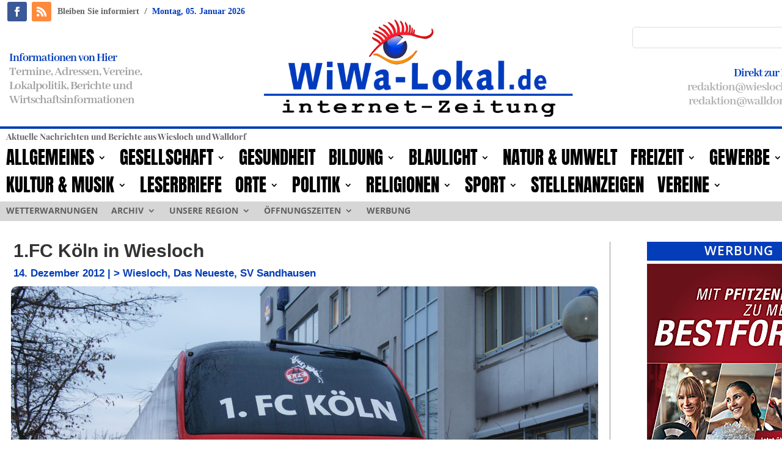

--- FILE ---
content_type: text/html; charset=UTF-8
request_url: https://www.wiwa-lokal.de/fc-koln-in-wiesloch/
body_size: 26750
content:
<!DOCTYPE html>
<html lang="de" itemscope itemtype="https://schema.org/BlogPosting">
<head>
	<meta charset="UTF-8" />
<meta http-equiv="X-UA-Compatible" content="IE=edge">
	<link rel="pingback" href="https://www.wiwa-lokal.de/xmlrpc.php" />

	<script type="text/javascript">
		document.documentElement.className = 'js';
	</script>
	
	<meta name='robots' content='index, follow, max-image-preview:large, max-snippet:-1, max-video-preview:-1' />
<script type="text/javascript">
			let jqueryParams=[],jQuery=function(r){return jqueryParams=[...jqueryParams,r],jQuery},$=function(r){return jqueryParams=[...jqueryParams,r],$};window.jQuery=jQuery,window.$=jQuery;let customHeadScripts=!1;jQuery.fn=jQuery.prototype={},$.fn=jQuery.prototype={},jQuery.noConflict=function(r){if(window.jQuery)return jQuery=window.jQuery,$=window.jQuery,customHeadScripts=!0,jQuery.noConflict},jQuery.ready=function(r){jqueryParams=[...jqueryParams,r]},$.ready=function(r){jqueryParams=[...jqueryParams,r]},jQuery.load=function(r){jqueryParams=[...jqueryParams,r]},$.load=function(r){jqueryParams=[...jqueryParams,r]},jQuery.fn.ready=function(r){jqueryParams=[...jqueryParams,r]},$.fn.ready=function(r){jqueryParams=[...jqueryParams,r]};</script>
	<!-- This site is optimized with the Yoast SEO plugin v26.6 - https://yoast.com/wordpress/plugins/seo/ -->
	<title>1.FC Köln in Wiesloch</title>
	<link rel="canonical" href="https://www.wiwa-lokal.de/fc-koln-in-wiesloch/" />
	<meta name="twitter:label1" content="Verfasst von" />
	<meta name="twitter:data1" content="Daniel" />
	<script type="application/ld+json" class="yoast-schema-graph">{"@context":"https://schema.org","@graph":[{"@type":"Article","@id":"https://www.wiwa-lokal.de/fc-koln-in-wiesloch/#article","isPartOf":{"@id":"https://www.wiwa-lokal.de/fc-koln-in-wiesloch/"},"author":{"name":"Daniel","@id":"https://www.wiwa-lokal.de/#/schema/person/eb7b77113ed43e706a13d675c4f769a6"},"headline":"1.FC Köln in Wiesloch","datePublished":"2012-12-14T08:13:33+00:00","dateModified":"2012-12-14T12:55:57+00:00","mainEntityOfPage":{"@id":"https://www.wiwa-lokal.de/fc-koln-in-wiesloch/"},"wordCount":104,"publisher":{"@id":"https://www.wiwa-lokal.de/#organization"},"image":{"@id":"https://www.wiwa-lokal.de/fc-koln-in-wiesloch/#primaryimage"},"thumbnailUrl":"https://www.wiwa-lokal.de/wp-content/uploads/2012/12/DSC03438.jpg","keywords":["FC","Köln"],"articleSection":["&gt; Wiesloch","Das Neueste","SV Sandhausen"],"inLanguage":"de"},{"@type":"WebPage","@id":"https://www.wiwa-lokal.de/fc-koln-in-wiesloch/","url":"https://www.wiwa-lokal.de/fc-koln-in-wiesloch/","name":"1.FC Köln in Wiesloch","isPartOf":{"@id":"https://www.wiwa-lokal.de/#website"},"primaryImageOfPage":{"@id":"https://www.wiwa-lokal.de/fc-koln-in-wiesloch/#primaryimage"},"image":{"@id":"https://www.wiwa-lokal.de/fc-koln-in-wiesloch/#primaryimage"},"thumbnailUrl":"https://www.wiwa-lokal.de/wp-content/uploads/2012/12/DSC03438.jpg","datePublished":"2012-12-14T08:13:33+00:00","dateModified":"2012-12-14T12:55:57+00:00","breadcrumb":{"@id":"https://www.wiwa-lokal.de/fc-koln-in-wiesloch/#breadcrumb"},"inLanguage":"de","potentialAction":[{"@type":"ReadAction","target":["https://www.wiwa-lokal.de/fc-koln-in-wiesloch/"]}]},{"@type":"ImageObject","inLanguage":"de","@id":"https://www.wiwa-lokal.de/fc-koln-in-wiesloch/#primaryimage","url":"https://www.wiwa-lokal.de/wp-content/uploads/2012/12/DSC03438.jpg","contentUrl":"https://www.wiwa-lokal.de/wp-content/uploads/2012/12/DSC03438.jpg","width":"1200","height":"803"},{"@type":"BreadcrumbList","@id":"https://www.wiwa-lokal.de/fc-koln-in-wiesloch/#breadcrumb","itemListElement":[{"@type":"ListItem","position":1,"name":"Startseite","item":"https://www.wiwa-lokal.de/"},{"@type":"ListItem","position":2,"name":"1.FC Köln in Wiesloch"}]},{"@type":"WebSite","@id":"https://www.wiwa-lokal.de/#website","url":"https://www.wiwa-lokal.de/","name":"WiWa-Lokal","description":"Wiesloch, Walldorf, Rauenberg und Dielheim","publisher":{"@id":"https://www.wiwa-lokal.de/#organization"},"potentialAction":[{"@type":"SearchAction","target":{"@type":"EntryPoint","urlTemplate":"https://www.wiwa-lokal.de/?s={search_term_string}"},"query-input":{"@type":"PropertyValueSpecification","valueRequired":true,"valueName":"search_term_string"}}],"inLanguage":"de"},{"@type":"Organization","@id":"https://www.wiwa-lokal.de/#organization","name":"EKXAKT Media UG (haftungsbeschränkt)","url":"https://www.wiwa-lokal.de/","logo":{"@type":"ImageObject","inLanguage":"de","@id":"https://www.wiwa-lokal.de/#/schema/logo/image/","url":"https://www.wiwa-lokal.de/wp-content/uploads/2024/08/EKXAKT-MEDIA-UG.jpg","contentUrl":"https://www.wiwa-lokal.de/wp-content/uploads/2024/08/EKXAKT-MEDIA-UG.jpg","width":696,"height":696,"caption":"EKXAKT Media UG (haftungsbeschränkt)"},"image":{"@id":"https://www.wiwa-lokal.de/#/schema/logo/image/"},"sameAs":["https://www.facebook.com/WiWaLokalde/"]},{"@type":"Person","@id":"https://www.wiwa-lokal.de/#/schema/person/eb7b77113ed43e706a13d675c4f769a6","name":"Daniel","image":{"@type":"ImageObject","inLanguage":"de","@id":"https://www.wiwa-lokal.de/#/schema/person/image/","url":"https://secure.gravatar.com/avatar/a6c4f5bc26aed153c86f5b435936e77a66f1ac501fd9da4acbba10a98086efb0?s=96&r=g","contentUrl":"https://secure.gravatar.com/avatar/a6c4f5bc26aed153c86f5b435936e77a66f1ac501fd9da4acbba10a98086efb0?s=96&r=g","caption":"Daniel"},"url":"https://www.wiwa-lokal.de/author/daniel/"}]}</script>
	<!-- / Yoast SEO plugin. -->



<link rel="alternate" type="application/rss+xml" title="WiWa-Lokal &raquo; Feed" href="https://www.wiwa-lokal.de/feed/" />
<link rel="alternate" type="application/rss+xml" title="WiWa-Lokal &raquo; Kommentar-Feed" href="https://www.wiwa-lokal.de/comments/feed/" />
<meta content="WiWa-Lokal Theme v.4.21.1" name="generator"/><link rel='stylesheet' id='wp-block-library-css' href='https://www.wiwa-lokal.de/wp-includes/css/dist/block-library/style.min.css?ver=6.8.3' type='text/css' media='all' />
<style id='wp-block-library-theme-inline-css' type='text/css'>
.wp-block-audio :where(figcaption){color:#555;font-size:13px;text-align:center}.is-dark-theme .wp-block-audio :where(figcaption){color:#ffffffa6}.wp-block-audio{margin:0 0 1em}.wp-block-code{border:1px solid #ccc;border-radius:4px;font-family:Menlo,Consolas,monaco,monospace;padding:.8em 1em}.wp-block-embed :where(figcaption){color:#555;font-size:13px;text-align:center}.is-dark-theme .wp-block-embed :where(figcaption){color:#ffffffa6}.wp-block-embed{margin:0 0 1em}.blocks-gallery-caption{color:#555;font-size:13px;text-align:center}.is-dark-theme .blocks-gallery-caption{color:#ffffffa6}:root :where(.wp-block-image figcaption){color:#555;font-size:13px;text-align:center}.is-dark-theme :root :where(.wp-block-image figcaption){color:#ffffffa6}.wp-block-image{margin:0 0 1em}.wp-block-pullquote{border-bottom:4px solid;border-top:4px solid;color:currentColor;margin-bottom:1.75em}.wp-block-pullquote cite,.wp-block-pullquote footer,.wp-block-pullquote__citation{color:currentColor;font-size:.8125em;font-style:normal;text-transform:uppercase}.wp-block-quote{border-left:.25em solid;margin:0 0 1.75em;padding-left:1em}.wp-block-quote cite,.wp-block-quote footer{color:currentColor;font-size:.8125em;font-style:normal;position:relative}.wp-block-quote:where(.has-text-align-right){border-left:none;border-right:.25em solid;padding-left:0;padding-right:1em}.wp-block-quote:where(.has-text-align-center){border:none;padding-left:0}.wp-block-quote.is-large,.wp-block-quote.is-style-large,.wp-block-quote:where(.is-style-plain){border:none}.wp-block-search .wp-block-search__label{font-weight:700}.wp-block-search__button{border:1px solid #ccc;padding:.375em .625em}:where(.wp-block-group.has-background){padding:1.25em 2.375em}.wp-block-separator.has-css-opacity{opacity:.4}.wp-block-separator{border:none;border-bottom:2px solid;margin-left:auto;margin-right:auto}.wp-block-separator.has-alpha-channel-opacity{opacity:1}.wp-block-separator:not(.is-style-wide):not(.is-style-dots){width:100px}.wp-block-separator.has-background:not(.is-style-dots){border-bottom:none;height:1px}.wp-block-separator.has-background:not(.is-style-wide):not(.is-style-dots){height:2px}.wp-block-table{margin:0 0 1em}.wp-block-table td,.wp-block-table th{word-break:normal}.wp-block-table :where(figcaption){color:#555;font-size:13px;text-align:center}.is-dark-theme .wp-block-table :where(figcaption){color:#ffffffa6}.wp-block-video :where(figcaption){color:#555;font-size:13px;text-align:center}.is-dark-theme .wp-block-video :where(figcaption){color:#ffffffa6}.wp-block-video{margin:0 0 1em}:root :where(.wp-block-template-part.has-background){margin-bottom:0;margin-top:0;padding:1.25em 2.375em}
</style>
<style id='global-styles-inline-css' type='text/css'>
:root{--wp--preset--aspect-ratio--square: 1;--wp--preset--aspect-ratio--4-3: 4/3;--wp--preset--aspect-ratio--3-4: 3/4;--wp--preset--aspect-ratio--3-2: 3/2;--wp--preset--aspect-ratio--2-3: 2/3;--wp--preset--aspect-ratio--16-9: 16/9;--wp--preset--aspect-ratio--9-16: 9/16;--wp--preset--color--black: #000000;--wp--preset--color--cyan-bluish-gray: #abb8c3;--wp--preset--color--white: #ffffff;--wp--preset--color--pale-pink: #f78da7;--wp--preset--color--vivid-red: #cf2e2e;--wp--preset--color--luminous-vivid-orange: #ff6900;--wp--preset--color--luminous-vivid-amber: #fcb900;--wp--preset--color--light-green-cyan: #7bdcb5;--wp--preset--color--vivid-green-cyan: #00d084;--wp--preset--color--pale-cyan-blue: #8ed1fc;--wp--preset--color--vivid-cyan-blue: #0693e3;--wp--preset--color--vivid-purple: #9b51e0;--wp--preset--gradient--vivid-cyan-blue-to-vivid-purple: linear-gradient(135deg,rgba(6,147,227,1) 0%,rgb(155,81,224) 100%);--wp--preset--gradient--light-green-cyan-to-vivid-green-cyan: linear-gradient(135deg,rgb(122,220,180) 0%,rgb(0,208,130) 100%);--wp--preset--gradient--luminous-vivid-amber-to-luminous-vivid-orange: linear-gradient(135deg,rgba(252,185,0,1) 0%,rgba(255,105,0,1) 100%);--wp--preset--gradient--luminous-vivid-orange-to-vivid-red: linear-gradient(135deg,rgba(255,105,0,1) 0%,rgb(207,46,46) 100%);--wp--preset--gradient--very-light-gray-to-cyan-bluish-gray: linear-gradient(135deg,rgb(238,238,238) 0%,rgb(169,184,195) 100%);--wp--preset--gradient--cool-to-warm-spectrum: linear-gradient(135deg,rgb(74,234,220) 0%,rgb(151,120,209) 20%,rgb(207,42,186) 40%,rgb(238,44,130) 60%,rgb(251,105,98) 80%,rgb(254,248,76) 100%);--wp--preset--gradient--blush-light-purple: linear-gradient(135deg,rgb(255,206,236) 0%,rgb(152,150,240) 100%);--wp--preset--gradient--blush-bordeaux: linear-gradient(135deg,rgb(254,205,165) 0%,rgb(254,45,45) 50%,rgb(107,0,62) 100%);--wp--preset--gradient--luminous-dusk: linear-gradient(135deg,rgb(255,203,112) 0%,rgb(199,81,192) 50%,rgb(65,88,208) 100%);--wp--preset--gradient--pale-ocean: linear-gradient(135deg,rgb(255,245,203) 0%,rgb(182,227,212) 50%,rgb(51,167,181) 100%);--wp--preset--gradient--electric-grass: linear-gradient(135deg,rgb(202,248,128) 0%,rgb(113,206,126) 100%);--wp--preset--gradient--midnight: linear-gradient(135deg,rgb(2,3,129) 0%,rgb(40,116,252) 100%);--wp--preset--font-size--small: 13px;--wp--preset--font-size--medium: 20px;--wp--preset--font-size--large: 36px;--wp--preset--font-size--x-large: 42px;--wp--preset--spacing--20: 0.44rem;--wp--preset--spacing--30: 0.67rem;--wp--preset--spacing--40: 1rem;--wp--preset--spacing--50: 1.5rem;--wp--preset--spacing--60: 2.25rem;--wp--preset--spacing--70: 3.38rem;--wp--preset--spacing--80: 5.06rem;--wp--preset--shadow--natural: 6px 6px 9px rgba(0, 0, 0, 0.2);--wp--preset--shadow--deep: 12px 12px 50px rgba(0, 0, 0, 0.4);--wp--preset--shadow--sharp: 6px 6px 0px rgba(0, 0, 0, 0.2);--wp--preset--shadow--outlined: 6px 6px 0px -3px rgba(255, 255, 255, 1), 6px 6px rgba(0, 0, 0, 1);--wp--preset--shadow--crisp: 6px 6px 0px rgba(0, 0, 0, 1);}:root { --wp--style--global--content-size: 823px;--wp--style--global--wide-size: 1080px; }:where(body) { margin: 0; }.wp-site-blocks > .alignleft { float: left; margin-right: 2em; }.wp-site-blocks > .alignright { float: right; margin-left: 2em; }.wp-site-blocks > .aligncenter { justify-content: center; margin-left: auto; margin-right: auto; }:where(.is-layout-flex){gap: 0.5em;}:where(.is-layout-grid){gap: 0.5em;}.is-layout-flow > .alignleft{float: left;margin-inline-start: 0;margin-inline-end: 2em;}.is-layout-flow > .alignright{float: right;margin-inline-start: 2em;margin-inline-end: 0;}.is-layout-flow > .aligncenter{margin-left: auto !important;margin-right: auto !important;}.is-layout-constrained > .alignleft{float: left;margin-inline-start: 0;margin-inline-end: 2em;}.is-layout-constrained > .alignright{float: right;margin-inline-start: 2em;margin-inline-end: 0;}.is-layout-constrained > .aligncenter{margin-left: auto !important;margin-right: auto !important;}.is-layout-constrained > :where(:not(.alignleft):not(.alignright):not(.alignfull)){max-width: var(--wp--style--global--content-size);margin-left: auto !important;margin-right: auto !important;}.is-layout-constrained > .alignwide{max-width: var(--wp--style--global--wide-size);}body .is-layout-flex{display: flex;}.is-layout-flex{flex-wrap: wrap;align-items: center;}.is-layout-flex > :is(*, div){margin: 0;}body .is-layout-grid{display: grid;}.is-layout-grid > :is(*, div){margin: 0;}body{padding-top: 0px;padding-right: 0px;padding-bottom: 0px;padding-left: 0px;}:root :where(.wp-element-button, .wp-block-button__link){background-color: #32373c;border-width: 0;color: #fff;font-family: inherit;font-size: inherit;line-height: inherit;padding: calc(0.667em + 2px) calc(1.333em + 2px);text-decoration: none;}.has-black-color{color: var(--wp--preset--color--black) !important;}.has-cyan-bluish-gray-color{color: var(--wp--preset--color--cyan-bluish-gray) !important;}.has-white-color{color: var(--wp--preset--color--white) !important;}.has-pale-pink-color{color: var(--wp--preset--color--pale-pink) !important;}.has-vivid-red-color{color: var(--wp--preset--color--vivid-red) !important;}.has-luminous-vivid-orange-color{color: var(--wp--preset--color--luminous-vivid-orange) !important;}.has-luminous-vivid-amber-color{color: var(--wp--preset--color--luminous-vivid-amber) !important;}.has-light-green-cyan-color{color: var(--wp--preset--color--light-green-cyan) !important;}.has-vivid-green-cyan-color{color: var(--wp--preset--color--vivid-green-cyan) !important;}.has-pale-cyan-blue-color{color: var(--wp--preset--color--pale-cyan-blue) !important;}.has-vivid-cyan-blue-color{color: var(--wp--preset--color--vivid-cyan-blue) !important;}.has-vivid-purple-color{color: var(--wp--preset--color--vivid-purple) !important;}.has-black-background-color{background-color: var(--wp--preset--color--black) !important;}.has-cyan-bluish-gray-background-color{background-color: var(--wp--preset--color--cyan-bluish-gray) !important;}.has-white-background-color{background-color: var(--wp--preset--color--white) !important;}.has-pale-pink-background-color{background-color: var(--wp--preset--color--pale-pink) !important;}.has-vivid-red-background-color{background-color: var(--wp--preset--color--vivid-red) !important;}.has-luminous-vivid-orange-background-color{background-color: var(--wp--preset--color--luminous-vivid-orange) !important;}.has-luminous-vivid-amber-background-color{background-color: var(--wp--preset--color--luminous-vivid-amber) !important;}.has-light-green-cyan-background-color{background-color: var(--wp--preset--color--light-green-cyan) !important;}.has-vivid-green-cyan-background-color{background-color: var(--wp--preset--color--vivid-green-cyan) !important;}.has-pale-cyan-blue-background-color{background-color: var(--wp--preset--color--pale-cyan-blue) !important;}.has-vivid-cyan-blue-background-color{background-color: var(--wp--preset--color--vivid-cyan-blue) !important;}.has-vivid-purple-background-color{background-color: var(--wp--preset--color--vivid-purple) !important;}.has-black-border-color{border-color: var(--wp--preset--color--black) !important;}.has-cyan-bluish-gray-border-color{border-color: var(--wp--preset--color--cyan-bluish-gray) !important;}.has-white-border-color{border-color: var(--wp--preset--color--white) !important;}.has-pale-pink-border-color{border-color: var(--wp--preset--color--pale-pink) !important;}.has-vivid-red-border-color{border-color: var(--wp--preset--color--vivid-red) !important;}.has-luminous-vivid-orange-border-color{border-color: var(--wp--preset--color--luminous-vivid-orange) !important;}.has-luminous-vivid-amber-border-color{border-color: var(--wp--preset--color--luminous-vivid-amber) !important;}.has-light-green-cyan-border-color{border-color: var(--wp--preset--color--light-green-cyan) !important;}.has-vivid-green-cyan-border-color{border-color: var(--wp--preset--color--vivid-green-cyan) !important;}.has-pale-cyan-blue-border-color{border-color: var(--wp--preset--color--pale-cyan-blue) !important;}.has-vivid-cyan-blue-border-color{border-color: var(--wp--preset--color--vivid-cyan-blue) !important;}.has-vivid-purple-border-color{border-color: var(--wp--preset--color--vivid-purple) !important;}.has-vivid-cyan-blue-to-vivid-purple-gradient-background{background: var(--wp--preset--gradient--vivid-cyan-blue-to-vivid-purple) !important;}.has-light-green-cyan-to-vivid-green-cyan-gradient-background{background: var(--wp--preset--gradient--light-green-cyan-to-vivid-green-cyan) !important;}.has-luminous-vivid-amber-to-luminous-vivid-orange-gradient-background{background: var(--wp--preset--gradient--luminous-vivid-amber-to-luminous-vivid-orange) !important;}.has-luminous-vivid-orange-to-vivid-red-gradient-background{background: var(--wp--preset--gradient--luminous-vivid-orange-to-vivid-red) !important;}.has-very-light-gray-to-cyan-bluish-gray-gradient-background{background: var(--wp--preset--gradient--very-light-gray-to-cyan-bluish-gray) !important;}.has-cool-to-warm-spectrum-gradient-background{background: var(--wp--preset--gradient--cool-to-warm-spectrum) !important;}.has-blush-light-purple-gradient-background{background: var(--wp--preset--gradient--blush-light-purple) !important;}.has-blush-bordeaux-gradient-background{background: var(--wp--preset--gradient--blush-bordeaux) !important;}.has-luminous-dusk-gradient-background{background: var(--wp--preset--gradient--luminous-dusk) !important;}.has-pale-ocean-gradient-background{background: var(--wp--preset--gradient--pale-ocean) !important;}.has-electric-grass-gradient-background{background: var(--wp--preset--gradient--electric-grass) !important;}.has-midnight-gradient-background{background: var(--wp--preset--gradient--midnight) !important;}.has-small-font-size{font-size: var(--wp--preset--font-size--small) !important;}.has-medium-font-size{font-size: var(--wp--preset--font-size--medium) !important;}.has-large-font-size{font-size: var(--wp--preset--font-size--large) !important;}.has-x-large-font-size{font-size: var(--wp--preset--font-size--x-large) !important;}
:where(.wp-block-post-template.is-layout-flex){gap: 1.25em;}:where(.wp-block-post-template.is-layout-grid){gap: 1.25em;}
:where(.wp-block-columns.is-layout-flex){gap: 2em;}:where(.wp-block-columns.is-layout-grid){gap: 2em;}
:root :where(.wp-block-pullquote){font-size: 1.5em;line-height: 1.6;}
</style>
<link rel='stylesheet' id='et-divi-open-sans-css' href='//www.wiwa-lokal.de/wp-content/uploads/omgf/et-divi-open-sans/et-divi-open-sans.css?ver=1688739170' type='text/css' media='all' />
<link rel='stylesheet' id='et-builder-googlefonts-cached-css' href='//www.wiwa-lokal.de/wp-content/uploads/omgf/et-builder-googlefonts-cached/et-builder-googlefonts-cached.css?ver=1688739170' type='text/css' media='all' />
<link rel='stylesheet' id='borlabs-cookie-custom-css' href='https://www.wiwa-lokal.de/wp-content/cache/borlabs-cookie/1/borlabs-cookie-1-de.css?ver=3.3.22-35' type='text/css' media='all' />
<link rel='stylesheet' id='divi-style-parent-css' href='https://www.wiwa-lokal.de/wp-content/themes/Divi/style-static.min.css?ver=4.27.5' type='text/css' media='all' />
<link rel='stylesheet' id='child-style-css' href='https://www.wiwa-lokal.de/wp-content/themes/Divi-child/style.css?ver=4.21.1' type='text/css' media='all' />
<link rel='stylesheet' id='promoslider_main-css' href='https://www.wiwa-lokal.de/wp-content/plugins/promotion-slider/css/slider.css?ver=6.8.3' type='text/css' media='all' />
<script type="text/javascript" src="https://www.wiwa-lokal.de/wp-includes/js/jquery/jquery.min.js?ver=3.7.1" id="jquery-core-js"></script>
<script type="text/javascript" src="https://www.wiwa-lokal.de/wp-includes/js/jquery/jquery-migrate.min.js?ver=3.4.1" id="jquery-migrate-js"></script>
<script type="text/javascript" id="jquery-js-after">
/* <![CDATA[ */
jqueryParams.length&&$.each(jqueryParams,function(e,r){if("function"==typeof r){var n=String(r);n.replace("$","jQuery");var a=new Function("return "+n)();$(document).ready(a)}});
/* ]]> */
</script>
<script data-no-optimize="1" data-no-minify="1" data-cfasync="false" type="text/javascript" src="https://www.wiwa-lokal.de/wp-content/cache/borlabs-cookie/1/borlabs-cookie-config-de.json.js?ver=3.3.22-37" id="borlabs-cookie-config-js"></script>
<script type="text/javascript" id="promoslider_main-js-extra">
/* <![CDATA[ */
var promoslider_options = {"version":"3.3.4"};
/* ]]> */
</script>
<script type="text/javascript" src="https://www.wiwa-lokal.de/wp-content/plugins/promotion-slider/js/promoslider.js?ver=6.8.3" id="promoslider_main-js"></script>

<!-- OG: 3.3.8 -->
<meta property="og:image" content="https://www.wiwa-lokal.de/wp-content/uploads/2012/12/DSC03438.jpg"><meta property="og:image:secure_url" content="https://www.wiwa-lokal.de/wp-content/uploads/2012/12/DSC03438.jpg"><meta property="og:image:width" content="1200"><meta property="og:image:height" content="803"><meta property="og:image:alt" content="SONY DSC"><meta property="og:image:type" content="image/jpeg"><meta property="og:description" content="(al) Hoher Besuch im Palatin. Der 1.FC Köln hat die letzte Nacht in Wiesloch verbracht. Das Palatin war einmal mehr Gastgeber für einen großen Fußballverein. Die Gäste des SV Sandhausen geniessen den Komfort des Wieslocher Top Hotels. Immer wieder nächtigen die Gäste aus den anderen Zweitligavereinen im Palatin. Das dieses Jahr so große Gäste wie..."><meta property="og:type" content="article"><meta property="og:locale" content="de"><meta property="og:site_name" content="WiWa-Lokal"><meta property="og:title" content="1.FC Köln in Wiesloch"><meta property="og:url" content="https://www.wiwa-lokal.de/fc-koln-in-wiesloch/"><meta property="og:updated_time" content="2012-12-14T13:55:57+01:00">
<meta property="article:tag" content="FC"><meta property="article:tag" content="Köln"><meta property="article:published_time" content="2012-12-14T08:13:33+00:00"><meta property="article:modified_time" content="2012-12-14T12:55:57+00:00"><meta property="article:section" content="&gt; Wiesloch"><meta property="article:section" content="Das Neueste"><meta property="article:section" content="SV Sandhausen"><meta property="article:author:first_name" content="Daniel"><meta property="article:author:last_name" content="Kühn"><meta property="article:author:username" content="Daniel">
<meta property="twitter:partner" content="ogwp"><meta property="twitter:card" content="summary_large_image"><meta property="twitter:image" content="https://www.wiwa-lokal.de/wp-content/uploads/2012/12/DSC03438.jpg"><meta property="twitter:image:alt" content="SONY DSC"><meta property="twitter:title" content="1.FC Köln in Wiesloch"><meta property="twitter:description" content="(al) Hoher Besuch im Palatin. Der 1.FC Köln hat die letzte Nacht in Wiesloch verbracht. Das Palatin war einmal mehr Gastgeber für einen großen Fußballverein. Die Gäste des SV Sandhausen geniessen..."><meta property="twitter:url" content="https://www.wiwa-lokal.de/fc-koln-in-wiesloch/"><meta property="twitter:label1" content="Reading time"><meta property="twitter:data1" content="Less than a minute">
<meta itemprop="image" content="https://www.wiwa-lokal.de/wp-content/uploads/2012/12/DSC03438.jpg"><meta itemprop="name" content="1.FC Köln in Wiesloch"><meta itemprop="description" content="(al) Hoher Besuch im Palatin. Der 1.FC Köln hat die letzte Nacht in Wiesloch verbracht. Das Palatin war einmal mehr Gastgeber für einen großen Fußballverein. Die Gäste des SV Sandhausen geniessen den Komfort des Wieslocher Top Hotels. Immer wieder nächtigen die Gäste aus den anderen Zweitligavereinen im Palatin. Das dieses Jahr so große Gäste wie..."><meta itemprop="datePublished" content="2012-12-14"><meta itemprop="dateModified" content="2012-12-14T12:55:57+00:00">
<meta property="profile:first_name" content="Daniel"><meta property="profile:last_name" content="Kühn"><meta property="profile:username" content="Daniel">
<!-- /OG -->

<link rel="https://api.w.org/" href="https://www.wiwa-lokal.de/wp-json/" /><link rel="alternate" title="JSON" type="application/json" href="https://www.wiwa-lokal.de/wp-json/wp/v2/posts/14282" /><link rel="EditURI" type="application/rsd+xml" title="RSD" href="https://www.wiwa-lokal.de/xmlrpc.php?rsd" />
<meta name="generator" content="WordPress 6.8.3" />
<link rel='shortlink' href='https://www.wiwa-lokal.de/?p=14282' />
<link rel="alternate" title="oEmbed (JSON)" type="application/json+oembed" href="https://www.wiwa-lokal.de/wp-json/oembed/1.0/embed?url=https%3A%2F%2Fwww.wiwa-lokal.de%2Ffc-koln-in-wiesloch%2F" />
<link rel="alternate" title="oEmbed (XML)" type="text/xml+oembed" href="https://www.wiwa-lokal.de/wp-json/oembed/1.0/embed?url=https%3A%2F%2Fwww.wiwa-lokal.de%2Ffc-koln-in-wiesloch%2F&#038;format=xml" />
<meta name="viewport" content="width=device-width, initial-scale=1.0, maximum-scale=1.0, user-scalable=0" /><script>
jQuery(document).on('ready ajaxComplete', function () {
    $(".et_pb_post a.more-link").html(function () {
        return $(this).html().replace('mehr lesen', 'weiterlesen...');
    });
});
</script>
<meta name="8d5f14a8e4d7fcc0dd9b99d3bf3ae4321cf63494" content="8d5f14a8e4d7fcc0dd9b99d3bf3ae4321cf63494"><link rel="icon" href="https://www.wiwa-lokal.de/wp-content/uploads/2023/07/cropped-FAVICON-32x32.png" sizes="32x32" />
<link rel="icon" href="https://www.wiwa-lokal.de/wp-content/uploads/2023/07/cropped-FAVICON-192x192.png" sizes="192x192" />
<link rel="apple-touch-icon" href="https://www.wiwa-lokal.de/wp-content/uploads/2023/07/cropped-FAVICON-180x180.png" />
<meta name="msapplication-TileImage" content="https://www.wiwa-lokal.de/wp-content/uploads/2023/07/cropped-FAVICON-270x270.png" />
<style id="et-divi-customizer-global-cached-inline-styles">body,.et_pb_column_1_2 .et_quote_content blockquote cite,.et_pb_column_1_2 .et_link_content a.et_link_main_url,.et_pb_column_1_3 .et_quote_content blockquote cite,.et_pb_column_3_8 .et_quote_content blockquote cite,.et_pb_column_1_4 .et_quote_content blockquote cite,.et_pb_blog_grid .et_quote_content blockquote cite,.et_pb_column_1_3 .et_link_content a.et_link_main_url,.et_pb_column_3_8 .et_link_content a.et_link_main_url,.et_pb_column_1_4 .et_link_content a.et_link_main_url,.et_pb_blog_grid .et_link_content a.et_link_main_url,body .et_pb_bg_layout_light .et_pb_post p,body .et_pb_bg_layout_dark .et_pb_post p{font-size:14px}.et_pb_slide_content,.et_pb_best_value{font-size:15px}#et_search_icon:hover,.mobile_menu_bar:before,.mobile_menu_bar:after,.et_toggle_slide_menu:after,.et-social-icon a:hover,.et_pb_sum,.et_pb_pricing li a,.et_pb_pricing_table_button,.et_overlay:before,.entry-summary p.price ins,.et_pb_member_social_links a:hover,.et_pb_widget li a:hover,.et_pb_filterable_portfolio .et_pb_portfolio_filters li a.active,.et_pb_filterable_portfolio .et_pb_portofolio_pagination ul li a.active,.et_pb_gallery .et_pb_gallery_pagination ul li a.active,.wp-pagenavi span.current,.wp-pagenavi a:hover,.nav-single a,.tagged_as a,.posted_in a{color:#033db9}.et_pb_contact_submit,.et_password_protected_form .et_submit_button,.et_pb_bg_layout_light .et_pb_newsletter_button,.comment-reply-link,.form-submit .et_pb_button,.et_pb_bg_layout_light .et_pb_promo_button,.et_pb_bg_layout_light .et_pb_more_button,.et_pb_contact p input[type="checkbox"]:checked+label i:before,.et_pb_bg_layout_light.et_pb_module.et_pb_button{color:#033db9}.footer-widget h4{color:#033db9}.et-search-form,.nav li ul,.et_mobile_menu,.footer-widget li:before,.et_pb_pricing li:before,blockquote{border-color:#033db9}.et_pb_counter_amount,.et_pb_featured_table .et_pb_pricing_heading,.et_quote_content,.et_link_content,.et_audio_content,.et_pb_post_slider.et_pb_bg_layout_dark,.et_slide_in_menu_container,.et_pb_contact p input[type="radio"]:checked+label i:before{background-color:#033db9}.container,.et_pb_row,.et_pb_slider .et_pb_container,.et_pb_fullwidth_section .et_pb_title_container,.et_pb_fullwidth_section .et_pb_title_featured_container,.et_pb_fullwidth_header:not(.et_pb_fullscreen) .et_pb_fullwidth_header_container{max-width:1360px}.et_boxed_layout #page-container,.et_boxed_layout.et_non_fixed_nav.et_transparent_nav #page-container #top-header,.et_boxed_layout.et_non_fixed_nav.et_transparent_nav #page-container #main-header,.et_fixed_nav.et_boxed_layout #page-container #top-header,.et_fixed_nav.et_boxed_layout #page-container #main-header,.et_boxed_layout #page-container .container,.et_boxed_layout #page-container .et_pb_row{max-width:1520px}a{color:#033db9}.et_secondary_nav_enabled #page-container #top-header{background-color:#033db9!important}#et-secondary-nav li ul{background-color:#033db9}#main-footer .footer-widget h4,#main-footer .widget_block h1,#main-footer .widget_block h2,#main-footer .widget_block h3,#main-footer .widget_block h4,#main-footer .widget_block h5,#main-footer .widget_block h6{color:#033db9}.footer-widget li:before{border-color:#033db9}@media only screen and (min-width:981px){.et_fixed_nav #page-container .et-fixed-header#top-header{background-color:#033db9!important}.et_fixed_nav #page-container .et-fixed-header#top-header #et-secondary-nav li ul{background-color:#033db9}}@media only screen and (min-width:1700px){.et_pb_row{padding:34px 0}.et_pb_section{padding:68px 0}.single.et_pb_pagebuilder_layout.et_full_width_page .et_post_meta_wrapper{padding-top:102px}.et_pb_fullwidth_section{padding:0}}.page article{border-top:none;border-color:#00A8FF;margin:0 0 24px}.leftcolmetaborder .et_pb_post .post-meta{border-top:2px solid #cccccc;border-bottom:2px solid #cccccc}.headlineclaim-date{font-family:"Times New Roman",Times,serif;font-weight:bold;color:#033db9}.headlineclaim-intro{font-family:"Times New Roman",Times,serif;font-weight:bold}.et-menu li li a{padding:0px 5px;width:300px}.et_pb_menu .et-menu-nav>ul ul{padding:8px 0;text-align:left}.nav li ul{padding:8px 0;width:300px}.wp-caption p.wp-caption-text{font-size:14px}.slb_container .slb_details{display:none}#page-container{overflow-x:hidden}</style></head>
<body class="wp-singular post-template-default single single-post postid-14282 single-format-standard wp-theme-Divi wp-child-theme-Divi-child et-tb-has-template et-tb-has-header et-tb-has-body et-tb-has-footer et_pb_button_helper_class et_cover_background et_pb_gutter osx et_pb_gutters3 et_divi_theme et-db">
	<div id="page-container">
<div id="et-boc" class="et-boc">
			
		<header class="et-l et-l--header">
			<div class="et_builder_inner_content et_pb_gutters3">
		<div class="et_pb_section et_pb_section_0_tb_header et_section_regular" >
				
				
				
				
				
				
				<div class="et_pb_row et_pb_row_0_tb_header">
				<div class="et_pb_column et_pb_column_1_2 et_pb_column_0_tb_header  et_pb_css_mix_blend_mode_passthrough">
				
				
				
				
				<ul class="et_pb_module et_pb_social_media_follow et_pb_social_media_follow_0_tb_header clearfix  et_pb_text_align_left et_pb_bg_layout_light">
				
				
				
				
				<li
            class='et_pb_social_media_follow_network_0_tb_header et_pb_social_icon et_pb_social_network_link  et-social-facebook'><a
              href='https://www.facebook.com/WiWaLokalde'
              class='icon et_pb_with_border'
              title='Folge auf Facebook'
               target="_blank"><span
                class='et_pb_social_media_follow_network_name'
                aria-hidden='true'
                >Folgen</span></a></li><li
            class='et_pb_social_media_follow_network_1_tb_header et_pb_social_icon et_pb_social_network_link  et-social-rss'><a
              href='https://www.wiwa-lokal.de/feed/'
              class='icon et_pb_with_border'
              title='Folge auf RSS'
               target="_blank"><span
                class='et_pb_social_media_follow_network_name'
                aria-hidden='true'
                >Folgen</span></a></li>
			</ul>
			</div><div class="et_pb_column et_pb_column_1_2 et_pb_column_1_tb_header  et_pb_css_mix_blend_mode_passthrough et-last-child">
				
				
				
				
				<div class="et_pb_module et_pb_text et_pb_text_0_tb_header  et_pb_text_align_left et_pb_bg_layout_light">
				
				
				
				
				<div class="et_pb_text_inner"><span class="headlineclaim-intro">Bleiben Sie informiert</span>&nbsp;&nbsp;<span class="headlineclaim-separator">/</span>&nbsp;&nbsp;<span class="headlineclaim-date">Montag, 05. Januar 2026</span></div>
			</div>
			</div>
				
				
				
				
			</div>
				
				
			</div><div class="et_pb_section et_pb_section_1_tb_header et_section_regular et_pb_section--with-menu" >
				
				
				
				
				
				
				<div class="et_pb_row et_pb_row_1_tb_header">
				<div class="et_pb_column et_pb_column_1_3 et_pb_column_2_tb_header  et_pb_css_mix_blend_mode_passthrough">
				
				
				
				
				<div class="et_pb_module et_pb_text et_pb_text_1_tb_header  et_pb_text_align_left et_pb_bg_layout_light">
				
				
				
				
				<div class="et_pb_text_inner"><h2>Informationen von Hier</h2>
<h3>Termine, Adressen, Vereine,<br />Lokalpolitik, Berichte und<br />Wirtschaftsinformationen</h3></div>
			</div>
			</div><div class="et_pb_column et_pb_column_1_3 et_pb_column_3_tb_header  et_pb_css_mix_blend_mode_passthrough">
				
				
				
				
				<div class="et_pb_module et_pb_image et_pb_image_0_tb_header">
				
				
				
				
				<a href="https://www.wiwa-lokal.de/"><span class="et_pb_image_wrap "><img fetchpriority="high" decoding="async" width="800" height="264" src="https://www.wiwa-lokal.de/wp-content/uploads/2023/07/Wiwa-Lokal-quer-rgb-fsu.png" alt="" title="Wiwa-Lokal-quer-rgb-fsu" srcset="https://www.wiwa-lokal.de/wp-content/uploads/2023/07/Wiwa-Lokal-quer-rgb-fsu.png 800w, https://www.wiwa-lokal.de/wp-content/uploads/2023/07/Wiwa-Lokal-quer-rgb-fsu-480x158.png 480w" sizes="(min-width: 0px) and (max-width: 480px) 480px, (min-width: 481px) 800px, 100vw" class="wp-image-313244" /></span></a>
			</div>
			</div><div class="et_pb_column et_pb_column_1_3 et_pb_column_4_tb_header  et_pb_css_mix_blend_mode_passthrough et-last-child">
				
				
				
				
				<div class="et_pb_module et_pb_search et_pb_search_0_tb_header  et_pb_text_align_left et_pb_bg_layout_light">
				
				
				
				
				<form role="search" method="get" class="et_pb_searchform" action="https://www.wiwa-lokal.de/">
					<div>
						<label class="screen-reader-text" for="s">Suchen nach:</label>
						<input type="text" name="s" placeholder="" class="et_pb_s" />
						<input type="hidden" name="et_pb_searchform_submit" value="et_search_proccess" />
						
						<input type="hidden" name="et_pb_include_posts" value="yes" />
						<input type="hidden" name="et_pb_include_pages" value="yes" />
						<input type="submit" value="Suche" class="et_pb_searchsubmit">
					</div>
				</form>
			</div><div class="et_pb_module et_pb_text et_pb_text_2_tb_header  et_pb_text_align_right et_pb_bg_layout_light">
				
				
				
				
				<div class="et_pb_text_inner"><h2 style="text-align: right;"><span class="quoteCaption">Direkt zur Redaktion</span></h2>
<h3 style="text-align: right;"><a href="/cdn-cgi/l/email-protection#d8aabdbcb9b3acb1b7b698afb1bdabb4b7bbb0f5b4b7b3b9b4f6bcbd"><span class="__cf_email__" data-cfemail="86f4e3e2e7edf2efe9e8c6f1efe3f5eae9e5eeabeae9ede7eaa8e2e3">[email&#160;protected]</span></a><br /><a href="/cdn-cgi/l/email-protection#50223534313b24393f3e1027313c3c343f22367d3c3f3b313c7e3435"> <span class="__cf_email__" data-cfemail="c4b6a1a0a5afb0adabaa84b3a5a8a8a0abb6a2e9a8abafa5a8eaa0a1">[email&#160;protected]</span></a></h3></div>
			</div>
			</div>
				
				
				
				
			</div><div class="et_pb_with_border et_pb_row et_pb_row_2_tb_header et_pb_row--with-menu">
				<div class="et_pb_column et_pb_column_4_4 et_pb_column_5_tb_header  et_pb_css_mix_blend_mode_passthrough et-last-child et_pb_column--with-menu">
				
				
				
				
				<div class="et_pb_module et_pb_text et_pb_text_3_tb_header  et_pb_text_align_left et_pb_bg_layout_light">
				
				
				
				
				<div class="et_pb_text_inner"><p><strong>Aktuelle Nachrichten und Berichte aus Wiesloch und Walldorf<br /></strong></p></div>
			</div><div class="et_pb_module et_pb_menu et_pb_menu_0_tb_header et_pb_bg_layout_light  et_pb_text_align_left et_dropdown_animation_fade et_pb_menu--without-logo et_pb_menu--style-left_aligned">
					
					
					
					
					<div class="et_pb_menu_inner_container clearfix">
						
						<div class="et_pb_menu__wrap">
							<div class="et_pb_menu__menu">
								<nav class="et-menu-nav"><ul id="menu-header-01" class="et-menu nav downwards"><li class="et_pb_menu_page_id-24 menu-item menu-item-type-taxonomy menu-item-object-category menu-item-has-children menu-item-8379"><a href="https://www.wiwa-lokal.de/category/allgemeines/">Allgemeines</a>
<ul class="sub-menu">
	<li class="et_pb_menu_page_id-8976 menu-item menu-item-type-taxonomy menu-item-object-category menu-item-313328"><a href="https://www.wiwa-lokal.de/category/allgemeines/finanzwelt/">Finanzwelt</a></li>
	<li class="et_pb_menu_page_id-8977 menu-item menu-item-type-taxonomy menu-item-object-category menu-item-327261"><a href="https://www.wiwa-lokal.de/category/allgemeines/technik-it/">Technik IT</a></li>
	<li class="et_pb_menu_page_id-11706 menu-item menu-item-type-taxonomy menu-item-object-category menu-item-327262"><a href="https://www.wiwa-lokal.de/category/allgemeines/trends/">Trends</a></li>
	<li class="et_pb_menu_page_id-7681 menu-item menu-item-type-taxonomy menu-item-object-category menu-item-313329"><a href="https://www.wiwa-lokal.de/category/allgemeines/geschichte/">Geschichte</a></li>
	<li class="et_pb_menu_page_id-9303 menu-item menu-item-type-taxonomy menu-item-object-category menu-item-327258"><a href="https://www.wiwa-lokal.de/category/allgemeines/informationen/">Informationen</a></li>
	<li class="et_pb_menu_page_id-7351 menu-item menu-item-type-taxonomy menu-item-object-category menu-item-327263"><a href="https://www.wiwa-lokal.de/category/allgemeines/verbraucherinformationen/">Verbraucherinformationen</a></li>
</ul>
</li>
<li class="et_pb_menu_page_id-219 menu-item menu-item-type-taxonomy menu-item-object-category menu-item-has-children menu-item-313330"><a href="https://www.wiwa-lokal.de/category/allgemeines/gesellschaft/">Gesellschaft</a>
<ul class="sub-menu">
	<li class="et_pb_menu_page_id-11705 menu-item menu-item-type-taxonomy menu-item-object-category menu-item-313344"><a href="https://www.wiwa-lokal.de/category/allgemeines/gesellschaft/berufsleben/">Berufsleben</a></li>
	<li class="et_pb_menu_page_id-218 menu-item menu-item-type-taxonomy menu-item-object-category menu-item-8381"><a href="https://www.wiwa-lokal.de/category/allgemeines/gesellschaft/familie/">Familie</a></li>
	<li class="et_pb_menu_page_id-5466 menu-item menu-item-type-taxonomy menu-item-object-category menu-item-313346"><a href="https://www.wiwa-lokal.de/category/allgemeines/gesellschaft/kinder/">Kinder</a></li>
	<li class="et_pb_menu_page_id-9125 menu-item menu-item-type-taxonomy menu-item-object-category menu-item-313345"><a href="https://www.wiwa-lokal.de/category/allgemeines/gesellschaft/jugend/">Jugend</a></li>
	<li class="et_pb_menu_page_id-4211 menu-item menu-item-type-taxonomy menu-item-object-category menu-item-313347"><a href="https://www.wiwa-lokal.de/category/allgemeines/gesellschaft/senioren/">Senioren</a></li>
	<li class="et_pb_menu_page_id-11704 menu-item menu-item-type-taxonomy menu-item-object-category menu-item-313348"><a href="https://www.wiwa-lokal.de/category/allgemeines/gesellschaft/soziales/">Soziales</a></li>
	<li class="et_pb_menu_page_id-9376 menu-item menu-item-type-taxonomy menu-item-object-category menu-item-313349"><a href="https://www.wiwa-lokal.de/category/allgemeines/gesellschaft/verkehr-mobilitaet/">Verkehr und Mobilität</a></li>
</ul>
</li>
<li class="et_pb_menu_page_id-159 menu-item menu-item-type-taxonomy menu-item-object-category menu-item-313431"><a href="https://www.wiwa-lokal.de/category/allgemeines/gesundheit/">Gesundheit</a></li>
<li class="et_pb_menu_page_id-4199 menu-item menu-item-type-taxonomy menu-item-object-category menu-item-has-children menu-item-313338"><a href="https://www.wiwa-lokal.de/category/bildung/">Bildung</a>
<ul class="sub-menu">
	<li class="et_pb_menu_page_id-7221 menu-item menu-item-type-taxonomy menu-item-object-category menu-item-327265"><a href="https://www.wiwa-lokal.de/category/bildung/bildungseinrichtungen/">&gt; Bildungseinrichtungen</a></li>
	<li class="et_pb_menu_page_id-7220 menu-item menu-item-type-taxonomy menu-item-object-category menu-item-313342"><a href="https://www.wiwa-lokal.de/category/bildung/schulen-wiesloch-walldorf-umgebung/">&gt; Öffentliche Schulen</a></li>
	<li class="et_pb_menu_page_id-7264 menu-item menu-item-type-taxonomy menu-item-object-category menu-item-313340"><a href="https://www.wiwa-lokal.de/category/bildung/musikalische-bildung/">&gt; Musikalische Bildung</a></li>
	<li class="et_pb_menu_page_id-7222 menu-item menu-item-type-taxonomy menu-item-object-category menu-item-313343"><a href="https://www.wiwa-lokal.de/category/bildung/bibliotheken/">&gt; Bibliotheken</a></li>
</ul>
</li>
<li class="et_pb_menu_page_id-1993 menu-item menu-item-type-taxonomy menu-item-object-category menu-item-has-children menu-item-313350"><a href="https://www.wiwa-lokal.de/category/blaulicht/">Blaulicht</a>
<ul class="sub-menu">
	<li class="et_pb_menu_page_id-1173 menu-item menu-item-type-taxonomy menu-item-object-category menu-item-313351"><a href="https://www.wiwa-lokal.de/category/blaulicht/polizeiberichte/">#Polizei</a></li>
	<li class="et_pb_menu_page_id-2230 menu-item menu-item-type-taxonomy menu-item-object-category menu-item-313358"><a href="https://www.wiwa-lokal.de/category/blaulicht/drk-ortsverein-wiesloch/">DRK Wiesloch</a></li>
	<li class="et_pb_menu_page_id-7066 menu-item menu-item-type-taxonomy menu-item-object-category menu-item-313356"><a href="https://www.wiwa-lokal.de/category/vereine/soziale-vereine/drk-walldorf-vereine/">DRK Walldorf</a></li>
	<li class="et_pb_menu_page_id-2801 menu-item menu-item-type-taxonomy menu-item-object-category menu-item-313355"><a href="https://www.wiwa-lokal.de/category/blaulicht/drk-schatthausen/">DRK Schatthausen</a></li>
	<li class="et_pb_menu_page_id-3166 menu-item menu-item-type-taxonomy menu-item-object-category menu-item-313359"><a href="https://www.wiwa-lokal.de/category/blaulicht/malteser-wiesloch/">Malteser Wiesloch</a></li>
	<li class="et_pb_menu_page_id-5475 menu-item menu-item-type-taxonomy menu-item-object-category menu-item-313353"><a href="https://www.wiwa-lokal.de/category/blaulicht/dlrg-walldorf/">DLRG Walldorf</a></li>
	<li class="et_pb_menu_page_id-2795 menu-item menu-item-type-taxonomy menu-item-object-category menu-item-313352"><a href="https://www.wiwa-lokal.de/category/blaulicht/dlrg-st-leon/">DLRG St. Leon</a></li>
	<li class="et_pb_menu_page_id-2248 menu-item menu-item-type-taxonomy menu-item-object-category menu-item-313360"><a href="https://www.wiwa-lokal.de/category/blaulicht/thw-wiesloch-walldorf/">THW Wiesloch-Walldorf</a></li>
</ul>
</li>
<li class="et_pb_menu_page_id-9286 menu-item menu-item-type-taxonomy menu-item-object-category menu-item-313432"><a href="https://www.wiwa-lokal.de/category/allgemeines/natur-umwelt/">Natur &amp; Umwelt</a></li>
<li class="et_pb_menu_page_id-220 menu-item menu-item-type-taxonomy menu-item-object-category menu-item-has-children menu-item-313362"><a href="https://www.wiwa-lokal.de/category/freizeit/">Freizeit</a>
<ul class="sub-menu">
	<li class="et_pb_menu_page_id-1808 menu-item menu-item-type-taxonomy menu-item-object-category menu-item-313363"><a href="https://www.wiwa-lokal.de/category/freizeit/ausflugsziele/">Ausflugsziele</a></li>
	<li class="et_pb_menu_page_id-5712 menu-item menu-item-type-taxonomy menu-item-object-category menu-item-327268"><a href="https://www.wiwa-lokal.de/category/freizeit/ferienspass/">Ferienspaß</a></li>
	<li class="et_pb_menu_page_id-4817 menu-item menu-item-type-taxonomy menu-item-object-category menu-item-313364"><a href="https://www.wiwa-lokal.de/category/freizeit/badespass/">Badespass</a></li>
	<li class="et_pb_menu_page_id-4818 menu-item menu-item-type-taxonomy menu-item-object-category menu-item-313368"><a href="https://www.wiwa-lokal.de/category/freizeit/kletterspielplaetze/">Kletterspielplätze</a></li>
	<li class="et_pb_menu_page_id-1180 menu-item menu-item-type-taxonomy menu-item-object-category menu-item-313370"><a href="https://www.wiwa-lokal.de/category/freizeit/sehenswurdigkeiten/">Sehenswürdigkeiten</a></li>
	<li class="et_pb_menu_page_id-7441 menu-item menu-item-type-taxonomy menu-item-object-category menu-item-313367"><a href="https://www.wiwa-lokal.de/category/freizeit/kino-kultur-musik/">Kino &gt; Kultur &amp; Musik</a></li>
	<li class="et_pb_menu_page_id-7529 menu-item menu-item-type-taxonomy menu-item-object-category menu-item-313371"><a href="https://www.wiwa-lokal.de/category/freizeit/tanz/">Tanz</a></li>
	<li class="et_pb_menu_page_id-11083 menu-item menu-item-type-taxonomy menu-item-object-category menu-item-313366"><a href="https://www.wiwa-lokal.de/category/freizeit/hobby/">Hobby</a></li>
	<li class="et_pb_menu_page_id-11786 menu-item menu-item-type-taxonomy menu-item-object-category menu-item-313369"><a href="https://www.wiwa-lokal.de/category/freizeit/lifestyle/">Lifestyle</a></li>
</ul>
</li>
<li class="et_pb_menu_page_id-3 menu-item menu-item-type-taxonomy menu-item-object-category menu-item-has-children menu-item-313372"><a href="https://www.wiwa-lokal.de/category/gewerbe/">Gewerbe</a>
<ul class="sub-menu">
	<li class="et_pb_menu_page_id-7162 menu-item menu-item-type-taxonomy menu-item-object-category menu-item-313373"><a href="https://www.wiwa-lokal.de/category/gewerbe/apotheken/">&gt; Apotheken</a></li>
	<li class="et_pb_menu_page_id-7173 menu-item menu-item-type-taxonomy menu-item-object-category menu-item-313374"><a href="https://www.wiwa-lokal.de/category/gewerbe/autohaeuser/">&gt; Autohäuser</a></li>
	<li class="et_pb_menu_page_id-7164 menu-item menu-item-type-taxonomy menu-item-object-category menu-item-313375"><a href="https://www.wiwa-lokal.de/category/gewerbe/baeckerei-konditorei/">&gt; Bäckerei &amp; Konditorei</a></li>
	<li class="et_pb_menu_page_id-7169 menu-item menu-item-type-taxonomy menu-item-object-category menu-item-313376"><a href="https://www.wiwa-lokal.de/category/gewerbe/banken-versicherungen-wiesloch-walldorf/">&gt; Banken &amp; Versicherung</a></li>
	<li class="et_pb_menu_page_id-7223 menu-item menu-item-type-taxonomy menu-item-object-category menu-item-313377"><a href="https://www.wiwa-lokal.de/category/gewerbe/boersennotiere-unternehmen/">&gt; Börsennotierte Firmen</a></li>
	<li class="et_pb_menu_page_id-7174 menu-item menu-item-type-taxonomy menu-item-object-category menu-item-313378"><a href="https://www.wiwa-lokal.de/category/gewerbe/buero-und-computer/">&gt; Büro &amp; Computer</a></li>
	<li class="et_pb_menu_page_id-10770 menu-item menu-item-type-taxonomy menu-item-object-category menu-item-313379"><a href="https://www.wiwa-lokal.de/category/gewerbe/dienstleistungen/">&gt; Dienstleistungen</a></li>
	<li class="et_pb_menu_page_id-7171 menu-item menu-item-type-taxonomy menu-item-object-category menu-item-313380"><a href="https://www.wiwa-lokal.de/category/gewerbe/lebensmittel/">&gt; Essen &amp; Trinken</a></li>
	<li class="et_pb_menu_page_id-12053 menu-item menu-item-type-taxonomy menu-item-object-category menu-item-313381"><a href="https://www.wiwa-lokal.de/category/gewerbe/fahrschulen/">&gt; Fahrschulen</a></li>
	<li class="et_pb_menu_page_id-12051 menu-item menu-item-type-taxonomy menu-item-object-category menu-item-313382"><a href="https://www.wiwa-lokal.de/category/gewerbe/fotografie/">&gt; Fotografie</a></li>
	<li class="et_pb_menu_page_id-7166 menu-item menu-item-type-taxonomy menu-item-object-category menu-item-313383"><a href="https://www.wiwa-lokal.de/category/gewerbe/friseure/">&gt; Friseure</a></li>
	<li class="et_pb_menu_page_id-7165 menu-item menu-item-type-taxonomy menu-item-object-category menu-item-313384"><a href="https://www.wiwa-lokal.de/category/gewerbe/mode-bekleidung/">&gt; Mode &amp; Bekleidung</a></li>
	<li class="et_pb_menu_page_id-7177 menu-item menu-item-type-taxonomy menu-item-object-category menu-item-313385"><a href="https://www.wiwa-lokal.de/category/gewerbe/optiker/">&gt; Optiker</a></li>
	<li class="et_pb_menu_page_id-7178 menu-item menu-item-type-taxonomy menu-item-object-category menu-item-313386"><a href="https://www.wiwa-lokal.de/category/gewerbe/buecher-zeitschriften-musik/">&gt; Printmedien &amp; Musik</a></li>
	<li class="et_pb_menu_page_id-7168 menu-item menu-item-type-taxonomy menu-item-object-category menu-item-313387"><a href="https://www.wiwa-lokal.de/category/gewerbe/rechtsanwaelte-wiesloch-walldorf/">&gt; Rechtsanwälte</a></li>
	<li class="et_pb_menu_page_id-7224 menu-item menu-item-type-taxonomy menu-item-object-category menu-item-313388"><a href="https://www.wiwa-lokal.de/category/gewerbe/sicherheitssysteme/">&gt; Sicherheitssysteme</a></li>
	<li class="et_pb_menu_page_id-7324 menu-item menu-item-type-taxonomy menu-item-object-category menu-item-313389"><a href="https://www.wiwa-lokal.de/category/gewerbe/sport-gewerbe/">&gt; Sport &amp; Gesundheit</a></li>
	<li class="et_pb_menu_page_id-7175 menu-item menu-item-type-taxonomy menu-item-object-category menu-item-313390"><a href="https://www.wiwa-lokal.de/category/gewerbe/versorger-entsorger/">&gt; Versorger / Entsorger</a></li>
</ul>
</li>
<li class="et_pb_menu_page_id-2010 menu-item menu-item-type-taxonomy menu-item-object-category menu-item-has-children menu-item-313391"><a href="https://www.wiwa-lokal.de/category/musik/">Kultur &amp; Musik</a>
<ul class="sub-menu">
	<li class="et_pb_menu_page_id-1181 menu-item menu-item-type-taxonomy menu-item-object-category menu-item-313392"><a href="https://www.wiwa-lokal.de/category/musik/kunst-literatur/"># Kunst</a></li>
	<li class="et_pb_menu_page_id-630 menu-item menu-item-type-taxonomy menu-item-object-category menu-item-313393"><a href="https://www.wiwa-lokal.de/category/musik/literatur/"># Literatur</a></li>
	<li class="et_pb_menu_page_id-2011 menu-item menu-item-type-taxonomy menu-item-object-category menu-item-313394"><a href="https://www.wiwa-lokal.de/category/musik/locations/"># Locations</a></li>
	<li class="et_pb_menu_page_id-5433 menu-item menu-item-type-taxonomy menu-item-object-category menu-item-313395"><a href="https://www.wiwa-lokal.de/category/musik/talentshows/"># Talentshows</a></li>
	<li class="et_pb_menu_page_id-4173 menu-item menu-item-type-taxonomy menu-item-object-category menu-item-313396"><a href="https://www.wiwa-lokal.de/category/musik/theater-kino/"># Theater &amp; Kino</a></li>
	<li class="et_pb_menu_page_id-5308 menu-item menu-item-type-taxonomy menu-item-object-category menu-item-313397"><a href="https://www.wiwa-lokal.de/category/musik/bigband-jazz-soul-swing/">*BigBand Jazz Soul Swing</a></li>
	<li class="et_pb_menu_page_id-10000 menu-item menu-item-type-taxonomy menu-item-object-category menu-item-313398"><a href="https://www.wiwa-lokal.de/category/musik/blues/">*Blues</a></li>
	<li class="et_pb_menu_page_id-5189 menu-item menu-item-type-taxonomy menu-item-object-category menu-item-313399"><a href="https://www.wiwa-lokal.de/category/musik/klassik-und-choere/">*Klassik &amp; Chöre</a></li>
	<li class="et_pb_menu_page_id-5493 menu-item menu-item-type-taxonomy menu-item-object-category menu-item-313400"><a href="https://www.wiwa-lokal.de/category/musik/latin-reggae/">*Latin, Reggae &amp; Ska</a></li>
	<li class="et_pb_menu_page_id-5986 menu-item menu-item-type-taxonomy menu-item-object-category menu-item-313401"><a href="https://www.wiwa-lokal.de/category/musik/metal/">*Metal</a></li>
	<li class="et_pb_menu_page_id-1046 menu-item menu-item-type-taxonomy menu-item-object-category menu-item-313402"><a href="https://www.wiwa-lokal.de/category/musik/rock-und-pop/">*Rock &amp; Pop</a></li>
	<li class="et_pb_menu_page_id-9999 menu-item menu-item-type-taxonomy menu-item-object-category menu-item-313403"><a href="https://www.wiwa-lokal.de/category/musik/soul-funk/">*Soul &amp; Funk</a></li>
	<li class="et_pb_menu_page_id-5638 menu-item menu-item-type-taxonomy menu-item-object-category menu-item-313405"><a href="https://www.wiwa-lokal.de/category/musik/the-flow-club/">The Flow Club</a></li>
	<li class="et_pb_menu_page_id-5713 menu-item menu-item-type-taxonomy menu-item-object-category menu-item-313404"><a href="https://www.wiwa-lokal.de/category/musik/oldtimerjazz/">Oldtimer&amp;Jazz</a></li>
	<li class="et_pb_menu_page_id-9907 menu-item menu-item-type-taxonomy menu-item-object-category menu-item-313406"><a href="https://www.wiwa-lokal.de/category/musik/zirkus/">Zirkus</a></li>
	<li class="et_pb_menu_page_id-9930 menu-item menu-item-type-taxonomy menu-item-object-category menu-item-313407"><a href="https://www.wiwa-lokal.de/category/musik/kultur-musik-archiv/">_Kultur &amp; Musik Archiv</a></li>
</ul>
</li>
<li class="et_pb_menu_page_id-156 menu-item menu-item-type-taxonomy menu-item-object-category menu-item-313410"><a href="https://www.wiwa-lokal.de/category/leserbriefe/">Leserbriefe</a></li>
<li class="et_pb_menu_page_id-313411 menu-item menu-item-type-custom menu-item-object-custom menu-item-has-children menu-item-313411"><a>Orte</a>
<ul class="sub-menu">
	<li class="et_pb_menu_page_id-6442 menu-item menu-item-type-taxonomy menu-item-object-category menu-item-313412"><a href="https://www.wiwa-lokal.de/category/orte/walldorf/">&gt; Walldorf</a></li>
	<li class="et_pb_menu_page_id-6443 menu-item menu-item-type-taxonomy menu-item-object-category current-post-ancestor current-menu-parent current-post-parent menu-item-313415"><a href="https://www.wiwa-lokal.de/category/orte/wiesloch/">&gt; Wiesloch</a></li>
	<li class="et_pb_menu_page_id-346 menu-item menu-item-type-taxonomy menu-item-object-category menu-item-313413"><a href="https://www.wiwa-lokal.de/category/orte/dielheim/">Dielheim</a></li>
	<li class="et_pb_menu_page_id-347 menu-item menu-item-type-taxonomy menu-item-object-category menu-item-313414"><a href="https://www.wiwa-lokal.de/category/orte/rauenberg/">Rauenberg</a></li>
	<li class="et_pb_menu_page_id-1141 menu-item menu-item-type-taxonomy menu-item-object-category menu-item-313416"><a href="https://www.wiwa-lokal.de/category/orte/st-leon-rot-technology/">St. Leon &#8211; Rot</a></li>
	<li class="et_pb_menu_page_id-7600 menu-item menu-item-type-taxonomy menu-item-object-category menu-item-313417"><a href="https://www.wiwa-lokal.de/category/orte/umgebung/">~ Umgebung</a></li>
</ul>
</li>
<li class="et_pb_menu_page_id-15 menu-item menu-item-type-taxonomy menu-item-object-category menu-item-has-children menu-item-313418"><a href="https://www.wiwa-lokal.de/category/politik/">Politik</a>
<ul class="sub-menu">
	<li class="et_pb_menu_page_id-4596 menu-item menu-item-type-taxonomy menu-item-object-category menu-item-313420"><a href="https://www.wiwa-lokal.de/category/politik/buendnis-90-die-gruenen/">Bündnis 90 / Die Grünen</a></li>
	<li class="et_pb_menu_page_id-1424 menu-item menu-item-type-taxonomy menu-item-object-category menu-item-313421"><a href="https://www.wiwa-lokal.de/category/politik/cdu/">CDU</a></li>
	<li class="et_pb_menu_page_id-1950 menu-item menu-item-type-taxonomy menu-item-object-category menu-item-313422"><a href="https://www.wiwa-lokal.de/category/politik/fdp/">FDP</a></li>
	<li class="et_pb_menu_page_id-560 menu-item menu-item-type-taxonomy menu-item-object-category menu-item-313427"><a href="https://www.wiwa-lokal.de/category/politik/spd/">SPD</a></li>
	<li class="et_pb_menu_page_id-5363 menu-item menu-item-type-taxonomy menu-item-object-category menu-item-313419"><a href="https://www.wiwa-lokal.de/category/politik/altwieslocher-liste/">Altwieslocher Liste</a></li>
	<li class="et_pb_menu_page_id-2009 menu-item menu-item-type-taxonomy menu-item-object-category menu-item-313423"><a href="https://www.wiwa-lokal.de/category/politik/frauenliste-wiesloch/">Frauenliste Wiesloch</a></li>
	<li class="et_pb_menu_page_id-2007 menu-item menu-item-type-taxonomy menu-item-object-category menu-item-313424"><a href="https://www.wiwa-lokal.de/category/politik/fwv-wiesloch/">FWV Wiesloch</a></li>
	<li class="et_pb_menu_page_id-1105 menu-item menu-item-type-taxonomy menu-item-object-category menu-item-313425"><a href="https://www.wiwa-lokal.de/category/politik/gemeinderaete/">Gemeinderäte</a></li>
	<li class="et_pb_menu_page_id-1277 menu-item menu-item-type-taxonomy menu-item-object-category menu-item-313426"><a href="https://www.wiwa-lokal.de/category/politik/jugendgemeinderat/">Jugendgemeinderat</a></li>
	<li class="et_pb_menu_page_id-7912 menu-item menu-item-type-taxonomy menu-item-object-category menu-item-313428"><a href="https://www.wiwa-lokal.de/category/politik/wahlen/">Wahlen</a></li>
</ul>
</li>
<li class="et_pb_menu_page_id-153 menu-item menu-item-type-taxonomy menu-item-object-category menu-item-has-children menu-item-313429"><a href="https://www.wiwa-lokal.de/category/religionen/">Religionen</a>
<ul class="sub-menu">
	<li class="et_pb_menu_page_id-3465 menu-item menu-item-type-taxonomy menu-item-object-category menu-item-313517"><a href="https://www.wiwa-lokal.de/category/religionen/alevitische-gemeinde/">Alevitische Gemeinde</a></li>
	<li class="et_pb_menu_page_id-4850 menu-item menu-item-type-taxonomy menu-item-object-category menu-item-313518"><a href="https://www.wiwa-lokal.de/category/religionen/astor-stft/">Astor Stft</a></li>
	<li class="et_pb_menu_page_id-4473 menu-item menu-item-type-taxonomy menu-item-object-category menu-item-313519"><a href="https://www.wiwa-lokal.de/category/religionen/evangelische-gemeinde-walldorf/">ev. Gemeinde Walldorf</a></li>
	<li class="et_pb_menu_page_id-5290 menu-item menu-item-type-taxonomy menu-item-object-category menu-item-313522"><a href="https://www.wiwa-lokal.de/category/musik/locations/ev-stadtkirche-walldorf/">Ev. Stadtkirche Walldorf</a></li>
	<li class="et_pb_menu_page_id-173 menu-item menu-item-type-taxonomy menu-item-object-category menu-item-313520"><a href="https://www.wiwa-lokal.de/category/religionen/evangelische-gemeinde-wiesloch/">Ev. Gemeinde Wiesloch</a></li>
	<li class="et_pb_menu_page_id-4883 menu-item menu-item-type-taxonomy menu-item-object-category menu-item-313523"><a href="https://www.wiwa-lokal.de/category/musik/locations/ev-stadtkirche-wiesloch/">Ev. Stadtkirche Wiesloch</a></li>
	<li class="et_pb_menu_page_id-5656 menu-item menu-item-type-taxonomy menu-item-object-category menu-item-313521"><a href="https://www.wiwa-lokal.de/category/religionen/evangelische-kirche-schatthausen/">Ev. Kirche Schatthausen</a></li>
	<li class="et_pb_menu_page_id-9474 menu-item menu-item-type-taxonomy menu-item-object-category menu-item-313524"><a href="https://www.wiwa-lokal.de/category/religionen/gospel-house/">Gospel House</a></li>
	<li class="et_pb_menu_page_id-5780 menu-item menu-item-type-taxonomy menu-item-object-category menu-item-313525"><a href="https://www.wiwa-lokal.de/category/religionen/heilig-kreuz-balzfeld-maria-koenigin-horrenberg/">Heilig Kreuz Balzfeld&#8230;</a></li>
	<li class="et_pb_menu_page_id-4887 menu-item menu-item-type-taxonomy menu-item-object-category menu-item-313526"><a href="https://www.wiwa-lokal.de/category/religionen/heilige-dreifaltigkeitskirche-wiesloch/">Heilige Dreifaltigkeitskirche</a></li>
	<li class="et_pb_menu_page_id-4703 menu-item menu-item-type-taxonomy menu-item-object-category menu-item-313527"><a href="https://www.wiwa-lokal.de/category/religionen/katholische-gemeinde-walldorf/">Kath. Gemeinde Walldorf</a></li>
	<li class="et_pb_menu_page_id-174 menu-item menu-item-type-taxonomy menu-item-object-category menu-item-313528"><a href="https://www.wiwa-lokal.de/category/religionen/katholische-gemeinde-wiesloch/">Kath. Gemeinde Wiesloch</a></li>
	<li class="et_pb_menu_page_id-5470 menu-item menu-item-type-taxonomy menu-item-object-category menu-item-313529"><a href="https://www.wiwa-lokal.de/category/religionen/kath-kirche-peter-und-paul/">Kath. Kirche Peter und Paul</a></li>
	<li class="et_pb_menu_page_id-9196 menu-item menu-item-type-taxonomy menu-item-object-category menu-item-313531"><a href="https://www.wiwa-lokal.de/category/religionen/liebenzeller-gemeinschaft/">Liebenzeller Gemeinschaft</a></li>
	<li class="et_pb_menu_page_id-5337 menu-item menu-item-type-taxonomy menu-item-object-category menu-item-313532"><a href="https://www.wiwa-lokal.de/category/religionen/methodistische-gemeinde-wiesloch/">Methodistische Gemeinde Wiesloch</a></li>
	<li class="et_pb_menu_page_id-176 menu-item menu-item-type-taxonomy menu-item-object-category menu-item-313533"><a href="https://www.wiwa-lokal.de/category/religionen/neuapostolische-gemeinde/">neuapostolische Gemeinde</a></li>
	<li class="et_pb_menu_page_id-175 menu-item menu-item-type-taxonomy menu-item-object-category menu-item-313534"><a href="https://www.wiwa-lokal.de/category/religionen/okumene/">Ökumene</a></li>
</ul>
</li>
<li class="et_pb_menu_page_id-12 menu-item menu-item-type-taxonomy menu-item-object-category current-post-ancestor menu-item-has-children menu-item-8391"><a href="https://www.wiwa-lokal.de/category/sport/">Sport</a>
<ul class="sub-menu">
	<li class="et_pb_menu_page_id-5155 menu-item menu-item-type-taxonomy menu-item-object-category menu-item-313535"><a href="https://www.wiwa-lokal.de/category/sport/1-fc-wiesloch/">1. FC Wiesloch</a></li>
	<li class="et_pb_menu_page_id-5612 menu-item menu-item-type-taxonomy menu-item-object-category menu-item-313536"><a href="https://www.wiwa-lokal.de/category/sport/autorennen/">Autorennen</a></li>
	<li class="et_pb_menu_page_id-3912 menu-item menu-item-type-taxonomy menu-item-object-category menu-item-313537"><a href="https://www.wiwa-lokal.de/category/sport/bhv-badischer-handball-verband/">Badischer Handball Verband</a></li>
	<li class="et_pb_menu_page_id-4355 menu-item menu-item-type-taxonomy menu-item-object-category menu-item-313538"><a href="https://www.wiwa-lokal.de/category/sport/box-arena-walldorf/">Box Arena Walldorf</a></li>
	<li class="et_pb_menu_page_id-3076 menu-item menu-item-type-taxonomy menu-item-object-category menu-item-313761"><a href="https://www.wiwa-lokal.de/category/sport/sportvereine/fc-astoria-walldorf-vereine/">FC Astoria Walldorf</a></li>
	<li class="et_pb_menu_page_id-4836 menu-item menu-item-type-taxonomy menu-item-object-category menu-item-313762"><a href="https://www.wiwa-lokal.de/category/sport/futsal-sport/">Futsal</a></li>
	<li class="et_pb_menu_page_id-4093 menu-item menu-item-type-taxonomy menu-item-object-category menu-item-313763"><a href="https://www.wiwa-lokal.de/category/sport/golf/">Golf</a></li>
	<li class="et_pb_menu_page_id-5430 menu-item menu-item-type-taxonomy menu-item-object-category menu-item-313764"><a href="https://www.wiwa-lokal.de/category/sport/jugendspielgemeinschaft/">Jugendspielgemeinschaft</a></li>
	<li class="et_pb_menu_page_id-7787 menu-item menu-item-type-taxonomy menu-item-object-category menu-item-313765"><a href="https://www.wiwa-lokal.de/category/sport/palazzo-sportivo/">Palazzo Sportivo</a></li>
	<li class="et_pb_menu_page_id-4813 menu-item menu-item-type-taxonomy menu-item-object-category menu-item-313769"><a href="https://www.wiwa-lokal.de/category/sport/sc-wiesloch/">SC Wiesloch</a></li>
	<li class="et_pb_menu_page_id-4716 menu-item menu-item-type-taxonomy menu-item-object-category menu-item-317984"><a href="https://www.wiwa-lokal.de/category/sport/sportvereine/sg-walldorf-astoria-1902-e-v/">SG Walldorf Astoria 1902</a></li>
	<li class="et_pb_menu_page_id-5591 menu-item menu-item-type-taxonomy menu-item-object-category menu-item-313766"><a href="https://www.wiwa-lokal.de/category/sport/sg-dielheim/">SG Dielheim</a></li>
	<li class="et_pb_menu_page_id-5546 menu-item menu-item-type-taxonomy menu-item-object-category menu-item-313767"><a href="https://www.wiwa-lokal.de/category/sport/sportvereine/sg-horrenberg/">SG Horrenberg</a></li>
	<li class="et_pb_menu_page_id-354 menu-item menu-item-type-taxonomy menu-item-object-category current-post-ancestor current-menu-parent current-post-parent menu-item-313770"><a href="https://www.wiwa-lokal.de/category/sport/sv-sandhausen/">SV Sandhausen</a></li>
	<li class="et_pb_menu_page_id-5788 menu-item menu-item-type-taxonomy menu-item-object-category menu-item-313768"><a href="https://www.wiwa-lokal.de/category/sport/tg-sandhausen/">TG Sandhausen</a></li>
	<li class="et_pb_menu_page_id-7059 menu-item menu-item-type-taxonomy menu-item-object-category menu-item-313771"><a href="https://www.wiwa-lokal.de/category/sport/tsv-malsch/">TSV Malsch</a></li>
	<li class="et_pb_menu_page_id-6867 menu-item menu-item-type-taxonomy menu-item-object-category menu-item-313772"><a href="https://www.wiwa-lokal.de/category/sport/tsv-rot/">TSV Rot</a></li>
	<li class="et_pb_menu_page_id-5590 menu-item menu-item-type-taxonomy menu-item-object-category menu-item-313773"><a href="https://www.wiwa-lokal.de/category/sport/tv-dielheim/">TV Dielheim</a></li>
	<li class="et_pb_menu_page_id-5602 menu-item menu-item-type-taxonomy menu-item-object-category menu-item-313776"><a href="https://www.wiwa-lokal.de/category/sport/vfb-st-leon/">VfB St. Leon</a></li>
	<li class="et_pb_menu_page_id-734 menu-item menu-item-type-taxonomy menu-item-object-category menu-item-313777"><a href="https://www.wiwa-lokal.de/category/sport/sportvereine/vfb-wiesloch/">VfB Wiesloch</a></li>
	<li class="et_pb_menu_page_id-5524 menu-item menu-item-type-taxonomy menu-item-object-category menu-item-313778"><a href="https://www.wiwa-lokal.de/category/sport/wieslocher-reit-verein/">Wieslocher Reit Verein</a></li>
</ul>
</li>
<li class="et_pb_menu_page_id-4232 menu-item menu-item-type-taxonomy menu-item-object-category menu-item-313774"><a href="https://www.wiwa-lokal.de/category/stellenanzeigen/">Stellenanzeigen</a></li>
<li class="et_pb_menu_page_id-152 menu-item menu-item-type-taxonomy menu-item-object-category menu-item-has-children menu-item-313775"><a href="https://www.wiwa-lokal.de/category/vereine/">Vereine</a>
<ul class="sub-menu">
	<li class="et_pb_menu_page_id-6843 menu-item menu-item-type-taxonomy menu-item-object-category menu-item-313780"><a href="https://www.wiwa-lokal.de/category/vereine/foerdervereine/">#Fördervereine</a></li>
	<li class="et_pb_menu_page_id-7163 menu-item menu-item-type-taxonomy menu-item-object-category menu-item-313781"><a href="https://www.wiwa-lokal.de/category/vereine/gewerbevereine/">#Gewerbevereine</a></li>
	<li class="et_pb_menu_page_id-7079 menu-item menu-item-type-taxonomy menu-item-object-category menu-item-313782"><a href="https://www.wiwa-lokal.de/category/vereine/kunst-kultur/">#Kunst &amp; Kulturvereine</a></li>
	<li class="et_pb_menu_page_id-7080 menu-item menu-item-type-taxonomy menu-item-object-category menu-item-313783"><a href="https://www.wiwa-lokal.de/category/vereine/musik-vereine/">#Musikvereine</a></li>
	<li class="et_pb_menu_page_id-7131 menu-item menu-item-type-taxonomy menu-item-object-category menu-item-313784"><a href="https://www.wiwa-lokal.de/category/vereine/nahrung-genuss/">#Nahrung &amp; Genuss</a></li>
	<li class="et_pb_menu_page_id-7083 menu-item menu-item-type-taxonomy menu-item-object-category menu-item-313785"><a href="https://www.wiwa-lokal.de/category/vereine/natur-heimatvereine/">#Natur &amp; Heimatvereine</a></li>
	<li class="et_pb_menu_page_id-7082 menu-item menu-item-type-taxonomy menu-item-object-category menu-item-313786"><a href="https://www.wiwa-lokal.de/category/vereine/soziale-vereine/">#Soziale Vereine</a></li>
	<li class="et_pb_menu_page_id-313779 menu-item menu-item-type-custom menu-item-object-custom menu-item-313779"><a href="https://www.wiwa-lokal.de/category/sport/">#Sportvereine > Sport</a></li>
	<li class="et_pb_menu_page_id-7084 menu-item menu-item-type-taxonomy menu-item-object-category menu-item-313787"><a href="https://www.wiwa-lokal.de/category/vereine/tierschutzvereine/">#Tierschutzvereine</a></li>
	<li class="et_pb_menu_page_id-7130 menu-item menu-item-type-taxonomy menu-item-object-category menu-item-313788"><a href="https://www.wiwa-lokal.de/category/vereine/verkehr/">#Verkehr</a></li>
</ul>
</li>
</ul></nav>
							</div>
							
							
							<div class="et_mobile_nav_menu">
				<div class="mobile_nav closed">
					<span class="mobile_menu_bar"></span>
				</div>
			</div>
						</div>
						
					</div>
				</div><div class="et_pb_module et_pb_menu et_pb_menu_1_tb_header et_pb_bg_layout_light  et_pb_text_align_left et_dropdown_animation_fade et_pb_menu--without-logo et_pb_menu--style-left_aligned">
					
					
					
					
					<div class="et_pb_menu_inner_container clearfix">
						
						<div class="et_pb_menu__wrap">
							<div class="et_pb_menu__menu">
								<nav class="et-menu-nav"><ul id="menu-header-02" class="et-menu nav downwards"><li id="menu-item-313906" class="et_pb_menu_page_id-5569 menu-item menu-item-type-taxonomy menu-item-object-category menu-item-313906"><a href="https://www.wiwa-lokal.de/category/allgemeines/deutscher-wetter-dienst/">Wetterwarnungen</a></li>
<li id="menu-item-313904" class="et_pb_menu_page_id-313904 menu-item menu-item-type-custom menu-item-object-custom menu-item-has-children menu-item-313904"><a>Archiv</a>
<ul class="sub-menu">
	<li id="menu-item-313905" class="et_pb_menu_page_id-4 menu-item menu-item-type-taxonomy menu-item-object-category current-post-ancestor current-menu-parent current-post-parent menu-item-313905"><a href="https://www.wiwa-lokal.de/category/dasneueste/">Das Neueste</a></li>
	<li id="menu-item-313409" class="et_pb_menu_page_id-4419 menu-item menu-item-type-taxonomy menu-item-object-category menu-item-313409"><a href="https://www.wiwa-lokal.de/category/leitartikel/">Leitartikel</a></li>
</ul>
</li>
<li id="menu-item-206590" class="et_pb_menu_page_id-206590 menu-item menu-item-type-custom menu-item-object-custom menu-item-has-children menu-item-206590"><a>Unsere Region</a>
<ul class="sub-menu">
	<li id="menu-item-249202" class="et_pb_menu_page_id-206598 menu-item menu-item-type-post_type menu-item-object-page menu-item-249202"><a href="https://www.wiwa-lokal.de/unsere-region/walldorf-teil-des-doppelzentrum-wiwa/">Walldorf – Teil des Doppelzentrum WiWa</a></li>
	<li id="menu-item-206595" class="et_pb_menu_page_id-206591 menu-item menu-item-type-post_type menu-item-object-page menu-item-206595"><a href="https://www.wiwa-lokal.de/unsere-region/wiesloch/">Wiesloch und Walldorf zwei Gemeinden in Nordbaden</a></li>
	<li id="menu-item-308256" class="et_pb_menu_page_id-270054 menu-item menu-item-type-post_type menu-item-object-page menu-item-has-children menu-item-308256"><a href="https://www.wiwa-lokal.de/wiesloch-und-seine-stadtteile-altwiesloch-frauenweiler-baiertal-und-schatthausen/">Wiesloch und seine Stadtteile Altwiesloch, Frauenweiler, Baiertal und Schatthausen</a>
	<ul class="sub-menu">
		<li id="menu-item-268352" class="et_pb_menu_page_id-259616 menu-item menu-item-type-post_type menu-item-object-page menu-item-268352"><a href="https://www.wiwa-lokal.de/wiesloch-und-seine-stadtteile-altwiesloch-frauenweiler-baiertal-und-schatthausen/wiesloch-schatthausen/">Wiesloch: Schatthausen</a></li>
		<li id="menu-item-308255" class="et_pb_menu_page_id-301683 menu-item menu-item-type-post_type menu-item-object-page menu-item-308255"><a href="https://www.wiwa-lokal.de/wiesloch-und-seine-stadtteile-altwiesloch-frauenweiler-baiertal-und-schatthausen/wiesloch-baiertal/">Wiesloch: Baiertal</a></li>
	</ul>
</li>
	<li id="menu-item-252936" class="et_pb_menu_page_id-252907 menu-item menu-item-type-post_type menu-item-object-page menu-item-252936"><a href="https://www.wiwa-lokal.de/unsere-region/wiesloch-eine-stadt-mit-charakter-und-esprit/">Wiesloch, eine Stadt mit Charakter und Esprit</a></li>
	<li id="menu-item-308927" class="et_pb_menu_page_id-299521 menu-item menu-item-type-post_type menu-item-object-page menu-item-308927"><a href="https://www.wiwa-lokal.de/unsere-region/neueroeffnungen-gastronomie-in-wiesloch-walldorf-und-region/">Neueröffnungen Gastronomie in Wiesloch-Walldorf und Region</a></li>
</ul>
</li>
<li id="menu-item-194142" class="et_pb_menu_page_id-187722 menu-item menu-item-type-post_type menu-item-object-page menu-item-has-children menu-item-194142"><a href="https://www.wiwa-lokal.de/oeffnungszeiten/">Öffnungszeiten</a>
<ul class="sub-menu">
	<li id="menu-item-194123" class="et_pb_menu_page_id-187724 menu-item menu-item-type-post_type menu-item-object-page menu-item-194123"><a href="https://www.wiwa-lokal.de/oeffnungszeiten/aqwa-walldorf/">AQWA – Walldorf</a></li>
	<li id="menu-item-194122" class="et_pb_menu_page_id-188114 menu-item menu-item-type-post_type menu-item-object-page menu-item-194122"><a href="https://www.wiwa-lokal.de/oeffnungszeiten/wiesloch-stadverwaltungen/">Wiesloch Stadverwaltungen</a></li>
	<li id="menu-item-194121" class="et_pb_menu_page_id-188120 menu-item menu-item-type-post_type menu-item-object-page menu-item-194121"><a href="https://www.wiwa-lokal.de/oeffnungszeiten/walldorf-stadverwaltungen/">Walldorf Stadverwaltungen</a></li>
	<li id="menu-item-194120" class="et_pb_menu_page_id-188122 menu-item menu-item-type-post_type menu-item-object-page menu-item-194120"><a href="https://www.wiwa-lokal.de/oeffnungszeiten/rauenberg-stadverwaltungen/">Rauenberg Stadverwaltungen</a></li>
</ul>
</li>
<li id="menu-item-194136" class="et_pb_menu_page_id-59151 menu-item menu-item-type-post_type menu-item-object-page menu-item-194136"><a href="https://www.wiwa-lokal.de/werbung/">Werbung</a></li>
</ul></nav>
							</div>
							
							
							<div class="et_mobile_nav_menu">
				<div class="mobile_nav closed">
					<span class="mobile_menu_bar"></span>
				</div>
			</div>
						</div>
						
					</div>
				</div>
			</div>
				
				
				
				
			</div>
				
				
			</div><div class="et_pb_section et_pb_section_2_tb_header et_section_regular et_pb_section--with-menu" >
				
				
				
				
				
				
				<div class="et_pb_row et_pb_row_3_tb_header et_pb_row--with-menu">
				<div class="et_pb_column et_pb_column_4_4 et_pb_column_6_tb_header  et_pb_css_mix_blend_mode_passthrough et-last-child et_pb_column--with-menu">
				
				
				
				
				<div class="et_pb_module et_pb_search et_pb_search_1_tb_header  et_pb_text_align_left et_pb_bg_layout_light">
				
				
				
				
				<form role="search" method="get" class="et_pb_searchform" action="https://www.wiwa-lokal.de/">
					<div>
						<label class="screen-reader-text" for="s">Suchen nach:</label>
						<input type="text" name="s" placeholder="" class="et_pb_s" />
						<input type="hidden" name="et_pb_searchform_submit" value="et_search_proccess" />
						
						<input type="hidden" name="et_pb_include_posts" value="yes" />
						<input type="hidden" name="et_pb_include_pages" value="yes" />
						<input type="submit" value="Suche" class="et_pb_searchsubmit">
					</div>
				</form>
			</div><div class="et_pb_module et_pb_image et_pb_image_1_tb_header">
				
				
				
				
				<a href="https://www.wiwa-lokal.de/"><span class="et_pb_image_wrap "><img fetchpriority="high" decoding="async" width="800" height="264" src="https://www.wiwa-lokal.de/wp-content/uploads/2023/07/Wiwa-Lokal-quer-rgb-fsu.png" alt="" title="Wiwa-Lokal-quer-rgb-fsu" srcset="https://www.wiwa-lokal.de/wp-content/uploads/2023/07/Wiwa-Lokal-quer-rgb-fsu.png 800w, https://www.wiwa-lokal.de/wp-content/uploads/2023/07/Wiwa-Lokal-quer-rgb-fsu-480x158.png 480w" sizes="(min-width: 0px) and (max-width: 480px) 480px, (min-width: 481px) 800px, 100vw" class="wp-image-313244" /></span></a>
			</div><div class="et_pb_module et_pb_menu et_pb_menu_2_tb_header et_pb_bg_layout_light  et_pb_text_align_left et_dropdown_animation_fade et_pb_menu--without-logo et_pb_menu--style-centered">
					
					
					
					
					<div class="et_pb_menu_inner_container clearfix">
						
						<div class="et_pb_menu__wrap">
							<div class="et_pb_menu__menu">
								<nav class="et-menu-nav"><ul id="menu-header-3" class="et-menu nav"><li class="et_pb_menu_page_id-5569 menu-item menu-item-type-taxonomy menu-item-object-category menu-item-313906"><a href="https://www.wiwa-lokal.de/category/allgemeines/deutscher-wetter-dienst/">Wetterwarnungen</a></li>
<li class="et_pb_menu_page_id-313904 menu-item menu-item-type-custom menu-item-object-custom menu-item-has-children menu-item-313904"><a>Archiv</a>
<ul class="sub-menu">
	<li class="et_pb_menu_page_id-4 menu-item menu-item-type-taxonomy menu-item-object-category current-post-ancestor current-menu-parent current-post-parent menu-item-313905"><a href="https://www.wiwa-lokal.de/category/dasneueste/">Das Neueste</a></li>
	<li class="et_pb_menu_page_id-4419 menu-item menu-item-type-taxonomy menu-item-object-category menu-item-313409"><a href="https://www.wiwa-lokal.de/category/leitartikel/">Leitartikel</a></li>
</ul>
</li>
<li class="et_pb_menu_page_id-206590 menu-item menu-item-type-custom menu-item-object-custom menu-item-has-children menu-item-206590"><a>Unsere Region</a>
<ul class="sub-menu">
	<li class="et_pb_menu_page_id-206598 menu-item menu-item-type-post_type menu-item-object-page menu-item-249202"><a href="https://www.wiwa-lokal.de/unsere-region/walldorf-teil-des-doppelzentrum-wiwa/">Walldorf – Teil des Doppelzentrum WiWa</a></li>
	<li class="et_pb_menu_page_id-206591 menu-item menu-item-type-post_type menu-item-object-page menu-item-206595"><a href="https://www.wiwa-lokal.de/unsere-region/wiesloch/">Wiesloch und Walldorf zwei Gemeinden in Nordbaden</a></li>
	<li class="et_pb_menu_page_id-270054 menu-item menu-item-type-post_type menu-item-object-page menu-item-has-children menu-item-308256"><a href="https://www.wiwa-lokal.de/wiesloch-und-seine-stadtteile-altwiesloch-frauenweiler-baiertal-und-schatthausen/">Wiesloch und seine Stadtteile Altwiesloch, Frauenweiler, Baiertal und Schatthausen</a>
	<ul class="sub-menu">
		<li class="et_pb_menu_page_id-259616 menu-item menu-item-type-post_type menu-item-object-page menu-item-268352"><a href="https://www.wiwa-lokal.de/wiesloch-und-seine-stadtteile-altwiesloch-frauenweiler-baiertal-und-schatthausen/wiesloch-schatthausen/">Wiesloch: Schatthausen</a></li>
		<li class="et_pb_menu_page_id-301683 menu-item menu-item-type-post_type menu-item-object-page menu-item-308255"><a href="https://www.wiwa-lokal.de/wiesloch-und-seine-stadtteile-altwiesloch-frauenweiler-baiertal-und-schatthausen/wiesloch-baiertal/">Wiesloch: Baiertal</a></li>
	</ul>
</li>
	<li class="et_pb_menu_page_id-252907 menu-item menu-item-type-post_type menu-item-object-page menu-item-252936"><a href="https://www.wiwa-lokal.de/unsere-region/wiesloch-eine-stadt-mit-charakter-und-esprit/">Wiesloch, eine Stadt mit Charakter und Esprit</a></li>
	<li class="et_pb_menu_page_id-299521 menu-item menu-item-type-post_type menu-item-object-page menu-item-308927"><a href="https://www.wiwa-lokal.de/unsere-region/neueroeffnungen-gastronomie-in-wiesloch-walldorf-und-region/">Neueröffnungen Gastronomie in Wiesloch-Walldorf und Region</a></li>
</ul>
</li>
<li class="et_pb_menu_page_id-187722 menu-item menu-item-type-post_type menu-item-object-page menu-item-has-children menu-item-194142"><a href="https://www.wiwa-lokal.de/oeffnungszeiten/">Öffnungszeiten</a>
<ul class="sub-menu">
	<li class="et_pb_menu_page_id-187724 menu-item menu-item-type-post_type menu-item-object-page menu-item-194123"><a href="https://www.wiwa-lokal.de/oeffnungszeiten/aqwa-walldorf/">AQWA – Walldorf</a></li>
	<li class="et_pb_menu_page_id-188114 menu-item menu-item-type-post_type menu-item-object-page menu-item-194122"><a href="https://www.wiwa-lokal.de/oeffnungszeiten/wiesloch-stadverwaltungen/">Wiesloch Stadverwaltungen</a></li>
	<li class="et_pb_menu_page_id-188120 menu-item menu-item-type-post_type menu-item-object-page menu-item-194121"><a href="https://www.wiwa-lokal.de/oeffnungszeiten/walldorf-stadverwaltungen/">Walldorf Stadverwaltungen</a></li>
	<li class="et_pb_menu_page_id-188122 menu-item menu-item-type-post_type menu-item-object-page menu-item-194120"><a href="https://www.wiwa-lokal.de/oeffnungszeiten/rauenberg-stadverwaltungen/">Rauenberg Stadverwaltungen</a></li>
</ul>
</li>
<li class="et_pb_menu_page_id-59151 menu-item menu-item-type-post_type menu-item-object-page menu-item-194136"><a href="https://www.wiwa-lokal.de/werbung/">Werbung</a></li>
</ul></nav>
							</div>
							
							
							<div class="et_mobile_nav_menu">
				<div class="mobile_nav closed">
					<span class="mobile_menu_bar"></span>
				</div>
			</div>
						</div>
						
					</div>
				</div>
			</div>
				
				
				
				
			</div>
				
				
			</div>		</div>
	</header>
	<div id="et-main-area">
	
    <div id="main-content">
    <div class="et-l et-l--body">
			<div class="et_builder_inner_content et_pb_gutters3">
		<div class="et_pb_with_border et_pb_section et_pb_section_0_tb_body et_pb_with_background et_section_regular" >
				
				
				
				
				
				
				<div class="et_pb_row et_pb_row_0_tb_body et_pb_equal_columns">
				<div class="et_pb_with_border et_pb_column_3_4 et_pb_column et_pb_column_0_tb_body  et_pb_css_mix_blend_mode_passthrough">
				
				
				
				
				<div class="et_pb_module et_pb_post_title et_pb_post_title_0_tb_body et_pb_bg_layout_light  et_pb_text_align_left"   >
				
				
				
				
				
				<div class="et_pb_title_container">
					<h1 class="entry-title">1.FC Köln in Wiesloch</h1><p class="et_pb_title_meta_container"><span class="published">14. Dezember 2012</span> | <a href="https://www.wiwa-lokal.de/category/orte/wiesloch/" rel="category tag">&gt; Wiesloch</a>, <a href="https://www.wiwa-lokal.de/category/dasneueste/" rel="category tag">Das Neueste</a>, <a href="https://www.wiwa-lokal.de/category/sport/sv-sandhausen/" rel="category tag">SV Sandhausen</a></p>
				</div>
				
			</div><div class="et_pb_module et_pb_image et_pb_image_0_tb_body">
				
				
				
				
				<a href="https://www.wiwa-lokal.de/wp-content/uploads/2012/12/DSC03438.jpg" class="et_pb_lightbox_image" title=""><span class="et_pb_image_wrap "><img decoding="async" width="1200" height="803" src="https://www.wiwa-lokal.de/wp-content/uploads/2012/12/DSC03438.jpg" alt="" title="SONY DSC" srcset="https://www.wiwa-lokal.de/wp-content/uploads/2012/12/DSC03438.jpg 1200w, https://www.wiwa-lokal.de/wp-content/uploads/2012/12/DSC03438-300x200.jpg 300w, https://www.wiwa-lokal.de/wp-content/uploads/2012/12/DSC03438-1024x685.jpg 1024w, https://www.wiwa-lokal.de/wp-content/uploads/2012/12/DSC03438-470x314.jpg 470w, https://www.wiwa-lokal.de/wp-content/uploads/2012/12/DSC03438-120x80.jpg 120w" sizes="(max-width: 1200px) 100vw, 1200px" class="wp-image-14286" /></span></a>
			</div><div class="et_pb_module et_pb_post_content et_pb_post_content_0_tb_body">
				
				
				
				
				<p><a href="https://www.wiwa-lokal.de/?attachment_id=14286" rel="attachment wp-att-14286"><img decoding="async" class="alignleft size-medium wp-image-14286" title="SONY DSC" src="https://www.wiwa-lokal.de/wp-content/uploads/2012/12/DSC03438-300x200.jpg" alt="" width="300" height="200" srcset="https://www.wiwa-lokal.de/wp-content/uploads/2012/12/DSC03438-300x200.jpg 300w, https://www.wiwa-lokal.de/wp-content/uploads/2012/12/DSC03438-1024x685.jpg 1024w, https://www.wiwa-lokal.de/wp-content/uploads/2012/12/DSC03438-470x314.jpg 470w, https://www.wiwa-lokal.de/wp-content/uploads/2012/12/DSC03438-120x80.jpg 120w, https://www.wiwa-lokal.de/wp-content/uploads/2012/12/DSC03438.jpg 1200w" sizes="(max-width: 300px) 100vw, 300px" /></a>(al) Hoher Besuch im Palatin. Der 1.FC Köln hat die letzte Nacht in Wiesloch verbracht. Das Palatin war einmal mehr Gastgeber für einen großen Fußballverein.</p>
<p>Die Gäste des SV Sandhausen geniessen den Komfort des Wieslocher Top Hotels. Immer wieder nächtigen die Gäste aus den anderen Zweitligavereinen im Palatin. Das dieses Jahr so große Gäste wie Köln oder Hertha dabei sind, ist natürlich um so schöner. Da weht fast Erstligaluft in Wiesloch.</p>
<p><a href="https://www.wiwa-lokal.de/?attachment_id=14284" rel="attachment wp-att-14284"><img decoding="async" class="alignleft size-medium wp-image-14284" title="SONY DSC" src="https://www.wiwa-lokal.de/wp-content/uploads/2012/12/DSC03436-300x200.jpg" alt="" width="300" height="200" srcset="https://www.wiwa-lokal.de/wp-content/uploads/2012/12/DSC03436-300x200.jpg 300w, https://www.wiwa-lokal.de/wp-content/uploads/2012/12/DSC03436-1024x685.jpg 1024w, https://www.wiwa-lokal.de/wp-content/uploads/2012/12/DSC03436-470x314.jpg 470w, https://www.wiwa-lokal.de/wp-content/uploads/2012/12/DSC03436-120x80.jpg 120w, https://www.wiwa-lokal.de/wp-content/uploads/2012/12/DSC03436.jpg 1200w" sizes="(max-width: 300px) 100vw, 300px" /></a>Wir beglückwünschen das Palatin für diesen Erfolg und die tollen Gäste!<a href="https://www.wiwa-lokal.de/?attachment_id=14285" rel="attachment wp-att-14285"><img decoding="async" class="alignleft size-medium wp-image-14285" title="SONY DSC" src="https://www.wiwa-lokal.de/wp-content/uploads/2012/12/DSC03437-300x200.jpg" alt="" width="300" height="200" srcset="https://www.wiwa-lokal.de/wp-content/uploads/2012/12/DSC03437-300x200.jpg 300w, https://www.wiwa-lokal.de/wp-content/uploads/2012/12/DSC03437-1024x685.jpg 1024w, https://www.wiwa-lokal.de/wp-content/uploads/2012/12/DSC03437-470x314.jpg 470w, https://www.wiwa-lokal.de/wp-content/uploads/2012/12/DSC03437-120x80.jpg 120w, https://www.wiwa-lokal.de/wp-content/uploads/2012/12/DSC03437.jpg 1200w" sizes="(max-width: 300px) 100vw, 300px" /></a></p>
<p>&nbsp;</p>

			</div><div class="et_pb_module et_pb_code et_pb_code_0_tb_body  et_pb_text_align_center">
				
				
				
				
				<div class="et_pb_code_inner">
				<div class="promo_slider_wrapper random pause">
					
					<div class="promo_slider_nav tabbed_ps_nav slider_selections"></div>

					<div id="innerpage-mobil" class="promo_slider auto_advance" style="width:300px; height:150px;">
						<span class="promo_slider_time_delay" style="display:none;">6</span>
						
							<div class="panel panel-1">
								<span class="panel-title" style="display:none;">Pfitzenmeier NOW WOW M</span>
										<div class="promo_slider_background_image"><a href="https://www.pfitzenmeier.de/wsf?mtm_campaign=WirsindFitness-2025&mtm_kwd=WSF-mondspritzer&mtm_source=Mondspritzer&mtm_medium=Display&mtm_content=Mondspritzer&mtm_cid=04&mtm_group=Mondspritzer" target="_blank"><img width="300" height="425" src="https://www.wiwa-lokal.de/wp-content/uploads/2025/09/Pfitzenmeier-Bestform.jpg" class="attachment-full size-full wp-post-image" alt="" decoding="async" srcset="https://www.wiwa-lokal.de/wp-content/uploads/2025/09/Pfitzenmeier-Bestform.jpg 300w, https://www.wiwa-lokal.de/wp-content/uploads/2025/09/Pfitzenmeier-Bestform-212x300.jpg 212w" sizes="(max-width: 300px) 100vw, 300px" /></a>		</div>							</div>

													
						<div class="clear"></div>

					</div>
				</div></p> 
<!-- innerpage-mobil --></div>
			</div><div class="et_pb_module et_pb_post_nav_0_tb_body et_pb_posts_nav nav-single">
								<span class="nav-previous"
									>
					<a href="https://www.wiwa-lokal.de/session-music-store-in-walldorf-ist-in-weihnachtsstimmung/" rel="prev">
												<span class="meta-nav">&larr; </span><span class="nav-label">Vorheriger Beitrag</span>
					</a>
				</span>
							<span class="nav-next"
									>
					<a href="https://www.wiwa-lokal.de/kleine-weiber/" rel="next">
												<span class="nav-label">Nächster Beitrag</span><span class="meta-nav"> &rarr;</span>
					</a>
				</span>
			
			</div><div class="et_pb_with_border et_pb_module et_pb_text et_pb_text_1_tb_body  et_pb_text_align_center et_pb_bg_layout_dark">
				
				
				
				
				<div class="et_pb_text_inner"><p style="text-align: center;">Das könnte Sie auch interessieren&#8230;</p></div>
			</div><div class="et_pb_module et_pb_post_slider et_pb_post_slider_0_tb_body et_pb_slider et_pb_post_slider_image_background et_pb_slider_fullwidth_off et_pb_slider_no_arrows et_pb_slider_no_pagination et_pb_slider_with_overlay">
				
				
				
				
				<div class="et_pb_slides">
									<div class="et_pb_slide et_pb_bg_layout_dark et_pb_post_slide-332036"  style="background-image: url(https://www.wiwa-lokal.de/wp-content/uploads/2026/01/5087sternsinger-wa_c_kircherphoto_hp.jpg);">
													<div class="et_pb_slide_overlay_container"></div>
								<div class="et_pb_container clearfix">
					<div class="et_pb_slider_container_inner">
												<div class="et_pb_slide_description">
															<h2 class="et_pb_slide_title"><a href="https://www.wiwa-lokal.de/sternsinger-machen-sich-gegen-kinderarbeit-stark/">Sternsinger machen sich gegen Kinderarbeit stark</a></h2>
								<div class="et_pb_slide_content
								et-hide-mobile								">
									<div>Der Erste Beigeordnete Otto Steinmann (re.) begrüßt die Sternsinger bei ihrem traditionellen Besuch im Rathaus.  &nbsp;  Besuch im Rathaus Walldorf zum Auftakt der Aktion Dreikönigssingen „Ich freue mich, dass sich so viele von euch engagieren und auch bei kalten...</div>								</div>
														<div class="et_pb_button_wrapper"><a class="et_pb_button et_pb_more_button et-hide-mobile" href="https://www.wiwa-lokal.de/sternsinger-machen-sich-gegen-kinderarbeit-stark/">Weiterlesen</a></div>						</div>
											</div>
				</div>
			</div>
								<div class="et_pb_slide et_pb_bg_layout_dark et_pb_post_slide-332030"  style="background-image: url(https://www.wiwa-lokal.de/wp-content/uploads/2023/02/Symbol_Brand_Feuer_huettenbrand_Feuerwehr_EInsatz_Blaulicht.jpeg);">
													<div class="et_pb_slide_overlay_container"></div>
								<div class="et_pb_container clearfix">
					<div class="et_pb_slider_container_inner">
												<div class="et_pb_slide_description">
															<h2 class="et_pb_slide_title"><a href="https://www.wiwa-lokal.de/brand-eines-einfamilienhauses-in-nussloch/">Brand eines Einfamilienhauses in Nußloch</a></h2>
								<div class="et_pb_slide_content
								et-hide-mobile								">
									<div>In Nußloch sind derzeit Einsatzkräfte von Feuerwehr, Rettungsdienst und Polizei bei einem Brand in der Straße „Auf der Liß“ im Einsatz. Nach ersten Erkenntnissen brach aus bislang unbekannter Ursache in einem Einfamilienhaus ein Feuer aus. Weitere Informationen liegen...</div>								</div>
														<div class="et_pb_button_wrapper"><a class="et_pb_button et_pb_more_button et-hide-mobile" href="https://www.wiwa-lokal.de/brand-eines-einfamilienhauses-in-nussloch/">Weiterlesen</a></div>						</div>
											</div>
				</div>
			</div>
								<div class="et_pb_slide et_pb_bg_layout_dark et_pb_post_slide-332028"  style="background-image: url(https://www.wiwa-lokal.de/wp-content/uploads/2025/03/Blaulicht-Symbolbild-police-7009331_1280.jpg);">
													<div class="et_pb_slide_overlay_container"></div>
								<div class="et_pb_container clearfix">
					<div class="et_pb_slider_container_inner">
												<div class="et_pb_slide_description">
															<h2 class="et_pb_slide_title"><a href="https://www.wiwa-lokal.de/unfall-mit-hohem-sachschaden-auf-der-b-291-polizei-sucht-zeugen/">Unfall mit hohem Sachschaden auf der B 291 – Polizei sucht Zeugen</a></h2>
								<div class="et_pb_slide_content
								et-hide-mobile								">
									<div>Am Dienstagabend kam es auf der B 291 nahe der Autobahnanschlussstelle Walldorf/Wiesloch zu einem Verkehrsunfall mit einem Sachschaden von rund 50.000 Euro. Gegen 19 Uhr war ein 60-jähriger Fahrer mit einem RAM Pick-up in Richtung Walldorf unterwegs und wollte an...</div>								</div>
														<div class="et_pb_button_wrapper"><a class="et_pb_button et_pb_more_button et-hide-mobile" href="https://www.wiwa-lokal.de/unfall-mit-hohem-sachschaden-auf-der-b-291-polizei-sucht-zeugen/">Weiterlesen</a></div>						</div>
											</div>
				</div>
			</div>
				
				</div>
				
			</div>
			<div class="et_pb_module et_pb_text et_pb_text_2_tb_body  et_pb_text_align_center et_pb_bg_layout_dark">
				
				
				
				
				<div class="et_pb_text_inner"><p style="text-align: center;">Hier könnte Ihr Link stehen</p></div>
			</div><div class="et_pb_with_border et_pb_module et_pb_sidebar_0_tb_body et_pb_widget_area clearfix et_pb_widget_area_left  et_pb_text_align_center et_pb_bg_layout_light">
				
				
				
				
				
			</div><div class="et_pb_with_border et_pb_module et_pb_text et_pb_text_3_tb_body  et_pb_text_align_center et_pb_bg_layout_dark">
				
				
				
				
				<div class="et_pb_text_inner"><p style="text-align: center;">Veranstaltungen / Gewerbe</p></div>
			</div><div class="et_pb_with_border et_pb_module et_pb_code et_pb_code_1_tb_body  et_pb_text_align_center">
				
				
				
				
				<div class="et_pb_code_inner">
				<div class="promo_slider_wrapper random pause">
					
					<div class="promo_slider_nav tabbed_ps_nav slider_selections"></div>

					<div id="subarticle-big" class="promo_slider auto_advance" style="width:500px; height:707px;">
						<span class="promo_slider_time_delay" style="display:none;">6</span>
						
							<div class="panel panel-1">
								<span class="panel-title" style="display:none;">Neujahrskonzert-11.01.26</span>
										<div class="promo_slider_background_image"><a href="https://bueroeinrichtung-arnold.de/varier-social/" target="_blank"><img width="500" height="707" src="https://www.wiwa-lokal.de/wp-content/uploads/2025/12/Neujahrskonzert-11.01.26.jpg" class="attachment-full size-full wp-post-image" alt="" decoding="async" srcset="https://www.wiwa-lokal.de/wp-content/uploads/2025/12/Neujahrskonzert-11.01.26.jpg 500w, https://www.wiwa-lokal.de/wp-content/uploads/2025/12/Neujahrskonzert-11.01.26-480x679.jpg 480w" sizes="(min-width: 0px) and (max-width: 480px) 480px, (min-width: 481px) 500px, 100vw" /></a>		</div>							</div>

													
							<div class="panel panel-2">
								<span class="panel-title" style="display:none;">Büroeinrichtung Arnold &#8211; 03 Big</span>
										<div class="promo_slider_background_image"><a href="https://bueroeinrichtung-arnold.de/koenig-neurath-buerostuhl-schreibtisch/" target="_blank"><img width="500" height="707" src="https://www.wiwa-lokal.de/wp-content/uploads/2018/02/KN-500x707.jpg" class="attachment-full size-full wp-post-image" alt="" decoding="async" srcset="https://www.wiwa-lokal.de/wp-content/uploads/2018/02/KN-500x707.jpg 500w, https://www.wiwa-lokal.de/wp-content/uploads/2018/02/KN-500x707-212x300.jpg 212w, https://www.wiwa-lokal.de/wp-content/uploads/2018/02/KN-500x707-354x500.jpg 354w, https://www.wiwa-lokal.de/wp-content/uploads/2018/02/KN-500x707-470x665.jpg 470w" sizes="(max-width: 500px) 100vw, 500px" /></a>		</div>							</div>

													
							<div class="panel panel-3">
								<span class="panel-title" style="display:none;">Varier Social 2 &#8211; Büroeinrichtung Arnold Big</span>
										<div class="promo_slider_background_image"><a href="https://bueroeinrichtung-arnold.de/varier-social/" target="_blank"><img width="500" height="707" src="https://www.wiwa-lokal.de/wp-content/uploads/2023/08/Varier-Social-01.jpg" class="attachment-full size-full wp-post-image" alt="" decoding="async" srcset="https://www.wiwa-lokal.de/wp-content/uploads/2023/08/Varier-Social-01.jpg 500w, https://www.wiwa-lokal.de/wp-content/uploads/2023/08/Varier-Social-01-480x679.jpg 480w" sizes="(min-width: 0px) and (max-width: 480px) 480px, (min-width: 481px) 500px, 100vw" /></a>		</div>							</div>

													
						<div class="clear"></div>

					</div>
				</div>
<!-- subarticle-500x707 --></div>
			</div><div class="et_pb_with_border et_pb_module et_pb_code et_pb_code_2_tb_body  et_pb_text_align_center">
				
				
				
				
				<div class="et_pb_code_inner">
				<div class="promo_slider_wrapper random pause">
					
					<div class="promo_slider_nav tabbed_ps_nav slider_selections"></div>

					<div id="subarticle-big" class="promo_slider auto_advance" style="width:430px; height:608px;">
						<span class="promo_slider_time_delay" style="display:none;">6</span>
						
							<div class="panel panel-1">
								<span class="panel-title" style="display:none;">Neujahrskonzert-11.01.26</span>
										<div class="promo_slider_background_image"><a href="https://bueroeinrichtung-arnold.de/varier-social/" target="_blank"><img width="500" height="707" src="https://www.wiwa-lokal.de/wp-content/uploads/2025/12/Neujahrskonzert-11.01.26.jpg" class="attachment-full size-full wp-post-image" alt="" decoding="async" srcset="https://www.wiwa-lokal.de/wp-content/uploads/2025/12/Neujahrskonzert-11.01.26.jpg 500w, https://www.wiwa-lokal.de/wp-content/uploads/2025/12/Neujahrskonzert-11.01.26-480x679.jpg 480w" sizes="(min-width: 0px) and (max-width: 480px) 480px, (min-width: 481px) 500px, 100vw" /></a>		</div>							</div>

													
							<div class="panel panel-2">
								<span class="panel-title" style="display:none;">Büroeinrichtung Arnold &#8211; 03 Big</span>
										<div class="promo_slider_background_image"><a href="https://bueroeinrichtung-arnold.de/koenig-neurath-buerostuhl-schreibtisch/" target="_blank"><img width="500" height="707" src="https://www.wiwa-lokal.de/wp-content/uploads/2018/02/KN-500x707.jpg" class="attachment-full size-full wp-post-image" alt="" decoding="async" srcset="https://www.wiwa-lokal.de/wp-content/uploads/2018/02/KN-500x707.jpg 500w, https://www.wiwa-lokal.de/wp-content/uploads/2018/02/KN-500x707-212x300.jpg 212w, https://www.wiwa-lokal.de/wp-content/uploads/2018/02/KN-500x707-354x500.jpg 354w, https://www.wiwa-lokal.de/wp-content/uploads/2018/02/KN-500x707-470x665.jpg 470w" sizes="(max-width: 500px) 100vw, 500px" /></a>		</div>							</div>

													
							<div class="panel panel-3">
								<span class="panel-title" style="display:none;">Varier Social 2 &#8211; Büroeinrichtung Arnold Big</span>
										<div class="promo_slider_background_image"><a href="https://bueroeinrichtung-arnold.de/varier-social/" target="_blank"><img width="500" height="707" src="https://www.wiwa-lokal.de/wp-content/uploads/2023/08/Varier-Social-01.jpg" class="attachment-full size-full wp-post-image" alt="" decoding="async" srcset="https://www.wiwa-lokal.de/wp-content/uploads/2023/08/Varier-Social-01.jpg 500w, https://www.wiwa-lokal.de/wp-content/uploads/2023/08/Varier-Social-01-480x679.jpg 480w" sizes="(min-width: 0px) and (max-width: 480px) 480px, (min-width: 481px) 500px, 100vw" /></a>		</div>							</div>

													
						<div class="clear"></div>

					</div>
				</div>
<!-- subarticle-500x707 --></div>
			</div>
			</div><div class="et_pb_with_border et_pb_column_1_4 et_pb_column et_pb_column_1_tb_body  et_pb_css_mix_blend_mode_passthrough et-last-child">
				
				
				
				
				<div class="et_pb_module et_pb_text et_pb_text_4_tb_body  et_pb_text_align_center et_pb_bg_layout_dark">
				
				
				
				
				<div class="et_pb_text_inner"><p style="text-align: center;">Werbung</p></div>
			</div><div class="et_pb_module et_pb_code et_pb_code_3_tb_body">
				
				
				
				
				<div class="et_pb_code_inner"><div><div class="dfad dfad_pos_1 dfad_first" id="_ad_330188"><a href="

https://www.pfitzenmeier.de/wsf?mtm_kwd=WSF-mondspritzer

" target="_blank" rel="noopener">

<img decoding="async" src="

https://www.wiwa-lokal.de/wp-content/uploads/2025/09/Pfitzenmeier-Bestform.jpg

" alt="Mit Pfitzenmeier zur neuen Bestform"/></a><br /><br /></div><div class="dfad dfad_pos_2 dfad_last" id="_ad_328245"><a href="

https://www.christiane-staab.de/

" target="_blank" rel="noopener">

<img decoding="async" src="

https://www.wiwa-lokal.de/wp-content/uploads/2025/05/21396_CDU-Christiane-Staab-2025.jpg

" alt="Christiane Staab 2025"/></a><br /><br /></div></div>
<!-- Innerpage Superior --></div>
			</div><div class="et_pb_module et_pb_code et_pb_code_4_tb_body">
				
				
				
				
				<div class="et_pb_code_inner"><div><div class="dfad dfad_pos_1 dfad_first" id="_ad_318849"><a href="https://ree-eye.de/" target="_blank" rel="noopener">

<img decoding="async" src="https://www.wiwa-lokal.de/wp-content/uploads/2024/03/REE-EYE-Wiesloch-2024.jpg" alt="Smarte Sicherheitssysteme"/></a><br /><br /></div><div class="dfad dfad_pos_2" id="_ad_327284"><a href="

https://www.pfitzenmeier.de/wsf?mtm_kwd=WSF-mondspritzer

" target="_blank" rel="noopener">

<img decoding="async" src="

https://www.wiwa-lokal.de/wp-content/uploads/2025/09/Pfitzenmeier-Bestform.jpg

" alt="Mit Pfitzenmeier zur neuen Bestform"/></a><br /><br /></div><div class="dfad dfad_pos_3" id="_ad_308630"><a href="https://www.wiwa-lokal.de/firmendarstellungen/wiesloch-juicys-finest-streetfood-burger-wraps-bowls-sandwiches-und-mehr" target="_blank" rel="noopener">

<img decoding="async" src="https://www.wiwa-lokal.de/wp-content/uploads/2023/02/Juicys-Burger-Wiesloch-2023.jpg" alt="JuicY´S – Finest Streetfood Wiesloch"/></a><br /><br /></div><div class="dfad dfad_pos_4" id="_ad_331727"><a href="

https://www.hemberger-immobilien.de/

" target="_blank" rel="noopener">

<img decoding="async" src="

https://www.wiwa-lokal.de/wp-content/uploads/2025/12/Hemberger-Immobilien-Nussloch-2025-300x120-1.jpg

" alt="Hemberger Immobilien"/></a><br /><br /></div><div class="dfad dfad_pos_5" id="_ad_327953"><a href="

https://yannick-veits.de/

" target="_blank" rel="noopener">

<img decoding="async" src="

https://nussloch-lokal.de/wp-content/uploads/2025/05/IMG_1147-1.png

" alt="Veits informiert"/></a><br /><br /></div><div class="dfad dfad_pos_6" id="_ad_126168"><a href="

http://www.Alarmsysteme-Rhein-Neckar.de 

" target="_blank">

<img decoding="async" src="

https://www.wiwa-lokal.de/wp-content/uploads/2015/08/Alarmsysteme-300x120.jpg

" alt="Alarmsysteme Rhein-Neckar"/></a><br /><br /></div><div class="dfad dfad_pos_7" id="_ad_289340"><a href="https://www.central-apotheke-walldorf.de/" target="_blank" rel="noopener"><img decoding="async" src="

https://www.wiwa-lokal.de/wp-content/uploads/2021/03/Central-Apotheke-Walldorf-August-2021.jpg

" alt="Central-Apotheke-Walldorf"/></a><br /><br /></div><div class="dfad dfad_pos_8" id="_ad_187630"><a href="http://www.aqua-walldorf.de/" target="_blank" rel="noopener">

<img decoding="async" src="

https://www.wiwa-lokal.de/wp-content/uploads/2016/08/AQWA-Walldorf.jpg

" alt="AQWA - Bäder- und Saunapark Walldorf"/></a><br /><br /></div><div class="dfad dfad_pos_9" id="_ad_35670"><a href="

http://www.tegedu.de/

" target="_blank">

<img decoding="async" src="

https://www.wiwa-lokal.de/wp-content/uploads/2013/09/TeGeDu-11.gif

" alt=""/></a><br /><br /></div><div class="dfad dfad_pos_10" id="_ad_126149"><a href="http://www.gaberdiel.de" target="_blank" rel="noopener">

<img decoding="async" src="

https://www.wiwa-lokal.de/wp-content/uploads/2015/08/Gaberdiel-300x140.jpg

" alt="Gaberdiel Raumausstattung"/></a><br /><br /></div><div class="dfad dfad_pos_11 dfad_last" id="_ad_44248"><a href="

https://www.wiwa-lokal.de/?p=63505

" ><img decoding="async" src="

https://www.wiwa-lokal.de/wp-content/uploads/2013/12/Anzeigenverkaeufer.jpg

" alt=""/></a><br /><br /></div></div>
<!-- 02 Mid Column --></div>
			</div><div class="et_pb_module et_pb_text et_pb_text_5_tb_body  et_pb_text_align_center et_pb_bg_layout_dark">
				
				
				
				
				<div class="et_pb_text_inner"><p style="text-align: center;">Hier könnte Ihr Link stehen</p></div>
			</div><div class="et_pb_with_border et_pb_module et_pb_sidebar_1_tb_body et_pb_widget_area clearfix et_pb_widget_area_left  et_pb_text_align_center et_pb_bg_layout_light">
				
				
				
				
				
			</div><div class="et_pb_module et_pb_text et_pb_text_6_tb_body  et_pb_text_align_center et_pb_bg_layout_dark">
				
				
				
				
				<div class="et_pb_text_inner"><p style="text-align: center;">Themen</p></div>
			</div><div class="et_pb_module et_pb_sidebar_2_tb_body et_pb_widget_area clearfix et_pb_widget_area_left et_pb_bg_layout_light">
				
				
				
				
				<div id="tag_cloud-5" class="et_pb_widget widget_tag_cloud"><h4 class="widgettitle">Schlagwörter</h4><div class="tagcloud"><a href="https://www.wiwa-lokal.de/tag/walldorf/" class="tag-cloud-link tag-link-362 tag-link-position-1" style="font-size: 18.190476190476pt;" aria-label="&gt;Walldorf (868 Einträge)">&gt;Walldorf</a>
<a href="https://www.wiwa-lokal.de/tag/wiesloch/" class="tag-cloud-link tag-link-351 tag-link-position-2" style="font-size: 20pt;" aria-label="&gt;Wiesloch (1.350 Einträge)">&gt;Wiesloch</a>
<a href="https://www.wiwa-lokal.de/tag/anpfiff-ins-leben/" class="tag-cloud-link tag-link-901 tag-link-position-3" style="font-size: 8pt;" aria-label="Anpfiff ins Leben (73 Einträge)">Anpfiff ins Leben</a>
<a href="https://www.wiwa-lokal.de/tag/aqwa-bader-und-saunapark/" class="tag-cloud-link tag-link-573 tag-link-position-4" style="font-size: 10.095238095238pt;" aria-label="AQWA Bäder- und Saunapark (123 Einträge)">AQWA Bäder- und Saunapark</a>
<a href="https://www.wiwa-lokal.de/tag/astoria-halle/" class="tag-cloud-link tag-link-492 tag-link-position-5" style="font-size: 13.714285714286pt;" aria-label="Astoria-Halle (295 Einträge)">Astoria-Halle</a>
<a href="https://www.wiwa-lokal.de/tag/ausstellung/" class="tag-cloud-link tag-link-750 tag-link-position-6" style="font-size: 9.5238095238095pt;" aria-label="Ausstellung (105 Einträge)">Ausstellung</a>
<a href="https://www.wiwa-lokal.de/tag/auswartsspiel/" class="tag-cloud-link tag-link-3902 tag-link-position-7" style="font-size: 8.3809523809524pt;" aria-label="Auswärtsspiel (80 Einträge)">Auswärtsspiel</a>
<a href="https://www.wiwa-lokal.de/tag/bundesliga/" class="tag-cloud-link tag-link-408 tag-link-position-8" style="font-size: 10.285714285714pt;" aria-label="Bundesliga (127 Einträge)">Bundesliga</a>
<a href="https://www.wiwa-lokal.de/tag/butz/" class="tag-cloud-link tag-link-503 tag-link-position-9" style="font-size: 8.952380952381pt;" aria-label="BÜTZ (93 Einträge)">BÜTZ</a>
<a href="https://www.wiwa-lokal.de/tag/buergermeister-matthias-renschler/" class="tag-cloud-link tag-link-10995 tag-link-position-10" style="font-size: 8.4761904761905pt;" aria-label="Bürgermeister Matthias Renschler (83 Einträge)">Bürgermeister Matthias Renschler</a>
<a href="https://www.wiwa-lokal.de/tag/drk/" class="tag-cloud-link tag-link-2062 tag-link-position-11" style="font-size: 11.238095238095pt;" aria-label="DRK (163 Einträge)">DRK</a>
<a href="https://www.wiwa-lokal.de/tag/dwd/" class="tag-cloud-link tag-link-5259 tag-link-position-12" style="font-size: 9.7142857142857pt;" aria-label="DWD (110 Einträge)">DWD</a>
<a href="https://www.wiwa-lokal.de/tag/eddie-vent-management/" class="tag-cloud-link tag-link-3424 tag-link-position-13" style="font-size: 12.285714285714pt;" aria-label="eddie-vent-management (209 Einträge)">eddie-vent-management</a>
<a href="https://www.wiwa-lokal.de/tag/eddies-music-lounge/" class="tag-cloud-link tag-link-6649 tag-link-position-14" style="font-size: 12.190476190476pt;" aria-label="EddieS Music Lounge (205 Einträge)">EddieS Music Lounge</a>
<a href="https://www.wiwa-lokal.de/tag/feuerwehr/" class="tag-cloud-link tag-link-690 tag-link-position-15" style="font-size: 11.619047619048pt;" aria-label="Feuerwehr (178 Einträge)">Feuerwehr</a>
<a href="https://www.wiwa-lokal.de/tag/filmclub-wiesloch-walldorf/" class="tag-cloud-link tag-link-963 tag-link-position-16" style="font-size: 8.8571428571429pt;" aria-label="Filmclub Wiesloch-Walldorf (90 Einträge)">Filmclub Wiesloch-Walldorf</a>
<a href="https://www.wiwa-lokal.de/tag/freiwillige/" class="tag-cloud-link tag-link-4117 tag-link-position-17" style="font-size: 10.095238095238pt;" aria-label="Freiwillige (123 Einträge)">Freiwillige</a>
<a href="https://www.wiwa-lokal.de/tag/freiwillige-feuerwehr/" class="tag-cloud-link tag-link-4357 tag-link-position-18" style="font-size: 9.2380952380952pt;" aria-label="Freiwillige Feuerwehr (100 Einträge)">Freiwillige Feuerwehr</a>
<a href="https://www.wiwa-lokal.de/tag/fussball/" class="tag-cloud-link tag-link-5772 tag-link-position-19" style="font-size: 11.904761904762pt;" aria-label="Fussball (191 Einträge)">Fussball</a>
<a href="https://www.wiwa-lokal.de/tag/galerie-alte-apotheke/" class="tag-cloud-link tag-link-6987 tag-link-position-20" style="font-size: 8.5714285714286pt;" aria-label="Galerie Alte Apotheke (85 Einträge)">Galerie Alte Apotheke</a>
<a href="https://www.wiwa-lokal.de/tag/gemeinderat/" class="tag-cloud-link tag-link-6568 tag-link-position-21" style="font-size: 9.2380952380952pt;" aria-label="Gemeinderat (100 Einträge)">Gemeinderat</a>
<a href="https://www.wiwa-lokal.de/tag/gemeinderat-walldorf/" class="tag-cloud-link tag-link-6777 tag-link-position-22" style="font-size: 9.2380952380952pt;" aria-label="Gemeinderat Walldorf (100 Einträge)">Gemeinderat Walldorf</a>
<a href="https://www.wiwa-lokal.de/tag/konzert/" class="tag-cloud-link tag-link-3929 tag-link-position-23" style="font-size: 10.285714285714pt;" aria-label="Konzert (129 Einträge)">Konzert</a>
<a href="https://www.wiwa-lokal.de/tag/lesung/" class="tag-cloud-link tag-link-4870 tag-link-position-24" style="font-size: 9.9047619047619pt;" aria-label="Lesung (116 Einträge)">Lesung</a>
<a href="https://www.wiwa-lokal.de/tag/obama/" class="tag-cloud-link tag-link-4358 tag-link-position-25" style="font-size: 9.047619047619pt;" aria-label="Obama (94 Einträge)">Obama</a>
<a href="https://www.wiwa-lokal.de/tag/palatin/" class="tag-cloud-link tag-link-6529 tag-link-position-26" style="font-size: 8.5714285714286pt;" aria-label="Palatin (84 Einträge)">Palatin</a>
<a href="https://www.wiwa-lokal.de/tag/polizei/" class="tag-cloud-link tag-link-369 tag-link-position-27" style="font-size: 8pt;" aria-label="Polizei (73 Einträge)">Polizei</a>
<a href="https://www.wiwa-lokal.de/tag/rathaus-walldorf/" class="tag-cloud-link tag-link-6672 tag-link-position-28" style="font-size: 11.047619047619pt;" aria-label="Rathaus Walldorf (154 Einträge)">Rathaus Walldorf</a>
<a href="https://www.wiwa-lokal.de/tag/rotes-kreuz/" class="tag-cloud-link tag-link-3304 tag-link-position-29" style="font-size: 10.47619047619pt;" aria-label="Rotes Kreuz (135 Einträge)">Rotes Kreuz</a>
<a href="https://www.wiwa-lokal.de/tag/sandhausen/" class="tag-cloud-link tag-link-6517 tag-link-position-30" style="font-size: 11.52380952381pt;" aria-label="Sandhausen (171 Einträge)">Sandhausen</a>
<a href="https://www.wiwa-lokal.de/tag/sap-sinfonieorchester/" class="tag-cloud-link tag-link-1586 tag-link-position-31" style="font-size: 8.3809523809524pt;" aria-label="SAP Sinfonieorchester (81 Einträge)">SAP Sinfonieorchester</a>
<a href="https://www.wiwa-lokal.de/tag/stadtbucherei-walldorf/" class="tag-cloud-link tag-link-947 tag-link-position-32" style="font-size: 14.285714285714pt;" aria-label="Stadtbücherei Walldorf (337 Einträge)">Stadtbücherei Walldorf</a>
<a href="https://www.wiwa-lokal.de/tag/stadt-walldorf/" class="tag-cloud-link tag-link-762 tag-link-position-33" style="font-size: 22pt;" aria-label="Stadt Walldorf (2.200 Einträge)">Stadt Walldorf</a>
<a href="https://www.wiwa-lokal.de/tag/stadtwerke-walldorf/" class="tag-cloud-link tag-link-6736 tag-link-position-34" style="font-size: 13.238095238095pt;" aria-label="Stadtwerke Walldorf (260 Einträge)">Stadtwerke Walldorf</a>
<a href="https://www.wiwa-lokal.de/tag/stadt-wiesloch/" class="tag-cloud-link tag-link-470 tag-link-position-35" style="font-size: 12.571428571429pt;" aria-label="Stadt Wiesloch (222 Einträge)">Stadt Wiesloch</a>
<a href="https://www.wiwa-lokal.de/tag/sv/" class="tag-cloud-link tag-link-2500 tag-link-position-36" style="font-size: 10.095238095238pt;" aria-label="SV (122 Einträge)">SV</a>
<a href="https://www.wiwa-lokal.de/tag/sv-sandhausen/" class="tag-cloud-link tag-link-6511 tag-link-position-37" style="font-size: 18.571428571429pt;" aria-label="SV Sandhausen (944 Einträge)">SV Sandhausen</a>
<a href="https://www.wiwa-lokal.de/tag/tierpark-walldorf/" class="tag-cloud-link tag-link-6679 tag-link-position-38" style="font-size: 9.047619047619pt;" aria-label="Tierpark Walldorf (95 Einträge)">Tierpark Walldorf</a>
<a href="https://www.wiwa-lokal.de/tag/vegane-kueche/" class="tag-cloud-link tag-link-6402 tag-link-position-39" style="font-size: 8.0952380952381pt;" aria-label="Vegane Küche (75 Einträge)">Vegane Küche</a>
<a href="https://www.wiwa-lokal.de/tag/vernissage/" class="tag-cloud-link tag-link-5544 tag-link-position-40" style="font-size: 8.7619047619048pt;" aria-label="Vernissage (89 Einträge)">Vernissage</a>
<a href="https://www.wiwa-lokal.de/tag/vhs/" class="tag-cloud-link tag-link-6615 tag-link-position-41" style="font-size: 10.952380952381pt;" aria-label="VHS (151 Einträge)">VHS</a>
<a href="https://www.wiwa-lokal.de/tag/vhs-sudl-bergstrase/" class="tag-cloud-link tag-link-2406 tag-link-position-42" style="font-size: 10.857142857143pt;" aria-label="VHS südl. Bergstraße (147 Einträge)">VHS südl. Bergstraße</a>
<a href="https://www.wiwa-lokal.de/tag/vhs-wiesloch/" class="tag-cloud-link tag-link-977 tag-link-position-43" style="font-size: 10pt;" aria-label="VHS Wiesloch (119 Einträge)">VHS Wiesloch</a>
<a href="https://www.wiwa-lokal.de/tag/waldschule-walldorf/" class="tag-cloud-link tag-link-6137 tag-link-position-44" style="font-size: 9.4285714285714pt;" aria-label="Waldschule Walldorf (103 Einträge)">Waldschule Walldorf</a>
<a href="https://www.wiwa-lokal.de/tag/zweite-liga/" class="tag-cloud-link tag-link-4223 tag-link-position-45" style="font-size: 9.9047619047619pt;" aria-label="Zweite Liga (117 Einträge)">Zweite Liga</a></div>
</div>
			</div><div class="et_pb_module et_pb_sidebar_3_tb_body et_pb_widget_area clearfix et_pb_widget_area_left  et_pb_text_align_left et_pb_bg_layout_light et_pb_sidebar_no_border">
				
				
				
				
				
			</div><div class="et_pb_module et_pb_text et_pb_text_7_tb_body  et_pb_text_align_center et_pb_bg_layout_dark">
				
				
				
				
				<div class="et_pb_text_inner"><p style="text-align: center;">Zeitreise</p></div>
			</div><div class="et_pb_module et_pb_sidebar_4_tb_body et_pb_widget_area clearfix et_pb_widget_area_left  et_pb_text_align_left et_pb_bg_layout_light et_pb_sidebar_no_border">
				
				
				
				
				<div id="archives-3" class="et_pb_widget widget_archive"><h4 class="widgettitle">Archiv</h4>
			<ul>
					<li><a href='https://www.wiwa-lokal.de/2026/01/'>Januar 2026</a></li>
	<li><a href='https://www.wiwa-lokal.de/2025/12/'>Dezember 2025</a></li>
	<li><a href='https://www.wiwa-lokal.de/2025/11/'>November 2025</a></li>
	<li><a href='https://www.wiwa-lokal.de/2025/10/'>Oktober 2025</a></li>
	<li><a href='https://www.wiwa-lokal.de/2025/09/'>September 2025</a></li>
	<li><a href='https://www.wiwa-lokal.de/2025/08/'>August 2025</a></li>
	<li><a href='https://www.wiwa-lokal.de/2025/07/'>Juli 2025</a></li>
	<li><a href='https://www.wiwa-lokal.de/2025/06/'>Juni 2025</a></li>
	<li><a href='https://www.wiwa-lokal.de/2025/05/'>Mai 2025</a></li>
	<li><a href='https://www.wiwa-lokal.de/2025/04/'>April 2025</a></li>
	<li><a href='https://www.wiwa-lokal.de/2025/03/'>März 2025</a></li>
	<li><a href='https://www.wiwa-lokal.de/2025/02/'>Februar 2025</a></li>
	<li><a href='https://www.wiwa-lokal.de/2025/01/'>Januar 2025</a></li>
	<li><a href='https://www.wiwa-lokal.de/2024/12/'>Dezember 2024</a></li>
	<li><a href='https://www.wiwa-lokal.de/2024/11/'>November 2024</a></li>
	<li><a href='https://www.wiwa-lokal.de/2024/10/'>Oktober 2024</a></li>
	<li><a href='https://www.wiwa-lokal.de/2024/09/'>September 2024</a></li>
	<li><a href='https://www.wiwa-lokal.de/2024/08/'>August 2024</a></li>
	<li><a href='https://www.wiwa-lokal.de/2024/07/'>Juli 2024</a></li>
	<li><a href='https://www.wiwa-lokal.de/2024/06/'>Juni 2024</a></li>
	<li><a href='https://www.wiwa-lokal.de/2024/05/'>Mai 2024</a></li>
	<li><a href='https://www.wiwa-lokal.de/2024/04/'>April 2024</a></li>
	<li><a href='https://www.wiwa-lokal.de/2024/03/'>März 2024</a></li>
	<li><a href='https://www.wiwa-lokal.de/2024/02/'>Februar 2024</a></li>
	<li><a href='https://www.wiwa-lokal.de/2024/01/'>Januar 2024</a></li>
	<li><a href='https://www.wiwa-lokal.de/2023/12/'>Dezember 2023</a></li>
	<li><a href='https://www.wiwa-lokal.de/2023/11/'>November 2023</a></li>
	<li><a href='https://www.wiwa-lokal.de/2023/10/'>Oktober 2023</a></li>
	<li><a href='https://www.wiwa-lokal.de/2023/09/'>September 2023</a></li>
	<li><a href='https://www.wiwa-lokal.de/2023/08/'>August 2023</a></li>
	<li><a href='https://www.wiwa-lokal.de/2023/07/'>Juli 2023</a></li>
	<li><a href='https://www.wiwa-lokal.de/2023/06/'>Juni 2023</a></li>
	<li><a href='https://www.wiwa-lokal.de/2023/05/'>Mai 2023</a></li>
	<li><a href='https://www.wiwa-lokal.de/2023/04/'>April 2023</a></li>
	<li><a href='https://www.wiwa-lokal.de/2023/03/'>März 2023</a></li>
	<li><a href='https://www.wiwa-lokal.de/2023/02/'>Februar 2023</a></li>
	<li><a href='https://www.wiwa-lokal.de/2023/01/'>Januar 2023</a></li>
	<li><a href='https://www.wiwa-lokal.de/2022/12/'>Dezember 2022</a></li>
	<li><a href='https://www.wiwa-lokal.de/2022/11/'>November 2022</a></li>
	<li><a href='https://www.wiwa-lokal.de/2022/10/'>Oktober 2022</a></li>
	<li><a href='https://www.wiwa-lokal.de/2022/09/'>September 2022</a></li>
	<li><a href='https://www.wiwa-lokal.de/2022/08/'>August 2022</a></li>
	<li><a href='https://www.wiwa-lokal.de/2022/07/'>Juli 2022</a></li>
	<li><a href='https://www.wiwa-lokal.de/2022/06/'>Juni 2022</a></li>
	<li><a href='https://www.wiwa-lokal.de/2022/05/'>Mai 2022</a></li>
	<li><a href='https://www.wiwa-lokal.de/2022/04/'>April 2022</a></li>
	<li><a href='https://www.wiwa-lokal.de/2022/03/'>März 2022</a></li>
	<li><a href='https://www.wiwa-lokal.de/2022/02/'>Februar 2022</a></li>
	<li><a href='https://www.wiwa-lokal.de/2022/01/'>Januar 2022</a></li>
	<li><a href='https://www.wiwa-lokal.de/2021/12/'>Dezember 2021</a></li>
	<li><a href='https://www.wiwa-lokal.de/2021/11/'>November 2021</a></li>
	<li><a href='https://www.wiwa-lokal.de/2021/10/'>Oktober 2021</a></li>
	<li><a href='https://www.wiwa-lokal.de/2021/09/'>September 2021</a></li>
	<li><a href='https://www.wiwa-lokal.de/2021/08/'>August 2021</a></li>
	<li><a href='https://www.wiwa-lokal.de/2021/07/'>Juli 2021</a></li>
	<li><a href='https://www.wiwa-lokal.de/2021/06/'>Juni 2021</a></li>
	<li><a href='https://www.wiwa-lokal.de/2021/05/'>Mai 2021</a></li>
	<li><a href='https://www.wiwa-lokal.de/2021/04/'>April 2021</a></li>
	<li><a href='https://www.wiwa-lokal.de/2021/03/'>März 2021</a></li>
	<li><a href='https://www.wiwa-lokal.de/2021/02/'>Februar 2021</a></li>
	<li><a href='https://www.wiwa-lokal.de/2021/01/'>Januar 2021</a></li>
	<li><a href='https://www.wiwa-lokal.de/2020/12/'>Dezember 2020</a></li>
	<li><a href='https://www.wiwa-lokal.de/2020/11/'>November 2020</a></li>
	<li><a href='https://www.wiwa-lokal.de/2020/10/'>Oktober 2020</a></li>
	<li><a href='https://www.wiwa-lokal.de/2020/09/'>September 2020</a></li>
	<li><a href='https://www.wiwa-lokal.de/2020/08/'>August 2020</a></li>
	<li><a href='https://www.wiwa-lokal.de/2020/07/'>Juli 2020</a></li>
	<li><a href='https://www.wiwa-lokal.de/2020/06/'>Juni 2020</a></li>
	<li><a href='https://www.wiwa-lokal.de/2020/05/'>Mai 2020</a></li>
	<li><a href='https://www.wiwa-lokal.de/2020/04/'>April 2020</a></li>
	<li><a href='https://www.wiwa-lokal.de/2020/03/'>März 2020</a></li>
	<li><a href='https://www.wiwa-lokal.de/2020/02/'>Februar 2020</a></li>
	<li><a href='https://www.wiwa-lokal.de/2020/01/'>Januar 2020</a></li>
	<li><a href='https://www.wiwa-lokal.de/2019/12/'>Dezember 2019</a></li>
	<li><a href='https://www.wiwa-lokal.de/2019/11/'>November 2019</a></li>
	<li><a href='https://www.wiwa-lokal.de/2019/10/'>Oktober 2019</a></li>
	<li><a href='https://www.wiwa-lokal.de/2019/09/'>September 2019</a></li>
	<li><a href='https://www.wiwa-lokal.de/2019/08/'>August 2019</a></li>
	<li><a href='https://www.wiwa-lokal.de/2019/07/'>Juli 2019</a></li>
	<li><a href='https://www.wiwa-lokal.de/2019/06/'>Juni 2019</a></li>
	<li><a href='https://www.wiwa-lokal.de/2019/05/'>Mai 2019</a></li>
	<li><a href='https://www.wiwa-lokal.de/2019/04/'>April 2019</a></li>
	<li><a href='https://www.wiwa-lokal.de/2019/03/'>März 2019</a></li>
	<li><a href='https://www.wiwa-lokal.de/2019/02/'>Februar 2019</a></li>
	<li><a href='https://www.wiwa-lokal.de/2019/01/'>Januar 2019</a></li>
	<li><a href='https://www.wiwa-lokal.de/2018/12/'>Dezember 2018</a></li>
	<li><a href='https://www.wiwa-lokal.de/2018/11/'>November 2018</a></li>
	<li><a href='https://www.wiwa-lokal.de/2018/10/'>Oktober 2018</a></li>
	<li><a href='https://www.wiwa-lokal.de/2018/09/'>September 2018</a></li>
	<li><a href='https://www.wiwa-lokal.de/2018/08/'>August 2018</a></li>
	<li><a href='https://www.wiwa-lokal.de/2018/07/'>Juli 2018</a></li>
	<li><a href='https://www.wiwa-lokal.de/2018/06/'>Juni 2018</a></li>
	<li><a href='https://www.wiwa-lokal.de/2018/05/'>Mai 2018</a></li>
	<li><a href='https://www.wiwa-lokal.de/2018/04/'>April 2018</a></li>
	<li><a href='https://www.wiwa-lokal.de/2018/03/'>März 2018</a></li>
	<li><a href='https://www.wiwa-lokal.de/2018/02/'>Februar 2018</a></li>
	<li><a href='https://www.wiwa-lokal.de/2018/01/'>Januar 2018</a></li>
	<li><a href='https://www.wiwa-lokal.de/2017/12/'>Dezember 2017</a></li>
	<li><a href='https://www.wiwa-lokal.de/2017/11/'>November 2017</a></li>
	<li><a href='https://www.wiwa-lokal.de/2017/10/'>Oktober 2017</a></li>
	<li><a href='https://www.wiwa-lokal.de/2017/09/'>September 2017</a></li>
	<li><a href='https://www.wiwa-lokal.de/2017/08/'>August 2017</a></li>
	<li><a href='https://www.wiwa-lokal.de/2017/07/'>Juli 2017</a></li>
	<li><a href='https://www.wiwa-lokal.de/2017/06/'>Juni 2017</a></li>
	<li><a href='https://www.wiwa-lokal.de/2017/05/'>Mai 2017</a></li>
	<li><a href='https://www.wiwa-lokal.de/2017/04/'>April 2017</a></li>
	<li><a href='https://www.wiwa-lokal.de/2017/03/'>März 2017</a></li>
	<li><a href='https://www.wiwa-lokal.de/2017/02/'>Februar 2017</a></li>
	<li><a href='https://www.wiwa-lokal.de/2017/01/'>Januar 2017</a></li>
	<li><a href='https://www.wiwa-lokal.de/2016/12/'>Dezember 2016</a></li>
	<li><a href='https://www.wiwa-lokal.de/2016/11/'>November 2016</a></li>
	<li><a href='https://www.wiwa-lokal.de/2016/10/'>Oktober 2016</a></li>
	<li><a href='https://www.wiwa-lokal.de/2016/09/'>September 2016</a></li>
	<li><a href='https://www.wiwa-lokal.de/2016/08/'>August 2016</a></li>
	<li><a href='https://www.wiwa-lokal.de/2016/07/'>Juli 2016</a></li>
	<li><a href='https://www.wiwa-lokal.de/2016/06/'>Juni 2016</a></li>
	<li><a href='https://www.wiwa-lokal.de/2016/05/'>Mai 2016</a></li>
	<li><a href='https://www.wiwa-lokal.de/2016/04/'>April 2016</a></li>
	<li><a href='https://www.wiwa-lokal.de/2016/03/'>März 2016</a></li>
	<li><a href='https://www.wiwa-lokal.de/2016/02/'>Februar 2016</a></li>
	<li><a href='https://www.wiwa-lokal.de/2016/01/'>Januar 2016</a></li>
	<li><a href='https://www.wiwa-lokal.de/2015/12/'>Dezember 2015</a></li>
	<li><a href='https://www.wiwa-lokal.de/2015/11/'>November 2015</a></li>
	<li><a href='https://www.wiwa-lokal.de/2015/10/'>Oktober 2015</a></li>
	<li><a href='https://www.wiwa-lokal.de/2015/09/'>September 2015</a></li>
	<li><a href='https://www.wiwa-lokal.de/2015/08/'>August 2015</a></li>
	<li><a href='https://www.wiwa-lokal.de/2015/07/'>Juli 2015</a></li>
	<li><a href='https://www.wiwa-lokal.de/2015/06/'>Juni 2015</a></li>
	<li><a href='https://www.wiwa-lokal.de/2015/05/'>Mai 2015</a></li>
	<li><a href='https://www.wiwa-lokal.de/2015/04/'>April 2015</a></li>
	<li><a href='https://www.wiwa-lokal.de/2015/03/'>März 2015</a></li>
	<li><a href='https://www.wiwa-lokal.de/2015/02/'>Februar 2015</a></li>
	<li><a href='https://www.wiwa-lokal.de/2015/01/'>Januar 2015</a></li>
	<li><a href='https://www.wiwa-lokal.de/2014/12/'>Dezember 2014</a></li>
	<li><a href='https://www.wiwa-lokal.de/2014/11/'>November 2014</a></li>
	<li><a href='https://www.wiwa-lokal.de/2014/10/'>Oktober 2014</a></li>
	<li><a href='https://www.wiwa-lokal.de/2014/09/'>September 2014</a></li>
	<li><a href='https://www.wiwa-lokal.de/2014/08/'>August 2014</a></li>
	<li><a href='https://www.wiwa-lokal.de/2014/07/'>Juli 2014</a></li>
	<li><a href='https://www.wiwa-lokal.de/2014/06/'>Juni 2014</a></li>
	<li><a href='https://www.wiwa-lokal.de/2014/05/'>Mai 2014</a></li>
	<li><a href='https://www.wiwa-lokal.de/2014/04/'>April 2014</a></li>
	<li><a href='https://www.wiwa-lokal.de/2014/03/'>März 2014</a></li>
	<li><a href='https://www.wiwa-lokal.de/2014/02/'>Februar 2014</a></li>
	<li><a href='https://www.wiwa-lokal.de/2014/01/'>Januar 2014</a></li>
	<li><a href='https://www.wiwa-lokal.de/2013/12/'>Dezember 2013</a></li>
	<li><a href='https://www.wiwa-lokal.de/2013/11/'>November 2013</a></li>
	<li><a href='https://www.wiwa-lokal.de/2013/10/'>Oktober 2013</a></li>
	<li><a href='https://www.wiwa-lokal.de/2013/09/'>September 2013</a></li>
	<li><a href='https://www.wiwa-lokal.de/2013/08/'>August 2013</a></li>
	<li><a href='https://www.wiwa-lokal.de/2013/07/'>Juli 2013</a></li>
	<li><a href='https://www.wiwa-lokal.de/2013/06/'>Juni 2013</a></li>
	<li><a href='https://www.wiwa-lokal.de/2013/05/'>Mai 2013</a></li>
	<li><a href='https://www.wiwa-lokal.de/2013/04/'>April 2013</a></li>
	<li><a href='https://www.wiwa-lokal.de/2013/03/'>März 2013</a></li>
	<li><a href='https://www.wiwa-lokal.de/2013/02/'>Februar 2013</a></li>
	<li><a href='https://www.wiwa-lokal.de/2013/01/'>Januar 2013</a></li>
	<li><a href='https://www.wiwa-lokal.de/2012/12/'>Dezember 2012</a></li>
	<li><a href='https://www.wiwa-lokal.de/2012/11/'>November 2012</a></li>
	<li><a href='https://www.wiwa-lokal.de/2012/10/'>Oktober 2012</a></li>
	<li><a href='https://www.wiwa-lokal.de/2012/09/'>September 2012</a></li>
	<li><a href='https://www.wiwa-lokal.de/2010/05/'>Mai 2010</a></li>
			</ul>

			</div>
			</div>
			</div>
				
				
				
				
			</div>
				
				
			</div><div class="et_pb_section et_pb_section_1_tb_body et_section_regular" >
				
				
				
				
				
				
				<div class="et_pb_row et_pb_row_1_tb_body">
				<div class="et_pb_column et_pb_column_4_4 et_pb_column_2_tb_body  et_pb_css_mix_blend_mode_passthrough et-last-child">
				
				
				
				
				<div class="et_pb_with_border et_pb_module et_pb_code et_pb_code_5_tb_body  et_pb_text_align_center">
				
				
				
				
				<div class="et_pb_code_inner">
<!-- subarticle-500x707 --></div>
			</div>
			</div>
				
				
				
				
			</div>
				
				
			</div>		</div>
	</div>
	    </div>
    
	<footer class="et-l et-l--footer">
			<div class="et_builder_inner_content et_pb_gutters1"><div class="et_pb_with_border et_pb_section et_pb_section_0_tb_footer et_pb_with_background et_section_regular et_pb_section--with-menu" >
				
				
				
				
				
				
				<div class="et_pb_row et_pb_row_0_tb_footer et_pb_row--with-menu">
				<div class="et_pb_column et_pb_column_4_4 et_pb_column_0_tb_footer  et_pb_css_mix_blend_mode_passthrough et-last-child et_pb_column--with-menu">
				
				
				
				
				<div class="et_pb_module et_pb_menu et_pb_menu_0_tb_footer et_pb_bg_layout_light  et_pb_text_align_left et_dropdown_animation_fade et_pb_menu--without-logo et_pb_menu--style-centered">
					
					
					
					
					<div class="et_pb_menu_inner_container clearfix">
						
						<div class="et_pb_menu__wrap">
							<div class="et_pb_menu__menu">
								<nav class="et-menu-nav"><ul id="menu-footer" class="et-menu nav upwards"><li id="menu-item-313443" class="et_pb_menu_page_id-1415 menu-item menu-item-type-post_type menu-item-object-page menu-item-313443"><a href="https://www.wiwa-lokal.de/impressum/">Impressum</a></li>
<li id="menu-item-313441" class="et_pb_menu_page_id-8271 menu-item menu-item-type-post_type menu-item-object-page menu-item-privacy-policy menu-item-313441"><a rel="privacy-policy" href="https://www.wiwa-lokal.de/datenschutzerklaerung/">Datenschutz</a></li>
<li id="menu-item-313442" class="et_pb_menu_page_id-59151 menu-item menu-item-type-post_type menu-item-object-page menu-item-313442"><a href="https://www.wiwa-lokal.de/werbung/">Werbung</a></li>
</ul></nav>
							</div>
							
							
							<div class="et_mobile_nav_menu">
				<div class="mobile_nav closed et_pb_mobile_menu_upwards">
					<span class="mobile_menu_bar"></span>
				</div>
			</div>
						</div>
						
					</div>
				</div><ul class="et_pb_module et_pb_social_media_follow et_pb_social_media_follow_0_tb_footer clearfix  et_pb_text_align_center et_pb_bg_layout_light">
				
				
				
				
				<li
            class='et_pb_social_media_follow_network_0_tb_footer et_pb_social_icon et_pb_social_network_link  et-social-facebook'><a
              href='https://www.facebook.com/WiWaLokalde'
              class='icon et_pb_with_border'
              title='Folge auf Facebook'
               target="_blank"><span
                class='et_pb_social_media_follow_network_name'
                aria-hidden='true'
                >Folgen</span></a></li><li
            class='et_pb_social_media_follow_network_1_tb_footer et_pb_social_icon et_pb_social_network_link  et-social-rss'><a
              href='https://www.wiwa-lokal.de/feed/'
              class='icon et_pb_with_border'
              title='Folge auf RSS'
               target="_blank"><span
                class='et_pb_social_media_follow_network_name'
                aria-hidden='true'
                >Folgen</span></a></li>
			</ul>
			</div>
				
				
				
				
			</div>
				
				
			</div>		</div>
	</footer>
		</div>

			
		</div>
		</div>

			<script data-cfasync="false" src="/cdn-cgi/scripts/5c5dd728/cloudflare-static/email-decode.min.js"></script><script type="speculationrules">
{"prefetch":[{"source":"document","where":{"and":[{"href_matches":"\/*"},{"not":{"href_matches":["\/wp-*.php","\/wp-admin\/*","\/wp-content\/uploads\/*","\/wp-content\/*","\/wp-content\/plugins\/*","\/wp-content\/themes\/Divi-child\/*","\/wp-content\/themes\/Divi\/*","\/*\\?(.+)"]}},{"not":{"selector_matches":"a[rel~=\"nofollow\"]"}},{"not":{"selector_matches":".no-prefetch, .no-prefetch a"}}]},"eagerness":"conservative"}]}
</script>
<script type="importmap" id="wp-importmap">
{"imports":{"borlabs-cookie-core":"https:\/\/www.wiwa-lokal.de\/wp-content\/plugins\/borlabs-cookie\/assets\/javascript\/borlabs-cookie.min.js?ver=3.3.22"}}
</script>
<script type="module" src="https://www.wiwa-lokal.de/wp-content/plugins/borlabs-cookie/assets/javascript/borlabs-cookie.min.js?ver=3.3.22" id="borlabs-cookie-core-js-module" data-cfasync="false" data-no-minify="1" data-no-optimize="1"></script>
<script type="module" src="https://www.wiwa-lokal.de/wp-content/plugins/borlabs-cookie/assets/javascript/borlabs-cookie-legacy-backward-compatibility.min.js?ver=3.3.22" id="borlabs-cookie-legacy-backward-compatibility-js-module"></script>
<!--googleoff: all--><div data-nosnippet data-borlabs-cookie-consent-required='true' id='BorlabsCookieBox'></div><div id='BorlabsCookieWidget' class='brlbs-cmpnt-container'></div><!--googleon: all--><script type="text/javascript" id="divi-custom-script-js-extra">
/* <![CDATA[ */
var DIVI = {"item_count":"%d Item","items_count":"%d Items"};
var et_builder_utils_params = {"condition":{"diviTheme":true,"extraTheme":false},"scrollLocations":["app","top"],"builderScrollLocations":{"desktop":"app","tablet":"app","phone":"app"},"onloadScrollLocation":"app","builderType":"fe"};
var et_frontend_scripts = {"builderCssContainerPrefix":"#et-boc","builderCssLayoutPrefix":"#et-boc .et-l"};
var et_pb_custom = {"ajaxurl":"https:\/\/www.wiwa-lokal.de\/wp-admin\/admin-ajax.php","images_uri":"https:\/\/www.wiwa-lokal.de\/wp-content\/themes\/Divi\/images","builder_images_uri":"https:\/\/www.wiwa-lokal.de\/wp-content\/themes\/Divi\/includes\/builder\/images","et_frontend_nonce":"a795a91b32","subscription_failed":"Bitte \u00fcberpr\u00fcfen Sie die Felder unten aus, um sicherzustellen, dass Sie die richtigen Informationen eingegeben.","et_ab_log_nonce":"cb64670551","fill_message":"Bitte f\u00fcllen Sie die folgenden Felder aus:","contact_error_message":"Bitte folgende Fehler beheben:","invalid":"Ung\u00fcltige E-Mail","captcha":"Captcha","prev":"Vorherige","previous":"Vorherige","next":"Weiter","wrong_captcha":"Sie haben die falsche Zahl im Captcha eingegeben.","wrong_checkbox":"Kontrollk\u00e4stchen","ignore_waypoints":"no","is_divi_theme_used":"1","widget_search_selector":".widget_search","ab_tests":[],"is_ab_testing_active":"","page_id":"14282","unique_test_id":"","ab_bounce_rate":"5","is_cache_plugin_active":"no","is_shortcode_tracking":"","tinymce_uri":"https:\/\/www.wiwa-lokal.de\/wp-content\/themes\/Divi\/includes\/builder\/frontend-builder\/assets\/vendors","accent_color":"#033db9","waypoints_options":[]};
var et_pb_box_shadow_elements = [];
/* ]]> */
</script>
<script type="text/javascript" src="https://www.wiwa-lokal.de/wp-content/themes/Divi/js/scripts.min.js?ver=4.27.5" id="divi-custom-script-js"></script>
<script type="text/javascript" src="https://www.wiwa-lokal.de/wp-content/themes/Divi/includes/builder/feature/dynamic-assets/assets/js/jquery.fitvids.js?ver=4.27.5" id="fitvids-js"></script>
<script type="text/javascript" src="https://www.wiwa-lokal.de/wp-content/themes/Divi/core/admin/js/common.js?ver=4.27.5" id="et-core-common-js"></script>
<script type="text/javascript" src="https://www.wiwa-lokal.de/wp-content/themes/Divi/includes/builder/feature/dynamic-assets/assets/js/jquery.mobile.js?ver=4.27.5" id="jquery-mobile-js"></script>
<script type="text/javascript" src="https://www.wiwa-lokal.de/wp-content/themes/Divi/includes/builder/feature/dynamic-assets/assets/js/magnific-popup.js?ver=4.27.5" id="magnific-popup-js"></script>
<style id="et-builder-module-design-tb-313212-tb-313215-tb-313213-deferred-14282-cached-inline-styles">.et_pb_section_0_tb_header.et_pb_section{padding-top:0px;padding-right:0px;padding-bottom:0px;padding-left:0px;margin-top:0px;margin-right:-278px;margin-bottom:0px;margin-left:-124px}.et_pb_row_0_tb_header{background-color:#f2f2f2;max-height:0px}ul.et_pb_social_media_follow_0_tb_header{margin-top:3px!important;margin-left:0px!important}.et_pb_text_0_tb_header{padding-top:0px!important;padding-right:0px!important;padding-bottom:0px!important;padding-left:0px!important;margin-top:6px!important;margin-right:0px!important;margin-bottom:0px!important;margin-left:-623px!important;width:380px}.et_pb_section_1_tb_header.et_pb_section{padding-top:2px;padding-bottom:2px;margin-right:-99px;margin-left:-64px}.et_pb_row_1_tb_header{height:165px;max-height:165px}.et_pb_row_1_tb_header.et_pb_row{padding-top:2px!important;padding-bottom:2px!important;padding-top:2px;padding-bottom:2px}.et_pb_text_1_tb_header.et_pb_text,.et_pb_text_2_tb_header.et_pb_text{color:#8e8e8e!important}.et_pb_text_1_tb_header{line-height:3.4px;font-family:'Abhaya Libre',Georgia,"Times New Roman",serif;font-weight:700;line-height:3.4px;padding-top:50px!important;margin-top:0px!important;margin-left:10px!important;width:80%;max-width:80%}.et_pb_text_1_tb_header h2,.et_pb_text_2_tb_header h2{font-family:'Abhaya Libre',Georgia,"Times New Roman",serif;font-weight:700;font-size:20px;color:#033db9!important;letter-spacing:-1px;line-height:0.1em;text-align:left}.et_pb_text_1_tb_header h3,.et_pb_text_2_tb_header h3{font-family:'Abhaya Libre',Georgia,"Times New Roman",serif;font-weight:700;font-size:21px;color:#a3a3a3!important;letter-spacing:-1px;line-height:1.1em}.et_pb_image_0_tb_header .et_pb_image_wrap img,.et_pb_menu_2_tb_header .et_pb_menu_inner_container>.et_pb_menu__logo-wrap .et_pb_menu__logo img,.et_pb_menu_2_tb_header .et_pb_menu__logo-slot .et_pb_menu__logo-wrap img{height:auto;max-height:none}.et_pb_image_0_tb_header{padding-top:0px;padding-right:0px;padding-bottom:0px;padding-left:0px;margin-top:-23px!important;margin-right:0px!important;margin-bottom:0px!important;margin-left:-76px!important;text-align:center}.et_pb_search_0_tb_header input.et_pb_searchsubmit{line-height:-1.5em!important}.et_pb_search_0_tb_header form input.et_pb_s,.et_pb_search_0_tb_header form input.et_pb_s::placeholder{font-weight:600;line-height:0em!important;text-align:center;font-weight:600;line-height:0em!important;text-align:center;font-weight:600;line-height:0em!important;text-align:center;font-weight:600;line-height:0em!important;text-align:center}.et_pb_search_0_tb_header form input.et_pb_s::-webkit-input-placeholder{font-weight:600;line-height:0em!important;text-align:center;font-weight:600;line-height:0em!important;text-align:center;font-weight:600;line-height:0em!important;text-align:center;font-weight:600;line-height:0em!important;text-align:center}.et_pb_search_0_tb_header form input.et_pb_s::-ms-input-placeholder{font-weight:600;line-height:0em!important;text-align:center;font-weight:600;line-height:0em!important;text-align:center;font-weight:600;line-height:0em!important;text-align:center;font-weight:600;line-height:0em!important;text-align:center}.et_pb_search_0_tb_header form input.et_pb_s::-moz-placeholder{font-weight:600;line-height:0em!important;text-align:center}.et_pb_search_0_tb_header form input.et_pb_s::-moz-placeholder::-webkit-input-placeholder{font-weight:600;line-height:0em!important;text-align:center}.et_pb_search_0_tb_header form input.et_pb_s::-moz-placeholder::-moz-placeholder{font-weight:600;line-height:0em!important;text-align:center}.et_pb_search_0_tb_header form input.et_pb_s::-moz-placeholder::-ms-input-placeholder{font-weight:600;line-height:0em!important;text-align:center}.et_pb_search_0_tb_header.et_pb_search,.et_pb_search_0_tb_header input.et_pb_s{border-radius:5px 5px 5px 5px;overflow:hidden}.et_pb_search_0_tb_header{max-height:35px;overflow-x:hidden;overflow-y:hidden;margin-top:0px!important;margin-right:0px!important;margin-bottom:0px!important;margin-left:0px!important;width:80%;max-width:80%}.et_pb_search_0_tb_header input.et_pb_s{padding-top:0em!important;padding-right:0.715em!important;padding-bottom:0.715em!important;padding-left:0.715em!important;height:auto;min-height:0}.et_pb_text_2_tb_header{line-height:3.4px;font-family:'Abhaya Libre',Georgia,"Times New Roman",serif;font-weight:700;font-size:20px;line-height:3.4px;padding-top:0px!important;margin-top:40px!important;margin-right:-45px!important;margin-bottom:1px!important;margin-left:10px!important;width:89.1%;max-width:80%}.et_pb_text_2_tb_header.et_pb_text a{color:#b2b2b2!important}.et_pb_row_2_tb_header{border-top-width:4px;border-top-color:#033DB9;height:150px}.et_pb_row_2_tb_header.et_pb_row{padding-top:0px!important;padding-bottom:2px!important;margin-top:0px!important;margin-right:auto!important;margin-bottom:4px!important;margin-left:0px!important;padding-top:0px;padding-bottom:2px}.et_pb_row_2_tb_header,body #page-container .et-db #et-boc .et-l .et_pb_row_2_tb_header.et_pb_row,body.et_pb_pagebuilder_layout.single #page-container #et-boc .et-l .et_pb_row_2_tb_header.et_pb_row,body.et_pb_pagebuilder_layout.single.et_full_width_page #page-container #et-boc .et-l .et_pb_row_2_tb_header.et_pb_row{width:100%;max-width:100%}.et_pb_text_3_tb_header{font-family:'Playfair Display',Georgia,"Times New Roman",serif;font-weight:600;height:25px;max-height:25px;padding-top:1px!important;margin-bottom:0px!important;margin-left:10px!important}.et_pb_menu_0_tb_header.et_pb_menu ul li a{font-family:'Anton',Helvetica,Arial,Lucida,sans-serif;text-transform:uppercase;font-size:29px;color:#000000!important;line-height:1.01em}.et_pb_menu_0_tb_header.et_pb_menu{height:89px;max-height:100px}.et_pb_menu_0_tb_header{padding-top:0px;padding-bottom:0px;padding-left:10px;margin-top:0px!important;margin-bottom:1px!important;margin-left:0px!important;width:100%;max-width:100%;z-index:500;position:relative}.et_pb_menu_0_tb_header.et_pb_menu .et-menu-nav li ul.sub-menu a,.et_pb_menu_1_tb_header.et_pb_menu .et-menu-nav li ul.sub-menu a{font-family:Arial,Helvetica,sans-serif;font-size:18px;font-weight:600;text-transform:none}.et_pb_menu_0_tb_header.et_pb_menu ul li.current-menu-item a,.et_pb_menu_1_tb_header.et_pb_menu ul li.current-menu-item a{color:#033DB9!important}.et_pb_menu_0_tb_header.et_pb_menu .nav li ul,.et_pb_menu_1_tb_header.et_pb_menu .nav li ul{background-color:#e0e0e0!important;border-color:#033DB9}.et_pb_menu_0_tb_header.et_pb_menu .et_mobile_menu,.et_pb_menu_1_tb_header.et_pb_menu .et_mobile_menu{border-color:#033DB9}.et_pb_menu_0_tb_header.et_pb_menu .et_mobile_menu,.et_pb_menu_0_tb_header.et_pb_menu .et_mobile_menu ul{background-color:#ffffff!important}.et_pb_menu_0_tb_header .et_pb_menu__logo-wrap .et_pb_menu__logo img,.et_pb_menu_1_tb_header .et_pb_menu__logo-wrap .et_pb_menu__logo img{width:auto}.et_pb_menu_0_tb_header .et_pb_menu_inner_container>.et_pb_menu__logo-wrap,.et_pb_menu_0_tb_header .et_pb_menu__logo-slot,.et_pb_menu_1_tb_header .et_pb_menu_inner_container>.et_pb_menu__logo-wrap,.et_pb_menu_1_tb_header .et_pb_menu__logo-slot{width:0%;max-width:0%}.et_pb_menu_0_tb_header .et_pb_menu_inner_container>.et_pb_menu__logo-wrap .et_pb_menu__logo img,.et_pb_menu_0_tb_header .et_pb_menu__logo-slot .et_pb_menu__logo-wrap img,.et_pb_menu_1_tb_header .et_pb_menu_inner_container>.et_pb_menu__logo-wrap .et_pb_menu__logo img,.et_pb_menu_1_tb_header .et_pb_menu__logo-slot .et_pb_menu__logo-wrap img{height:0px;max-height:0px}.et_pb_menu_0_tb_header .mobile_nav .mobile_menu_bar:before,.et_pb_menu_0_tb_header .et_pb_menu__icon.et_pb_menu__search-button,.et_pb_menu_0_tb_header .et_pb_menu__icon.et_pb_menu__close-search-button,.et_pb_menu_0_tb_header .et_pb_menu__icon.et_pb_menu__cart-button,.et_pb_menu_1_tb_header .mobile_nav .mobile_menu_bar:before,.et_pb_menu_1_tb_header .et_pb_menu__icon.et_pb_menu__search-button,.et_pb_menu_1_tb_header .et_pb_menu__icon.et_pb_menu__close-search-button,.et_pb_menu_1_tb_header .et_pb_menu__icon.et_pb_menu__cart-button,.et_pb_menu_2_tb_header .mobile_nav .mobile_menu_bar:before,.et_pb_menu_2_tb_header .et_pb_menu__icon.et_pb_menu__search-button,.et_pb_menu_2_tb_header .et_pb_menu__icon.et_pb_menu__close-search-button,.et_pb_menu_2_tb_header .et_pb_menu__icon.et_pb_menu__cart-button{color:#033db9}.et_pb_menu_1_tb_header.et_pb_menu ul li a{font-weight:700;text-transform:uppercase;color:#606060!important}.et_pb_menu_1_tb_header.et_pb_menu{background-color:#D6D6D6;height:32px;max-height:32px}.et_pb_menu_1_tb_header{padding-top:0px;padding-bottom:0px;padding-left:10px;margin-top:5px!important;margin-bottom:1px!important;margin-left:0px!important;width:1360px;max-width:1360px;z-index:192;position:relative}.et_pb_menu_1_tb_header.et_pb_menu .et_mobile_menu,.et_pb_menu_1_tb_header.et_pb_menu .et_mobile_menu ul{background-color:#D6D6D6!important}.et_pb_section_2_tb_header.et_pb_section{padding-top:0px;padding-bottom:0px;margin-top:3px;margin-bottom:3px}.et_pb_row_3_tb_header.et_pb_row{padding-top:2px!important;padding-bottom:2px!important;margin-top:8px!important;margin-right:auto!important;margin-left:auto!important;padding-top:2px;padding-bottom:2px}.et_pb_search_1_tb_header input.et_pb_searchsubmit{font-size:10px}.et_pb_search_1_tb_header form input.et_pb_s,.et_pb_search_1_tb_header form input.et_pb_s::placeholder{font-size:10px;text-align:center;font-size:10px;text-align:center;font-size:10px;text-align:center;font-size:10px;text-align:center}.et_pb_search_1_tb_header form input.et_pb_s::-webkit-input-placeholder{font-size:10px;text-align:center;font-size:10px;text-align:center;font-size:10px;text-align:center;font-size:10px;text-align:center}.et_pb_search_1_tb_header form input.et_pb_s::-ms-input-placeholder{font-size:10px;text-align:center;font-size:10px;text-align:center;font-size:10px;text-align:center;font-size:10px;text-align:center}.et_pb_search_1_tb_header form input.et_pb_s::-moz-placeholder{font-size:10px;text-align:center}.et_pb_search_1_tb_header form input.et_pb_s::-moz-placeholder::-webkit-input-placeholder{font-size:10px;text-align:center}.et_pb_search_1_tb_header form input.et_pb_s::-moz-placeholder::-moz-placeholder{font-size:10px;text-align:center}.et_pb_search_1_tb_header form input.et_pb_s::-moz-placeholder::-ms-input-placeholder{font-size:10px;text-align:center}.et_pb_search_1_tb_header{max-height:35px;overflow-x:hidden;overflow-y:hidden;margin-top:0px!important;margin-bottom:22px!important;width:95vw;max-width:95vw}.et_pb_search_1_tb_header input.et_pb_s{padding-top:1em!important;padding-right:0.715em!important;padding-bottom:0.715em!important;padding-left:0.715em!important;height:auto;min-height:0}.et_pb_image_1_tb_header .et_pb_image_wrap img{height:160px;max-height:160px;width:auto}.et_pb_image_1_tb_header{padding-top:0px;padding-right:0px;padding-bottom:0px;padding-left:0px;margin-top:0px!important;margin-right:0px!important;margin-bottom:0px!important;margin-left:0px!important;text-align:left;margin-left:0}.et_pb_menu_2_tb_header.et_pb_menu ul li a,.et_pb_menu_2_tb_header.et_pb_menu ul li.current-menu-item a{color:#FFFFFF!important}.et_pb_menu_2_tb_header.et_pb_menu{background-color:#033DB9}.et_pb_menu_2_tb_header{margin-bottom:10px!important}.et_pb_menu_2_tb_header.et_pb_menu .nav li ul,.et_pb_menu_2_tb_header.et_pb_menu .et_mobile_menu,.et_pb_menu_2_tb_header.et_pb_menu .et_mobile_menu ul{background-color:#033DB9!important}.et_pb_menu_2_tb_header .et_pb_menu_inner_container>.et_pb_menu__logo-wrap,.et_pb_menu_2_tb_header .et_pb_menu__logo-slot{width:auto;max-width:100%}.et_pb_social_media_follow_network_0_tb_header a.icon{background-color:#3b5998!important}.et_pb_social_media_follow_network_1_tb_header a.icon{background-color:#ff8a3c!important}.et_pb_section_0_tb_header{height:40px;max-height:40px;margin-left:auto!important;margin-right:auto!important}.et_pb_row_0_tb_header.et_pb_row{padding-top:0px!important;padding-bottom:0px!important;margin-left:0px!important;margin-left:auto!important;margin-right:auto!important;padding-top:0px;padding-bottom:0px}.et_pb_section_1_tb_header{height:335px;max-height:335px;margin-left:auto!important;margin-right:auto!important}.et_pb_search_0_tb_header.et_pb_module,.et_pb_text_2_tb_header.et_pb_module{margin-left:auto!important;margin-right:0px!important}.et_pb_menu_0_tb_header.et_pb_module,.et_pb_menu_1_tb_header.et_pb_module{margin-left:0px!important;margin-right:auto!important}.et_pb_section_2_tb_header{height:auto;max-height:335px;margin-left:auto!important;margin-right:auto!important}.et_pb_search_1_tb_header.et_pb_module,.et_pb_image_1_tb_header.et_pb_module{margin-left:auto!important;margin-right:auto!important}@media only screen and (min-width:981px){.et_pb_section_0_tb_header{width:1360px;max-width:1360px}.et_pb_row_0_tb_header,body #page-container .et-db #et-boc .et-l .et_pb_row_0_tb_header.et_pb_row,body.et_pb_pagebuilder_layout.single #page-container #et-boc .et-l .et_pb_row_0_tb_header.et_pb_row,body.et_pb_pagebuilder_layout.single.et_full_width_page #page-container #et-boc .et-l .et_pb_row_0_tb_header.et_pb_row{width:1360px;max-width:1336px}.et_pb_section_1_tb_header{width:1360px}.et_pb_row_1_tb_header,body #page-container .et-db #et-boc .et-l .et_pb_row_1_tb_header.et_pb_row,body.et_pb_pagebuilder_layout.single #page-container #et-boc .et-l .et_pb_row_1_tb_header.et_pb_row,body.et_pb_pagebuilder_layout.single.et_full_width_page #page-container #et-boc .et-l .et_pb_row_1_tb_header.et_pb_row{width:100%;max-width:1350px}.et_pb_image_0_tb_header{width:140%;max-width:140%}.et_pb_section_2_tb_header,.et_pb_row_3_tb_header{display:none!important}.et_pb_row_3_tb_header,body #page-container .et-db #et-boc .et-l .et_pb_row_3_tb_header.et_pb_row,body.et_pb_pagebuilder_layout.single #page-container #et-boc .et-l .et_pb_row_3_tb_header.et_pb_row,body.et_pb_pagebuilder_layout.single.et_full_width_page #page-container #et-boc .et-l .et_pb_row_3_tb_header.et_pb_row{width:100%;max-width:100%}.et_pb_image_1_tb_header{width:450px;max-width:450px;display:none!important}}@media only screen and (max-width:980px){.et_pb_section_0_tb_header,.et_pb_row_0_tb_header,body #page-container .et-db #et-boc .et-l .et_pb_row_0_tb_header.et_pb_row,body.et_pb_pagebuilder_layout.single #page-container #et-boc .et-l .et_pb_row_0_tb_header.et_pb_row,body.et_pb_pagebuilder_layout.single.et_full_width_page #page-container #et-boc .et-l .et_pb_row_0_tb_header.et_pb_row{width:100vw;max-width:100vw}.et_pb_section_1_tb_header,.et_pb_row_1_tb_header,body #page-container .et-db #et-boc .et-l .et_pb_row_1_tb_header.et_pb_row,body.et_pb_pagebuilder_layout.single #page-container #et-boc .et-l .et_pb_row_1_tb_header.et_pb_row,body.et_pb_pagebuilder_layout.single.et_full_width_page #page-container #et-boc .et-l .et_pb_row_1_tb_header.et_pb_row,.et_pb_row_3_tb_header,body #page-container .et-db #et-boc .et-l .et_pb_row_3_tb_header.et_pb_row,body.et_pb_pagebuilder_layout.single #page-container #et-boc .et-l .et_pb_row_3_tb_header.et_pb_row,body.et_pb_pagebuilder_layout.single.et_full_width_page #page-container #et-boc .et-l .et_pb_row_3_tb_header.et_pb_row{width:98vw;max-width:98vw}.et_pb_image_0_tb_header .et_pb_image_wrap img,.et_pb_image_1_tb_header .et_pb_image_wrap img{height:160px;max-height:160px;width:auto}.et_pb_image_0_tb_header,.et_pb_image_1_tb_header{width:60vw;max-width:60vw}.et_pb_row_2_tb_header{border-top-width:4px;border-top-color:#033DB9}.et_pb_section_2_tb_header{height:335px;max-height:335px;width:98vw;max-width:98vw}.et_pb_row_0_tb_header.et_pb_row{margin-left:0px!important;margin-right:auto!important}}@media only screen and (min-width:768px) and (max-width:980px){.et_pb_text_0_tb_header,.et_pb_section_1_tb_header,.et_pb_image_0_tb_header,.et_pb_row_2_tb_header,.et_pb_section_2_tb_header,.et_pb_row_3_tb_header,.et_pb_image_1_tb_header{display:none!important}}@media only screen and (max-width:767px){.et_pb_section_0_tb_header,.et_pb_row_0_tb_header,.et_pb_column_0_tb_header,.et_pb_social_media_follow_0_tb_header,.et_pb_column_1_tb_header,.et_pb_text_0_tb_header,.et_pb_section_1_tb_header,.et_pb_row_1_tb_header,.et_pb_column_2_tb_header,.et_pb_text_1_tb_header,.et_pb_column_3_tb_header,.et_pb_column_4_tb_header,.et_pb_search_0_tb_header,.et_pb_text_2_tb_header,.et_pb_text_3_tb_header,.et_pb_menu_0_tb_header,.et_pb_menu_1_tb_header{display:none!important}.et_pb_image_0_tb_header .et_pb_image_wrap img{height:160px;max-height:160px;width:auto}.et_pb_image_0_tb_header{width:250px;max-width:250px;display:none!important}.et_pb_row_2_tb_header{border-top-width:4px;border-top-color:#033DB9;display:none!important}.et_pb_section_2_tb_header{height:auto;max-height:none}.et_pb_image_1_tb_header .et_pb_image_wrap img{height:auto;max-height:160px;width:auto}.et_pb_image_1_tb_header{width:auto;max-width:90vw}.et_pb_row_0_tb_header.et_pb_row{margin-left:0px!important;margin-right:auto!important}}.et_pb_section_0_tb_body.et_pb_section{padding-top:0px;padding-right:0px;padding-bottom:0px;padding-left:2px;margin-top:10px;margin-left:0px;background-color:#FFFFFF!important}.et_pb_row_0_tb_body{min-height:auto;Display:Flex}.et_pb_row_0_tb_body.et_pb_row{padding-top:11px!important;padding-bottom:0px!important;margin-top:2px!important;margin-right:auto!important;margin-left:0px!important;padding-top:11px;padding-bottom:0px}.et_pb_post_title_0_tb_body .et_pb_title_container h1.entry-title,.et_pb_post_title_0_tb_body .et_pb_title_container h2.entry-title,.et_pb_post_title_0_tb_body .et_pb_title_container h3.entry-title,.et_pb_post_title_0_tb_body .et_pb_title_container h4.entry-title,.et_pb_post_title_0_tb_body .et_pb_title_container h5.entry-title,.et_pb_post_title_0_tb_body .et_pb_title_container h6.entry-title{font-family:'PT Sans',Helvetica,Arial,Lucida,sans-serif;font-weight:700;font-size:30px}.et_pb_post_title_0_tb_body .et_pb_title_container .et_pb_title_meta_container,.et_pb_post_title_0_tb_body .et_pb_title_container .et_pb_title_meta_container a{font-family:'PT Sans',Helvetica,Arial,Lucida,sans-serif;font-weight:700;font-size:17px;color:#033DB9!important}.et_pb_section .et_pb_post_title_0_tb_body.et_pb_post_title{margin-right:0px!important;margin-bottom:1px!important;margin-left:20px!important}.et_pb_image_0_tb_body .et_pb_image_wrap{border-radius:10px 10px 10px 10px;overflow:hidden}.et_pb_image_0_tb_body{padding-left:6px;margin-top:10px!important;margin-bottom:0px!important;margin-left:10px!important;text-align:left;margin-left:0}.et_pb_post_content_0_tb_body p{line-height:1.3em}.et_pb_post_content_0_tb_body{font-family:'PT Sans',Helvetica,Arial,Lucida,sans-serif;font-size:17px;line-height:1.3em;padding-top:0px;padding-right:0px;padding-bottom:0px;padding-left:20px;margin-top:20px;margin-right:0px;margin-bottom:0px;margin-left:10px;transform:translateX(-5px) translateY(0px)}.et_pb_post_content_0_tb_body.et_pb_post_content a{color:#033DB9!important}.et_pb_post_content_0_tb_body a{font-weight:600;text-decoration:underline;-webkit-text-decoration-color:#033DB9;text-decoration-color:#033DB9}.et_pb_post_content_0_tb_body.et_pb_post_content blockquote{color:#033db9!important}.et_pb_post_content_0_tb_body blockquote{font-weight:700;border-color:#033DB9}.et_pb_post_content_0_tb_body h1{font-family:'Anek Odia',Helvetica,Arial,Lucida,sans-serif;font-weight:700;font-size:33px;line-height:0.9em}.et_pb_post_content_0_tb_body h2{font-family:'Anek Odia',Helvetica,Arial,Lucida,sans-serif;font-weight:700;color:#777777!important;line-height:1.2em}.et_pb_post_content_0_tb_body h3{font-family:'Anek Odia',Helvetica,Arial,Lucida,sans-serif;font-weight:700;color:#777777!important}.et_pb_post_content_0_tb_body h4{font-family:'Anek Odia',Helvetica,Arial,Lucida,sans-serif;font-weight:700;font-size:20px;color:#707070!important}.et_pb_post_content_0_tb_body h5{font-family:'Anek Odia',Helvetica,Arial,Lucida,sans-serif;font-weight:700;font-size:18px;color:#707070!important}.et_pb_post_content_0_tb_body h6{font-family:'Anek Odia',Helvetica,Arial,Lucida,sans-serif;font-weight:700;font-size:16px;color:#707070!important}.et_pb_post_content_0_tb_body img{border-radius:10px 10px 10px 10px!important;overflow:hidden!important}.et_pb_code_0_tb_body{margin-left:7%!important}.et_pb_posts_nav.et_pb_post_nav_0_tb_body span a,.et_pb_posts_nav.et_pb_post_nav_0_tb_body span a span{font-family:'PT Sans',Helvetica,Arial,Lucida,sans-serif;font-weight:700;font-size:17px;color:#878787!important}.et_pb_posts_nav.et_pb_post_nav_0_tb_body span.nav-previous a,.et_pb_posts_nav.et_pb_post_nav_0_tb_body span.nav-next a{margin-top:1px;margin-left:0px}.et_pb_text_1_tb_body.et_pb_text,.et_pb_text_2_tb_body.et_pb_text,.et_pb_text_3_tb_body.et_pb_text,.et_pb_text_4_tb_body.et_pb_text,.et_pb_text_5_tb_body.et_pb_text,.et_pb_text_6_tb_body.et_pb_text,.et_pb_text_7_tb_body.et_pb_text{color:#FFFFFF!important}.et_pb_text_1_tb_body,.et_pb_text_3_tb_body{font-weight:600;font-size:21px;letter-spacing:1px;background-color:#033db9;border-bottom-width:2px;border-bottom-color:#FFFFFF;height:31px;padding-top:3px!important;padding-bottom:0px!important;margin-top:0px!important;margin-bottom:10px!important;margin-left:4px!important}.et_pb_post_slider_0_tb_body.et_pb_slider,.et_pb_post_slider_0_tb_body.et_pb_slider.et_pb_bg_layout_dark{background-image:url(https://www.wiwa-lokal.de/wp-content/uploads/2023/04/Wiesloch_Palatin_OsterVariete.jpg);background-color:#033DB9}.et_pb_post_slider_0_tb_body{margin-top:-10px!important;margin-bottom:22px!important;margin-left:4px!important;width:100%;max-width:100%}.et_pb_post_slider_0_tb_body .et_pb_post_slide-332036{background-image:url(https://www.wiwa-lokal.de/wp-content/uploads/2026/01/5087sternsinger-wa_c_kircherphoto_hp.jpg);background-color:#033DB9}.et_pb_post_slider_0_tb_body .et_pb_post_slide-332030{background-image:url(https://www.wiwa-lokal.de/wp-content/uploads/2023/02/Symbol_Brand_Feuer_huettenbrand_Feuerwehr_EInsatz_Blaulicht.jpeg);background-color:#033DB9}.et_pb_post_slider_0_tb_body .et_pb_post_slide-332028{background-image:url(https://www.wiwa-lokal.de/wp-content/uploads/2025/03/Blaulicht-Symbolbild-police-7009331_1280.jpg);background-color:#033DB9}.et_pb_text_2_tb_body{font-weight:600;font-size:21px;letter-spacing:1px;background-color:#033db9;height:31px;padding-top:3px!important;padding-bottom:0px!important;margin-top:0px!important;margin-bottom:10px!important;margin-left:4px!important}.et_pb_sidebar_0_tb_body.et_pb_widget_area,.et_pb_sidebar_1_tb_body.et_pb_widget_area{background-color:RGBA(255,255,255,0);border-width:1px;border-color:#D6D6D6}.et_pb_sidebar_0_tb_body{padding-top:0px;padding-right:0px;padding-bottom:0px;padding-left:0px;margin-top:0px!important;margin-right:0px!important;margin-bottom:0px!important;margin-left:4px!important}.et_pb_code_1_tb_body{background-image:radial-gradient(ellipse at center,#ffffff 0%,#033db9 50%);background-color:RGBA(255,255,255,0);border-top-width:0px;border-right-width:0px;border-bottom-width:0px;border-color:#FFFFFF #FFFFFF #FFFFFF #033DB9;border-left-style:none;padding-top:20px;padding-right:0px;padding-bottom:20px;padding-left:25%;margin-top:0px!important;margin-bottom:0px!important;margin-left:0px!important;text-align:center}.et_pb_code_2_tb_body{background-image:radial-gradient(ellipse at center,#ffffff 0%,#033db9 50%);background-color:RGBA(255,255,255,0);border-top-width:0px;border-right-width:0px;border-bottom-width:0px;border-color:#FFFFFF #FFFFFF #FFFFFF #033DB9;border-left-style:none;padding-top:20px;padding-right:0px;padding-bottom:20px;padding-left:0px;margin-top:0px!important;margin-bottom:0px!important;text-align:center}.et_pb_text_4_tb_body{font-weight:600;text-transform:uppercase;font-size:21px;letter-spacing:1px;background-color:#033db9;height:31px;padding-top:3px!important;margin-top:0px!important;margin-bottom:5px!important;margin-left:-20px!important}.et_pb_code_3_tb_body,.et_pb_code_4_tb_body{margin-bottom:16px!important;margin-left:-20px!important}.et_pb_text_5_tb_body{font-weight:600;text-transform:uppercase;font-size:16px;letter-spacing:1px;background-color:#033db9;height:31px;padding-top:3px!important;margin-top:0px!important;margin-bottom:10px!important;margin-left:-20px!important}.et_pb_sidebar_1_tb_body{padding-top:0px;padding-right:0px;padding-bottom:0px;padding-left:0px;margin-top:0px!important;margin-right:8px!important;margin-bottom:0px!important;margin-left:-8px!important}.et_pb_text_6_tb_body,.et_pb_text_7_tb_body{font-weight:600;text-transform:uppercase;font-size:21px;letter-spacing:1px;background-color:#033db9;height:31px;padding-top:3px!important;margin-top:12px!important;margin-left:-20px!important}.et_pb_sidebar_3_tb_body.et_pb_widget_area p{line-height:0.8em}.et_pb_sidebar_3_tb_body.et_pb_widget_area,.et_pb_sidebar_3_tb_body.et_pb_widget_area li,.et_pb_sidebar_3_tb_body.et_pb_widget_area li:before,.et_pb_sidebar_3_tb_body.et_pb_widget_area a{font-family:'Playfair Display',Georgia,"Times New Roman",serif;font-weight:600;font-size:23px;line-height:0.8em}.et_pb_sidebar_3_tb_body{padding-left:0px;margin-top:-15px!important;margin-bottom:-8px!important;margin-left:-8px!important}.et_pb_sidebar_4_tb_body.et_pb_widget_area p{line-height:1.2em}.et_pb_sidebar_4_tb_body.et_pb_widget_area,.et_pb_sidebar_4_tb_body.et_pb_widget_area li,.et_pb_sidebar_4_tb_body.et_pb_widget_area li:before,.et_pb_sidebar_4_tb_body.et_pb_widget_area a{font-family:'Playfair Display',Georgia,"Times New Roman",serif;font-weight:600;line-height:1.2em}.et_pb_sidebar_4_tb_body{width:75%;max-width:75%}.et_pb_section_1_tb_body.et_pb_section{padding-top:0px;padding-right:0px;padding-bottom:0px;padding-left:0px;margin-top:0px;margin-right:0px;margin-bottom:0px;margin-left:0px}.et_pb_code_5_tb_body{background-color:RGBA(255,255,255,0);border-top-width:0px;border-right-width:0px;border-bottom-width:0px;border-color:#FFFFFF #FFFFFF #FFFFFF #033DB9;border-left-style:none;padding-top:0px;padding-right:0px;padding-bottom:0px;padding-left:1%;margin-top:0px!important;margin-bottom:0px!important;text-align:center}.et_pb_column_0_tb_body{border-right-width:3px;border-right-color:#D6D6D6;padding-right:18px}.et_pb_column_1_tb_body{border-left-width:0px;border-left-color:#bfbfbf;padding-left:5px}.et_pb_section_0_tb_body{border-width:0px;border-top-color:#033db9;margin-left:auto!important;margin-right:auto!important}.et_pb_post_content_0_tb_body.et_pb_module,.et_pb_code_5_tb_body.et_pb_module{margin-left:auto!important;margin-right:auto!important}.et_pb_code_2_tb_body.et_pb_module{margin-left:0px!important;margin-right:auto!important}.et_pb_row_1_tb_body.et_pb_row{padding-top:0px!important;padding-bottom:0px!important;margin-top:2px!important;margin-right:auto!important;margin-left:auto!important;margin-left:auto!important;margin-right:auto!important;padding-top:0px;padding-bottom:0px}@media only screen and (min-width:981px){.et_pb_section_0_tb_body{width:1360px;max-width:1360px}.et_pb_row_0_tb_body,body #page-container .et-db #et-boc .et-l .et_pb_row_0_tb_body.et_pb_row,body.et_pb_pagebuilder_layout.single #page-container #et-boc .et-l .et_pb_row_0_tb_body.et_pb_row,body.et_pb_pagebuilder_layout.single.et_full_width_page #page-container #et-boc .et-l .et_pb_row_0_tb_body.et_pb_row{width:1355px;max-width:1355px}.et_pb_code_0_tb_body,.et_pb_text_2_tb_body,.et_pb_sidebar_0_tb_body,.et_pb_text_3_tb_body,.et_pb_code_2_tb_body,.et_pb_section_1_tb_body,.et_pb_row_1_tb_body,.et_pb_code_5_tb_body{display:none!important}.et_pb_text_4_tb_body,.et_pb_code_3_tb_body,.et_pb_code_4_tb_body,.et_pb_text_5_tb_body,.et_pb_text_6_tb_body,.et_pb_text_7_tb_body{width:300px;max-width:300px}.et_pb_sidebar_3_tb_body{width:304px;max-width:290px}.et_pb_row_1_tb_body,body #page-container .et-db #et-boc .et-l .et_pb_row_1_tb_body.et_pb_row,body.et_pb_pagebuilder_layout.single #page-container #et-boc .et-l .et_pb_row_1_tb_body.et_pb_row,body.et_pb_pagebuilder_layout.single.et_full_width_page #page-container #et-boc .et-l .et_pb_row_1_tb_body.et_pb_row{width:100%;max-width:100%}}@media only screen and (max-width:980px){.et_pb_row_0_tb_body{min-height:auto}.et_pb_row_0_tb_body,body #page-container .et-db #et-boc .et-l .et_pb_row_0_tb_body.et_pb_row,body.et_pb_pagebuilder_layout.single #page-container #et-boc .et-l .et_pb_row_0_tb_body.et_pb_row,body.et_pb_pagebuilder_layout.single.et_full_width_page #page-container #et-boc .et-l .et_pb_row_0_tb_body.et_pb_row{width:1360px;max-width:1360px}.et_pb_section .et_pb_post_title_0_tb_body.et_pb_post_title{margin-right:0px!important;margin-bottom:1px!important;margin-left:0px!important}.et_pb_image_0_tb_body .et_pb_image_wrap img{width:auto}.et_pb_post_content_0_tb_body p{line-height:1.4em}.et_pb_post_content_0_tb_body h1{font-size:33px}.et_pb_post_content_0_tb_body{transform:translateX(-5px) translateY(0px)}.et_pb_text_1_tb_body,.et_pb_text_3_tb_body{font-size:21px;border-bottom-width:2px;border-bottom-color:#FFFFFF;width:98vw;max-width:98vw}.et_pb_text_2_tb_body{font-size:21px;width:98vw;max-width:98vw}.et_pb_sidebar_0_tb_body,.et_pb_sidebar_1_tb_body{padding-top:0px;padding-right:0px;padding-bottom:0px;padding-left:0px}.et_pb_code_1_tb_body,.et_pb_code_2_tb_body,.et_pb_code_5_tb_body{border-top-width:0px;border-right-width:0px;border-bottom-width:0px;border-left-style:none;border-left-color:#033DB9;padding-top:20px;padding-right:0px;padding-bottom:20px;padding-left:15%;margin-top:0px!important;margin-bottom:0px!important;width:750px}.et_pb_text_4_tb_body{font-size:21px;height:31px;padding-top:3px!important;margin-top:0px!important;width:300px;max-width:300px}.et_pb_code_3_tb_body,.et_pb_code_4_tb_body{width:300px;max-width:300px}.et_pb_text_5_tb_body,.et_pb_text_6_tb_body,.et_pb_text_7_tb_body{margin-top:0px!important;margin-bottom:20px!important;width:300px;max-width:300px}.et_pb_sidebar_3_tb_body{width:290px;max-width:290px}.et_pb_row_1_tb_body,body #page-container .et-db #et-boc .et-l .et_pb_row_1_tb_body.et_pb_row,body.et_pb_pagebuilder_layout.single #page-container #et-boc .et-l .et_pb_row_1_tb_body.et_pb_row,body.et_pb_pagebuilder_layout.single.et_full_width_page #page-container #et-boc .et-l .et_pb_row_1_tb_body.et_pb_row{width:100%;max-width:100%}.et_pb_column_0_tb_body{border-right-width:3px;border-right-color:#D6D6D6}.et_pb_column_1_tb_body{border-left-width:0px;border-left-color:#bfbfbf}.et_pb_section_0_tb_body{border-width:0px;border-top-color:#033db9;width:1360px;max-width:1360px;margin-left:auto!important;margin-right:auto!important}.et_pb_code_1_tb_body.et_pb_module,.et_pb_code_2_tb_body.et_pb_module{margin-left:0px!important;margin-right:auto!important}.et_pb_row_1_tb_body.et_pb_row,.et_pb_code_5_tb_body.et_pb_module{margin-left:auto!important;margin-right:auto!important}}@media only screen and (min-width:768px) and (max-width:980px){.et_pb_text_2_tb_body,.et_pb_sidebar_0_tb_body,.et_pb_text_3_tb_body,.et_pb_section_1_tb_body,.et_pb_row_1_tb_body,.et_pb_code_5_tb_body{display:none!important}}@media only screen and (max-width:767px){.et_pb_row_0_tb_body{min-height:auto}.et_pb_row_0_tb_body,body #page-container .et-db #et-boc .et-l .et_pb_row_0_tb_body.et_pb_row,body.et_pb_pagebuilder_layout.single #page-container #et-boc .et-l .et_pb_row_0_tb_body.et_pb_row,body.et_pb_pagebuilder_layout.single.et_full_width_page #page-container #et-boc .et-l .et_pb_row_0_tb_body.et_pb_row{width:100%;max-width:100%}.et_pb_section .et_pb_post_title_0_tb_body.et_pb_post_title{margin-top:0px!important;margin-right:0px!important;margin-bottom:0px!important;margin-left:15px!important}.et_pb_image_0_tb_body .et_pb_image_wrap img{width:auto}.et_pb_post_content_0_tb_body{font-size:14px;letter-spacing:0px;text-align:left;width:98vw;max-width:98vw;transform:translateX(0px) translateY(0px)}.et_pb_post_content_0_tb_body p{line-height:1.2em}.et_pb_post_content_0_tb_body ul li,.et_pb_post_content_0_tb_body ol li{line-height:1em}.et_pb_post_content_0_tb_body h1{font-size:24px}.et_pb_post_content_0_tb_body h2{font-size:18px}.et_pb_post_content_0_tb_body h3{font-size:16px}.et_pb_post_content_0_tb_body h4,.et_pb_post_content_0_tb_body h5{font-size:13px}.et_pb_post_content_0_tb_body h6{font-size:12px}.et_pb_post_nav_0_tb_body,.et_pb_sidebar_3_tb_body,.et_pb_sidebar_4_tb_body{display:none!important}.et_pb_text_1_tb_body,.et_pb_text_3_tb_body{font-size:18px;border-bottom-width:2px;border-bottom-color:#FFFFFF;width:100%;max-width:100%}.et_pb_text_2_tb_body{font-size:18px;width:100%;max-width:100%}.et_pb_sidebar_0_tb_body{padding-top:0px;padding-right:0px;padding-bottom:0px;padding-left:0px}.et_pb_code_1_tb_body{border-top-width:0px;border-right-width:0px;border-bottom-width:0px;border-left-style:none;border-left-color:#033DB9;padding-top:0px;padding-bottom:0px;padding-left:0%;margin-top:0px!important;margin-right:0px!important;margin-bottom:0px!important;margin-left:10px!important;width:100%;max-width:100%;display:none!important}.et_pb_code_2_tb_body{border-top-width:0px;border-right-width:0px;border-bottom-width:0px;border-left-style:none;border-left-color:#033DB9;padding-top:0px;padding-bottom:0px;padding-left:0%;margin-top:0px!important;margin-right:0px!important;margin-bottom:0px!important;margin-left:10px!important;width:100%;max-width:100%}.et_pb_text_4_tb_body{font-size:15px;line-height:1.3em;height:20px;padding-top:0px!important;padding-bottom:0px!important;margin-top:0px!important;margin-right:0px!important;margin-bottom:5px!important;margin-left:0px!important;width:33vw;max-width:33vw}.et_pb_code_3_tb_body,.et_pb_code_4_tb_body{width:33vw;max-width:33vw}.et_pb_text_5_tb_body,.et_pb_text_6_tb_body,.et_pb_text_7_tb_body{margin-bottom:0px!important;margin-left:0px!important;width:140px;max-width:140px;display:none!important}.et_pb_sidebar_1_tb_body{padding-top:0px;padding-right:0px;padding-bottom:0px;padding-left:0px;display:none!important}.et_pb_code_5_tb_body{border-top-width:0px;border-right-width:0px;border-bottom-width:0px;border-left-style:none;border-left-color:#033DB9;padding-top:0px;padding-bottom:0px;padding-left:3%;margin-top:0px!important;margin-right:0px!important;margin-bottom:0px!important;margin-left:0px!important;width:100%;max-width:100%}.et_pb_column_0_tb_body{border-right-width:2px;border-right-color:#D6D6D6}.et_pb_column_1_tb_body{border-left-width:0px;border-left-color:#bfbfbf;display:none!important}.et_pb_section_0_tb_body{border-width:0px;border-top-color:#033db9;width:99vw;max-width:99vw;margin-left:0px!important;margin-right:auto!important}.et_pb_post_content_0_tb_body.et_pb_module,.et_pb_text_4_tb_body.et_pb_module,.et_pb_code_3_tb_body.et_pb_module,.et_pb_code_4_tb_body.et_pb_module,.et_pb_sidebar_4_tb_body.et_pb_module{margin-left:0px!important;margin-right:auto!important}.et_pb_row_1_tb_body.et_pb_row,.et_pb_code_5_tb_body.et_pb_module{margin-left:auto!important;margin-right:auto!important}}.et_pb_section_0_tb_footer.et_pb_section{padding-top:0px;padding-bottom:0px;margin-top:3px;background-color:#033db9!important}.et_pb_row_0_tb_footer.et_pb_row{padding-top:32px!important;padding-bottom:10px!important;margin-right:auto!important;margin-left:0px!important;padding-top:32px;padding-bottom:10px}.et_pb_menu_0_tb_footer.et_pb_menu ul li a{font-family:'Cabin',Helvetica,Arial,Lucida,sans-serif;font-weight:700;text-transform:uppercase;font-size:15px;color:#FFFFFF!important}.et_pb_menu_0_tb_footer.et_pb_menu{background-color:#033DB9;min-height:30px}.et_pb_menu_0_tb_footer{padding-top:10px;padding-right:0px;padding-bottom:10px;padding-left:4px;margin-top:-3px!important;margin-right:0px!important;margin-bottom:0px!important;margin-left:0px!important}.et_pb_menu_0_tb_footer.et_pb_menu ul li.current-menu-item a{color:#D6D6D6!important}.et_pb_menu_0_tb_footer.et_pb_menu .nav li ul,.et_pb_menu_0_tb_footer.et_pb_menu .et_mobile_menu,.et_pb_menu_0_tb_footer.et_pb_menu .et_mobile_menu ul{background-color:#033DB9!important}.et_pb_menu_0_tb_footer .et_pb_menu_inner_container>.et_pb_menu__logo-wrap,.et_pb_menu_0_tb_footer .et_pb_menu__logo-slot{width:auto;max-width:100%}.et_pb_menu_0_tb_footer .et_pb_menu_inner_container>.et_pb_menu__logo-wrap .et_pb_menu__logo img,.et_pb_menu_0_tb_footer .et_pb_menu__logo-slot .et_pb_menu__logo-wrap img{height:auto;max-height:none}.et_pb_menu_0_tb_footer .mobile_nav .mobile_menu_bar:before,.et_pb_menu_0_tb_footer .et_pb_menu__icon.et_pb_menu__search-button,.et_pb_menu_0_tb_footer .et_pb_menu__icon.et_pb_menu__close-search-button,.et_pb_menu_0_tb_footer .et_pb_menu__icon.et_pb_menu__cart-button{color:#033db9}ul.et_pb_social_media_follow_0_tb_footer{margin-right:0px!important}.et_pb_social_media_follow_network_0_tb_footer a.icon{background-color:#3b5998!important}.et_pb_social_media_follow_network_1_tb_footer a.icon{background-color:#ff8a3c!important}.et_pb_section_0_tb_footer{border-top-width:3px;border-top-color:#FFFFFF;margin-left:auto!important;margin-right:auto!important}@media only screen and (min-width:981px){.et_pb_section_0_tb_footer{width:1360px;max-width:1360px}.et_pb_row_0_tb_footer,body #page-container .et-db #et-boc .et-l .et_pb_row_0_tb_footer.et_pb_row,body.et_pb_pagebuilder_layout.single #page-container #et-boc .et-l .et_pb_row_0_tb_footer.et_pb_row,body.et_pb_pagebuilder_layout.single.et_full_width_page #page-container #et-boc .et-l .et_pb_row_0_tb_footer.et_pb_row{width:1360px}}@media only screen and (max-width:980px){.et_pb_row_0_tb_footer,body #page-container .et-db #et-boc .et-l .et_pb_row_0_tb_footer.et_pb_row,body.et_pb_pagebuilder_layout.single #page-container #et-boc .et-l .et_pb_row_0_tb_footer.et_pb_row,body.et_pb_pagebuilder_layout.single.et_full_width_page #page-container #et-boc .et-l .et_pb_row_0_tb_footer.et_pb_row{width:1360px;max-width:1360px}.et_pb_menu_0_tb_footer.et_pb_menu{background-image:initial}.et_pb_menu_0_tb_footer,.et_pb_social_media_follow_0_tb_footer{width:98vw;max-width:98vw}.et_pb_section_0_tb_footer{border-top-width:3px;border-top-color:#FFFFFF;margin-left:auto!important;margin-right:auto!important}}@media only screen and (max-width:767px){.et_pb_section_0_tb_footer{border-top-width:3px;border-top-color:#FFFFFF;width:100vw;max-width:100vw}.et_pb_row_0_tb_footer,body #page-container .et-db #et-boc .et-l .et_pb_row_0_tb_footer.et_pb_row,body.et_pb_pagebuilder_layout.single #page-container #et-boc .et-l .et_pb_row_0_tb_footer.et_pb_row,body.et_pb_pagebuilder_layout.single.et_full_width_page #page-container #et-boc .et-l .et_pb_row_0_tb_footer.et_pb_row{width:100vw;max-width:100vw}.et_pb_menu_0_tb_footer.et_pb_menu{background-image:initial}.et_pb_row_0_tb_footer.et_pb_row{margin-left:auto!important;margin-right:auto!important}}</style><template id="brlbs-cmpnt-cb-template-facebook-content-blocker">
 <div class="brlbs-cmpnt-container brlbs-cmpnt-content-blocker brlbs-cmpnt-with-individual-styles" data-borlabs-cookie-content-blocker-id="facebook-content-blocker" data-borlabs-cookie-content=""><div class="brlbs-cmpnt-cb-preset-b brlbs-cmpnt-cb-facebook"> <div class="brlbs-cmpnt-cb-thumbnail" style="background-image: url('https://www.wiwa-lokal.de/wp-content/uploads/borlabs-cookie/1/cb-facebook-main.png')"></div> <div class="brlbs-cmpnt-cb-main"> <div class="brlbs-cmpnt-cb-content"> <p class="brlbs-cmpnt-cb-description">Sie sehen gerade einen Platzhalterinhalt von <strong>Facebook</strong>. Um auf den eigentlichen Inhalt zuzugreifen, klicken Sie auf die Schaltfläche unten. Bitte beachten Sie, dass dabei Daten an Drittanbieter weitergegeben werden.</p> <a class="brlbs-cmpnt-cb-provider-toggle" href="#" data-borlabs-cookie-show-provider-information role="button">Mehr Informationen</a> </div> <div class="brlbs-cmpnt-cb-buttons"> <a class="brlbs-cmpnt-cb-btn" href="#" data-borlabs-cookie-unblock role="button">Inhalt entsperren</a> <a class="brlbs-cmpnt-cb-btn" href="#" data-borlabs-cookie-accept-service role="button" style="display: inherit">Erforderlichen Service akzeptieren und Inhalte entsperren</a> </div> </div> </div></div>
</template>
<script>
(function() {
        const template = document.querySelector("#brlbs-cmpnt-cb-template-facebook-content-blocker");
        const divsToInsertBlocker = document.querySelectorAll('div.fb-video[data-href*="//www.facebook.com/"], div.fb-post[data-href*="//www.facebook.com/"]');
        for (const div of divsToInsertBlocker) {
            const blocked = template.content.cloneNode(true).querySelector('.brlbs-cmpnt-container');
            blocked.dataset.borlabsCookieContent = btoa(unescape(encodeURIComponent(div.outerHTML)));
            div.replaceWith(blocked);
        }
})()
</script><template id="brlbs-cmpnt-cb-template-instagram">
 <div class="brlbs-cmpnt-container brlbs-cmpnt-content-blocker brlbs-cmpnt-with-individual-styles" data-borlabs-cookie-content-blocker-id="instagram" data-borlabs-cookie-content=""><div class="brlbs-cmpnt-cb-preset-b brlbs-cmpnt-cb-instagram"> <div class="brlbs-cmpnt-cb-thumbnail" style="background-image: url('https://www.wiwa-lokal.de/wp-content/uploads/borlabs-cookie/1/cb-instagram-main.png')"></div> <div class="brlbs-cmpnt-cb-main"> <div class="brlbs-cmpnt-cb-content"> <p class="brlbs-cmpnt-cb-description">Sie sehen gerade einen Platzhalterinhalt von <strong>Instagram</strong>. Um auf den eigentlichen Inhalt zuzugreifen, klicken Sie auf die Schaltfläche unten. Bitte beachten Sie, dass dabei Daten an Drittanbieter weitergegeben werden.</p> <a class="brlbs-cmpnt-cb-provider-toggle" href="#" data-borlabs-cookie-show-provider-information role="button">Mehr Informationen</a> </div> <div class="brlbs-cmpnt-cb-buttons"> <a class="brlbs-cmpnt-cb-btn" href="#" data-borlabs-cookie-unblock role="button">Inhalt entsperren</a> <a class="brlbs-cmpnt-cb-btn" href="#" data-borlabs-cookie-accept-service role="button" style="display: inherit">Erforderlichen Service akzeptieren und Inhalte entsperren</a> </div> </div> </div></div>
</template>
<script>
(function() {
    const template = document.querySelector("#brlbs-cmpnt-cb-template-instagram");
    const divsToInsertBlocker = document.querySelectorAll('blockquote.instagram-media[data-instgrm-permalink*="instagram.com/"],blockquote.instagram-media[data-instgrm-version]');
    for (const div of divsToInsertBlocker) {
        const blocked = template.content.cloneNode(true).querySelector('.brlbs-cmpnt-container');
        blocked.dataset.borlabsCookieContent = btoa(unescape(encodeURIComponent(div.outerHTML)));
        div.replaceWith(blocked);
    }
})()
</script><template id="brlbs-cmpnt-cb-template-x-alias-twitter-content-blocker">
 <div class="brlbs-cmpnt-container brlbs-cmpnt-content-blocker brlbs-cmpnt-with-individual-styles" data-borlabs-cookie-content-blocker-id="x-alias-twitter-content-blocker" data-borlabs-cookie-content=""><div class="brlbs-cmpnt-cb-preset-b brlbs-cmpnt-cb-x"> <div class="brlbs-cmpnt-cb-thumbnail" style="background-image: url('https://www.wiwa-lokal.de/wp-content/uploads/borlabs-cookie/1/cb-twitter-main.png')"></div> <div class="brlbs-cmpnt-cb-main"> <div class="brlbs-cmpnt-cb-content"> <p class="brlbs-cmpnt-cb-description">Sie sehen gerade einen Platzhalterinhalt von <strong>X</strong>. Um auf den eigentlichen Inhalt zuzugreifen, klicken Sie auf die Schaltfläche unten. Bitte beachten Sie, dass dabei Daten an Drittanbieter weitergegeben werden.</p> <a class="brlbs-cmpnt-cb-provider-toggle" href="#" data-borlabs-cookie-show-provider-information role="button">Mehr Informationen</a> </div> <div class="brlbs-cmpnt-cb-buttons"> <a class="brlbs-cmpnt-cb-btn" href="#" data-borlabs-cookie-unblock role="button">Inhalt entsperren</a> <a class="brlbs-cmpnt-cb-btn" href="#" data-borlabs-cookie-accept-service role="button" style="display: inherit">Erforderlichen Service akzeptieren und Inhalte entsperren</a> </div> </div> </div></div>
</template>
<script>
(function() {
        const template = document.querySelector("#brlbs-cmpnt-cb-template-x-alias-twitter-content-blocker");
        const divsToInsertBlocker = document.querySelectorAll('blockquote.twitter-tweet,blockquote.twitter-video');
        for (const div of divsToInsertBlocker) {
            const blocked = template.content.cloneNode(true).querySelector('.brlbs-cmpnt-container');
            blocked.dataset.borlabsCookieContent = btoa(unescape(encodeURIComponent(div.outerHTML)));
            div.replaceWith(blocked);
        }
})()
</script>	
			<span class="et_pb_scroll_top et-pb-icon"></span>
	<script defer src="https://static.cloudflareinsights.com/beacon.min.js/vcd15cbe7772f49c399c6a5babf22c1241717689176015" integrity="sha512-ZpsOmlRQV6y907TI0dKBHq9Md29nnaEIPlkf84rnaERnq6zvWvPUqr2ft8M1aS28oN72PdrCzSjY4U6VaAw1EQ==" data-cf-beacon='{"version":"2024.11.0","token":"de090d3cd59743f4b9640cf24f71e9ae","r":1,"server_timing":{"name":{"cfCacheStatus":true,"cfEdge":true,"cfExtPri":true,"cfL4":true,"cfOrigin":true,"cfSpeedBrain":true},"location_startswith":null}}' crossorigin="anonymous"></script>
</body>
</html>
